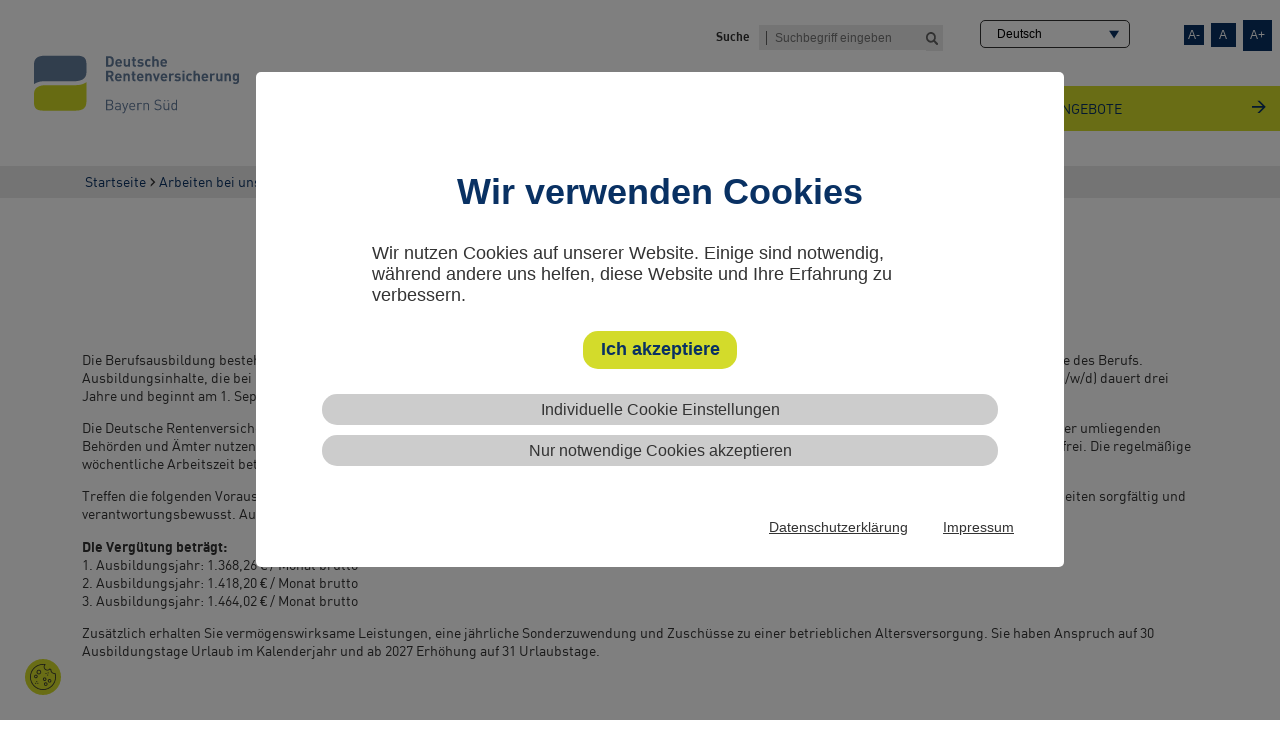

--- FILE ---
content_type: text/html; charset=utf-8
request_url: https://www.drv-bayernsued-karriere.de/index.php?id=114
body_size: 8213
content:
<!DOCTYPE html>
<html lang="de" dir="ltr" class="no-js no-svg no-fonts">
<head>

<meta charset="utf-8">
<!-- 
	This website is powered by TYPO3 - inspiring people to share!
	TYPO3 is a free open source Content Management Framework initially created by Kasper Skaarhoj and licensed under GNU/GPL.
	TYPO3 is copyright 1998-2026 of Kasper Skaarhoj. Extensions are copyright of their respective owners.
	Information and contribution at https://typo3.org/
-->




<meta http-equiv="x-ua-compatible" content="IE=edge" />
<meta name="generator" content="TYPO3 CMS" />
<meta name="viewport" content="width=device-width, initial-scale=1" />
<meta name="robots" content="INDEX,FOLLOW" />
<meta name="twitter:card" content="summary" />


<link rel="stylesheet" href="/typo3conf/ext/wacon_cookie_management/Resources/Public/Css/waconcookiemanagement.css" media="all">
<link rel="stylesheet" href="/typo3conf/ext/oyc_template/Resources/Public/Css/style.css" media="all">







<title>Köchin/Koch (m/w/d)&#32; - Deutsche Rentenversicherung Bayern Süd</title><link type="application/rss+xml" rel="alternate" title="DRV Bayern Süd Podcast" href="https://www.drv-bayernsued-karriere.de/cookie/feed.rss"/><meta property="og:site_name" content="Mehr als du denkst"><meta property="og:type" content="article" /><meta property="og:title" content="Köchin/Koch (m/w/d)"><meta name="twitter:card" content="summary_large_image"><meta property="og:url" content="https://www.drv-bayernsued-karriere.de/arbeiten-bei-uns/auszubildende/koch" /><script>var de = document.documentElement, cn = de.className;de.className = cn.replace(/ ?no-js ?/, '');var oyc = oyc || {};oyc.static = {assetPath: '/typo3conf/ext/oyc_template/Resources/Public'};</script>
<link rel="canonical" href="https://www.drv-bayernsued-karriere.de/arbeiten-bei-uns/auszubildende/koch"/>

</head>
<body>


<div id="page" class="koechin-koch-m-w-d">
  


<header id="site-header">
  <a id="logo" href="/"><i aria-label="Logo der deutschen Rentenversicherung Bayern Süd, Link zur Startseite" class="logo-i"></i></a>
  <div class="header-container">

    



<div id="search-form" role="search">
  <form method="post" class="main-search" id="tx_indexedsearch" action="/suchergebnisseite?tx_indexedsearch_pi2%5Baction%5D=search&amp;tx_indexedsearch_pi2%5Bcontroller%5D=Search&amp;cHash=d6e187861d80b78717f5a7a2c525169b">
<div>
<input type="hidden" name="tx_indexedsearch_pi2[__referrer][@extension]" value="OycTemplate" />
<input type="hidden" name="tx_indexedsearch_pi2[__referrer][@controller]" value="Page" />
<input type="hidden" name="tx_indexedsearch_pi2[__referrer][@action]" value="standard" />
<input type="hidden" name="tx_indexedsearch_pi2[__referrer][arguments]" value="YTowOnt98a627911c9f8912cd6529593d3b1b290edd5b59e" />
<input type="hidden" name="tx_indexedsearch_pi2[__referrer][@request]" value="{&quot;@extension&quot;:&quot;OycTemplate&quot;,&quot;@controller&quot;:&quot;Page&quot;,&quot;@action&quot;:&quot;standard&quot;}28af21e7f861520c6748528334fdc565aecf191b" />
<input type="hidden" name="tx_indexedsearch_pi2[__trustedProperties]" value="{&quot;search&quot;:{&quot;sword&quot;:1}}b72827820b22d63c7fca8cb308f3dd774b05ffb9" />
</div>

    <div class="hidden tx-indexedsearch-hidden-fields">
      <input name="tx_indexedsearch_pi2[search][_sections]" value="0" type="hidden">
      <input id="tx_indexedsearch_freeIndexUid" name="tx_indexedsearch_pi2[search][_freeIndexUid]" value="_" type="hidden">
      <input id="tx_indexedsearch_pointer" name="tx_indexedsearch_pi2[search][pointer]" value="0" type="hidden">
      <input name="tx_indexedsearch_pi2[search][ext]" value="" type="hidden">
      <input name="tx_indexedsearch_pi2[search][searchType]" value="1" type="hidden">
      <input name="tx_indexedsearch_pi2[search][defaultOperand]" value="0" type="hidden">
      <input name="tx_indexedsearch_pi2[search][mediaType]" value="-1" type="hidden">
      <input name="tx_indexedsearch_pi2[search][sortOrder]" value="rank_flag" type="hidden">
      <input name="tx_indexedsearch_pi2[search][group]" value="" type="hidden">
      <input name="tx_indexedsearch_pi2[search][languageUid]" value="-1" type="hidden">
      <input name="tx_indexedsearch_pi2[search][desc]" value="" type="hidden">
      <input name="tx_indexedsearch_pi2[search][numberOfResults]" value="10" type="hidden">
      <input name="tx_indexedsearch_pi2[search][extendedSearch]" value="" type="hidden">
    </div>
    <span>Suche</span>
    <label for="tx-indexedsearch-searchbox-sword" id="search-label">
      <input placeholder="Suchbegriff eingeben" class="form-control" id="tx-indexedsearch-searchbox-sword" type="text" name="tx_indexedsearch_pi2[search][sword]" value="" />
    </label>
    <button name="search[submitButton]" id="tx-indexedsearch-searchbox-button-submit" class="btn btn-primary" type="submit" aria-label="Suche starten">
      <svg focusable="false" tabindex="-1" aria-hidden="true" class="i-search oyc-icon ">
<use xlink:href="/typo3conf/ext/oyc_template/Resources/Public/Img/symbol-defs.svg#i-search"></use>
</svg>
    </button>
  </form>
</div>

    <div class="header-right">
      <nav id="language-nav" aria-label="Menü für Sprachen">
        <span class="visually-hidden">Bitte wählen Sie ihre Sprache</span>
        
          <select class="custom-select" onchange="location = this.options[this.selectedIndex].value;">
            
              
              
              <option value="/" >
                Deutsch
              </option>
            
              
              
              <option value="/english" >
                English
              </option>
            
          </select>
          <svg class="i-down oyc-icon" aria-hidden="true"><use xlink:href="/typo3conf/ext/oyc_template/Resources/Public/Img/symbol-defs.svg#i-down"></use></svg>
        
      </nav>
      <ul id="font-size">
        <li class="small">
          <button value="Schriftgröße verkleinern"><span class="visually-hidden">Schriftgröße verkleinern</span>A-</button>
        </li>
        <li class="middle">
          <button value="Schriftgröße normal"><span class="visually-hidden">Schriftgröße normal</span>A</button>
        </li>
        <li class="big">
          <button value="Schriftgröße vergrößern"><span class="visually-hidden">Schriftgröße vergrößern</span>A+</button>
        </li>
      </ul>
    </div>
    <nav id="main-nav" aria-label="Hauptnavigation">
      <p class="visually-hidden" aria-label="Sprunglink"><a href="#content">Direkt zum Inhalt der Seite springen</a></p>
      <button id="menu-status" aria-haspopup="true" aria-expanded="false" aria-label="Hauptnavigation öffnen">
      </button>
      <label for="menu-status" id="toggle-menu">
        <svg focusable="false" tabindex="-1" aria-hidden="true" class="i-menu oyc-icon ">
<use xlink:href="/typo3conf/ext/oyc_template/Resources/Public/Img/symbol-defs.svg#i-menu"></use>
</svg>
        <svg focusable="false" tabindex="-1" aria-hidden="true" class="i-cancel oyc-icon ">
<use xlink:href="/typo3conf/ext/oyc_template/Resources/Public/Img/symbol-defs.svg#i-cancel"></use>
</svg>
        <span>Menü</span>
      </label>
      
        <ul class="menu-ul">
          <li class="menu-item ">
            <a class="menu-link" title="Zur Startseite" href="/">Startseite</a>
          </li>
          
            <li class="menu-item ">
              <a class="menu-link" title="Über uns" href="/ueber-uns">Über uns</a>
              
            </li>
          
            <li class="menu-item ">
              <a class="menu-link" title="Job Stories" href="/job-stories">Job Stories</a>
              
                <button type="button" class="submenu-toggle hide-submenu" aria-label="Unermenü öffnen">
                  <svg focusable="false" tabindex="-1" aria-hidden="true" class="i-up oyc-icon ">
<use xlink:href="/typo3conf/ext/oyc_template/Resources/Public/Img/symbol-defs.svg#i-up"></use>
</svg>
                </button>
                <ul class="submenu-ul hide" aria-haspopup="true">
                  
                    
                      <li class="">
                        <a class="menu-link" title="Bits, Bytes, Bayern Süd – Wir sind IT" href="/job-stories/it">
                          Bits, Bytes, Bayern Süd – Wir sind IT
                        </a>
                      </li>
                    
                      <li class="">
                        <a class="menu-link" title="Rente &amp; Reha" href="/rentereha">
                          Rente &amp; Reha
                        </a>
                      </li>
                    
                      <li class="">
                        <a class="menu-link" title="Verwaltung" href="/verwaltung">
                          Verwaltung
                        </a>
                      </li>
                    
                      <li class="">
                        <a class="menu-link" title="Nachwuchskräfte" href="/nachwuchskraefte">
                          Nachwuchskräfte
                        </a>
                      </li>
                    
                      <li class="">
                        <a class="menu-link" title="Kliniken und Sozialmedizin" href="/kliniken-und-sozialmedizin">
                          Kliniken und Sozialmedizin
                        </a>
                      </li>
                    
                  
                </ul>
              
            </li>
          
            <li class="menu-item active">
              <a class="menu-link" title="Arbeiten bei uns" href="/arbeiten-bei-uns">Arbeiten bei uns</a>
              
                <button type="button" class="submenu-toggle hide-submenu" aria-label="Unermenü öffnen">
                  <svg focusable="false" tabindex="-1" aria-hidden="true" class="i-up oyc-icon ">
<use xlink:href="/typo3conf/ext/oyc_template/Resources/Public/Img/symbol-defs.svg#i-up"></use>
</svg>
                </button>
                <ul class="submenu-ul hide" aria-haspopup="true">
                  
                    
                      <li class=" ">
                        <a class="menu-link" title="Auszubildende" href="/arbeiten-bei-uns/auszubildende">
                          Auszubildende
                        </a>
                      </li>
                    
                      <li class="">
                        <a class="menu-link" title="Studierende" href="/arbeiten-bei-uns/studierende">
                          Studierende
                        </a>
                      </li>
                    
                      <li class="">
                        <a class="menu-link" title="Berufseinsteiger und Berufserfahrene" href="/arbeiten-bei-uns/berufseinsteiger-und-berufserfahrene">
                          Berufseinsteiger und Berufserfahrene
                        </a>
                      </li>
                    
                      <li class="">
                        <a class="menu-link" title="Kliniken und Sozialmedizin" href="/arbeiten-bei-uns/kliniken-und-sozialmedizin">
                          Kliniken und Sozialmedizin
                        </a>
                      </li>
                    
                  
                </ul>
              
            </li>
          
            <li class="menu-item ">
              <a class="menu-link" title="Bewerben" href="/bewerben">Bewerben</a>
              
            </li>
          
            <li class="menu-item ">
              <a class="menu-link" title="FAQ" href="/faq">FAQ</a>
              
            </li>
          
        </ul>
      
    </nav>
    <div class="job-portal">
      <a href="/stellenangebote" class="link-internal link job-portal-link">Stellenangebote</a>
    </div>
  </div>
</header>
<div id="breadcrumb">
  <span class="visually-hidden">Sie befinden sich hier: </span>
  <ul class="menu-ul"><li class="active">
<a href="/" title="Startseite" class="active">Startseite</a>
</li>
<li class="active">
<a href="/arbeiten-bei-uns" title="Arbeiten bei uns" class="active">Arbeiten bei uns</a>
</li>
<li class="active">
<a href="/arbeiten-bei-uns/auszubildende" title="Auszubildende" class="active">Auszubildende</a>
</li>
<li class="active current">
Köchin/Koch (m/w/d)
</li></ul>
</div>
  <!–-TYPO3SEARCH_begin-–>
  <main id="content" >
    
      <h1 class="main-title">Ausbildung Köchin/Koch (m/w/d)</h1>
    

  
    
  <section id="c340" class="page-container "><div class="page-content"><!-- simple_text --><div class="simple-text"><p>Die Berufsausbildung besteht aus praktischen Einsätzen am Standort in Landshut und dem regelmäßigen Besuch der Berufsschule für die theoretischen Inhalte des Berufs. Ausbildungsinhalte, die bei uns nicht angeboten werden können, erlernen Sie in à la Carte Restaurants in der näheren Umgebung. Die Ausbildung zum Koch (m/w/d) dauert drei Jahre und beginnt am 1. September.</p><p>Die Deutsche Rentenversicherung Bayern Süd betreibt in Landshut ein betriebseigenes Restaurant, das für seine gute Küche bekannt ist. Auch Mitarbeitende der umliegenden Behörden und Ämter nutzen das Angebot gerne. Wir bieten Ihnen angenehme Arbeitszeiten: Es gibt keinen Abend- oder Nachtbetrieb und an Wochenenden ist frei. Die regelmäßige wöchentliche Arbeitszeit beträgt 39 Stunden mit Gleitzeitregelung.</p><p>Treffen die folgenden Voraussetzungen auf Sie zu? Dann sind Sie der oder die Richtige für uns: Sie sind ein Organisationstalent, arbeiten gerne im Team und arbeiten sorgfältig und verantwortungsbewusst. Außerdem haben Sie einen guten qualifizierenden Mittelschulabschluss.</p><p><strong>Die Vergütung beträgt:</strong><br> 1. Ausbildungsjahr: 1.368,26 € / Monat brutto<br> 2. Ausbildungsjahr: 1.418,20 € / Monat brutto<br> 3. Ausbildungsjahr: 1.464,02 € / Monat brutto</p><p>Zusätzlich erhalten Sie vermögenswirksame Leistungen, eine jährliche Sonderzuwendung und Zuschüsse zu einer betrieblichen Altersversorgung. Sie haben Anspruch auf 30 Ausbildungstage Urlaub im Kalenderjahr und ab 2027 Erhöhung auf 31 Urlaubstage.</p></div></div></section>



  <section id="c362" class="page-container "><div class="page-content text-image-content no-full-wd image-right bg-secondary"><picture class="text-image-picture"><source media="(min-width: 1440px)" srcset="/fileadmin/_processed_/6/a/csm_istock-1184331595_e729368a47.jpg" /><source media="(min-width: 1240px)" srcset="/fileadmin/_processed_/6/a/csm_istock-1184331595_4f1f373cd4.jpg" /><source media="(min-width: 1024px)" srcset="/fileadmin/_processed_/6/a/csm_istock-1184331595_2bf0196b7c.jpg" /><source media="(min-width: 800px)" srcset="/fileadmin/_processed_/6/a/csm_istock-1184331595_64df1c0f87.jpg" /><source media="(min-width: 520px)" srcset="/fileadmin/_processed_/6/a/csm_istock-1184331595_3276272831.jpg" /><source media="(min-width: 320px)" srcset="/fileadmin/_processed_/6/a/csm_istock-1184331595_c6b2d08229.jpg" /><source srcset="/fileadmin/_processed_/6/a/csm_istock-1184331595_79186a76f4.jpg" /><img src="/fileadmin/_processed_/6/a/csm_istock-1184331595_79186a76f4.jpg" alt="junger mann der sehr zufrieden in die Kamera lächelt und einen Daumen nach oben hat" class="text-image-img" /></picture><div class="text-wrap"><div class="text"><h2 class="element-title">Arbeitgebervorteile</h2><ul class="check-list"><li>Bei uns haben Sie einen <strong>sicheren Arbeitsplatz</strong> mit <strong>tariflicher Vergütung</strong>, denn wir sind ein öffentlich-rechtlicher Arbeitgeber.</li><li>Wir bieten eine <strong>betriebliche Altersvorsorge</strong> über die Versorgungsanstalt des Bundes und der Länder (VBL).</li><li>Wir bieten umfangreiche<strong> Weiterbildungs- und Seminarangebote</strong>, damit Sie sich auch in Zukunft weiterentwickeln können.</li><li>Sowohl beruflich als auch privat: Sie profitieren vom Angebot eines <strong>kostenlosen Deutschlandtickets</strong>.</li><li>An beiden Standorten stehen<strong> kostenlose Parkplätze</strong> für Sie zur Verfügung.</li><li>Unser <strong>betriebliches Gesundheitsmanagement</strong> unterstützt Sie dabei, gesund und fit zu bleiben.&nbsp;</li><li>An beiden Standorten gibt es in den <strong>Mitarbeiterrestaurants</strong> eine große Auswahl an <strong>gesunden und leckeren Gerichten</strong> für die Zwischen- und Mittagsverpflegung.</li><li>Sie können sich auf <strong>flexible Arbeitszeiten mit Gleitzeitregelung</strong> freuen.</li><li>Bei uns gibt es die Möglichkeit für <strong>ortsflexibles Arbeiten</strong>.</li><li>Der Kindergarten hat zu? Nutzen Sie unser <strong>Eltern-Kind-Arbeitszimmer</strong>.</li><li>Wir bieten Ihnen verschiedene<strong> Teilzeitmodelle</strong>, damit Sie Familie und Beruf vereinbaren können.</li></ul><a href="https://www.deutsche-rentenversicherung.de/BayernSued/DE/Ueber-Uns/Unternehmensprofil/Beruf-u-Familie/beruf-u-familie_node.html;jsessionid=DD4C91D1B1C444CC97ECB26EDF933642.delivery1-1-replication" target="_blank" class="link link-external" rel="noreferrer">
      weitere Informationen zum Thema &quot;familienfreundlicher Arbeitgeber&quot;.
    </a></div></div></div></section>



  <section id="c338" class="page-container "><div class="page-content"><h2 class="element-title">Bewerben</h2><div class="teaser"><picture class="teaser-picture"><source media="(min-width: 1240px)" srcset="/fileadmin/_processed_/a/a/csm_frau_arbeitet_an_tastatur_vor_einem_monitor_2ad457987f.jpg" /><source media="(min-width: 800px)" srcset="/fileadmin/_processed_/a/a/csm_frau_arbeitet_an_tastatur_vor_einem_monitor_06345e7b03.jpg" /><source media="(min-width: 520px)" srcset="/fileadmin/_processed_/a/a/csm_frau_arbeitet_an_tastatur_vor_einem_monitor_d37dca922d.jpg" /><source media="(min-width: 320px)" srcset="/fileadmin/_processed_/a/a/csm_frau_arbeitet_an_tastatur_vor_einem_monitor_fcb9856c90.jpg" /><source srcset="/fileadmin/_processed_/a/a/csm_frau_arbeitet_an_tastatur_vor_einem_monitor_7dfab898ae.jpg" /><img src="/fileadmin/_processed_/a/a/csm_frau_arbeitet_an_tastatur_vor_einem_monitor_7dfab898ae.jpg" alt="Frau arbeitet an einer Tastatur vor einem Monitor" class="teaser-image" /></picture><div class="teaser-background right"><div class="teaser-text"><p>Eine Ausbildung, ein Studium oder ein beruflicher Neuanfang? Das ist auch bei der Deutschen Rentenversicherung Bayern Süd möglich. Schauen Sie sich unser vielseitiges Stellenangebot an und bewerben Sie sich jetzt!</p><a href="/bewerben" class="link link-internal">
      Infos zum Bewerbungsprozess
    </a></div></div></div></div></section>


  
  </main>
  <!–-TYPO3SEARCH_end-–>
  <footer id="site-footer">
  <a class="logo" href="/" aria-label="Logo der deutschen Rentenversicherung, zur Startseite"></a>
  <nav id="menu-footer" aria-label="Abschlussmen&uuml;">
    
      <ul class="menu-ul">
        
          <li class="">
            <a title="Impressum" href="/impressum">Impressum</a>
          </li>
        
          <li class="">
            <a title="Datenschutz" href="/datenschutz">Datenschutz</a>
          </li>
        
          <li class="">
            <a title="Sitemap" href="/sitemap">Sitemap</a>
          </li>
        
          <li class="">
            <a title="Erklärung zur Barrierefreiheit" href="/erklaerung-zur-barrierefreiheit">Erklärung zur Barrierefreiheit</a>
          </li>
        
      </ul>
    
  </nav>
  









  <a href="#site-header" id="to-top">nach oben springen</a>
</footer>
<div id="cookie-banner-button">
  <svg focusable="false" tabindex="-1" aria-hidden="true" class="i-cookie oyc-icon ">
<use xlink:href="/typo3conf/ext/oyc_template/Resources/Public/Img/symbol-defs.svg#i-cookie"></use>
</svg>
  
  

  
  
  <button type="button" title="Cookie-Einstellungen anpassen" class="cookie-set">Cookie-Einstellungen anpassen</button>

  <div class="waconcookiemanagement ">
  <div id="CookieBox" class="cookiemanagement">
    <div class="middle-center">
      <div class="intro">
        <div class="cookieclose">
          X
        </div>
        <h2>
          
              Wir verwenden Cookies
            
        </h2>
        <p>
          
              Wir nutzen Cookies auf unserer Website. Einige sind notwendig, während andere uns helfen, diese
					Website und Ihre Erfahrung zu verbessern.
				
            
        </p>


        <p class="cookie-accept"><a class="cookie-btn cursor none" data-cookie-accept>
          Ich akzeptiere
        </a></p>
        <p class="cookie-management"><a class="cursor" id="data-cookie-individual">
          Individuelle Cookie Einstellungen
        </a></p>
        <p class="cookie-refuse"><a class="cursor" id="data-cookie-refuse">
          Nur notwendige Cookies akzeptieren
        </a></p>
        <p class="text-right cookie-legal">
          
            <a href="/datenschutz">
              Datenschutzerklärung
            </a>
          
          
            <a href="/impressum">
              Impressum
            </a>
          
        </p>
      </div>
      <div class="box-cookie-management">
        <div class="cookieclose">
          X
        </div>
        <div class="box-cookie-management-in">
          <h2>
            Datenschutzeinstellungen
          </h2>
          <p>
            Hier finden Sie eine Übersicht über alle verwendeten Cookies. Sie können Ihre Zustimmung zu
					ganzen Kategorien geben oder sich weitere Informationen anzeigen lassen und so nur bestimmte Cookies
					auswählen.
				
          </p>
          <div class="category">
            <h3>
              Notwendige Cookies
            </h3>
            <p>
              Diese Cookies ermöglichen grundlegende Funktionen und sind für die einwandfreie Funktion der
					Website erforderlich.
				
            </p>
            <p class="text-center info-show cookie-n">
              Cookie Informationen anzeigen
              <span class="arrow down"></span></p>
            <div class="info-text">
              <p class="text-center info-hide">
                Cookie Informationen verbergen
                <span class="arrow up"></span></p>
              
            </div>
          </div>
          
            <div class="category">
              <div class="cookie-off cookiecat cookiecat-s"
              
              >
              <div class="deactivated"><span class="off"></span></div>
            </div>
            <div class="cookie-on cookiecat cookiecat-s"
            
            >
            <div class="activated"><span class="on"></span></div>
        </div>
        <h3>
          Cookies für Statistiken
        </h3>
        <p>
          Statistik Cookies erfassen Informationen anonym. Diese Informationen helfen uns zu verstehen,
					wie unsere Besucher unsere Website nutzen.
				
        </p>
        <p class="text-center info-show cookie-s">
          Cookie Informationen anzeigen
          <span class="arrow down"></span></p>
        <div class="info-text">
          <p class="text-center info-hide">
            Cookie Informationen verbergen
            <span class="arrow up"></span></p>
          
            <div class="cookie-info  cookieinfo-2">
              <div class="cookie-off cookie2">
                <div class="deactivated"><span class="off"></span></div>
              </div>
              <div class="cookie-on cookie2">
                <div class="activated"><span class="on"></span></div>
              </div>
              <p><b>Matomo</b></p>
              <p>&lt;p&gt;Erfassung der Aktivitäten auf der Webseite während Ihres Besuch, zur Verbesserung unserer Angebote.&lt;/p&gt;</p>
              <table>
                
                  <tr>
                    <td>
                      Anbieter
                      :
                    </td>
                    <td>Deutsche Rentenversicherung Bayern Süd</td>
                  </tr>
                
                
                  <tr>
                    <td>
                      Cookiename
                      :
                    </td>
                    <td>_pk_id</td>
                  </tr>
                
                
                  <tr>
                    <td>
                      Laufzeit
                      :
                    </td>
                    <td>1 Monat</td>
                  </tr>
                
                
                  <tr>
                    <td>
                      Datenschutzlink
                      :
                    </td>
                    <td>/datenschutz/</td>
                  </tr>
                
                
                  <tr>
                    <td>
                      Host
                      :
                    </td>
                    <td>matomo.drv-bayernsued-karriere.de</td>
                  </tr>
                
              </table>
            </div>
          
        </div>
      </div>
      
      
  
    <div class="category">
      <div class="cookie-off cookiecat cookiecat-e"
      
      >
      <div class="deactivated"><span class="off"></span></div>
    </div>
    <div class="cookie-on cookiecat cookiecat-e"
    
    >
    <div class="activated"><span class="on"></span></div>
    </div>
    <h3>
      Cookies für Externe Inhalte
    </h3>
    <p>
      Inhalte von Videoplattformen und Social Media Plattformen werden standardmäßig blockiert. Wenn
					Cookies von externen Medien akzeptiert werden, bedarf der Zugriff auf diese Inhalte keiner manuellen
					Zustimmung mehr.
				
    </p>
    <p class="text-center info-show cookie-e">
      Cookie Informationen anzeigen
      <span class="arrow down"></span></p>
    <div class="info-text">
      <p class="text-center info-hide">
        Cookie Informationen verbergen
        <span class="arrow up"></span></p>
      
        <div class="cookie-info  cookieinfo-1">
          <div class="cookie-off cookie1">
            <div class="deactivated"><span class="off"></span></div>
          </div>
          <div class="cookie-on cookie1">
            <div class="activated"><span class="on"></span></div>
          </div>
          <p><b>YouTube</b></p>
          <p>Um Informationen wie Ihre bevorzugte Seitenkonfiguration und Wiedergabeeinstellungen wie explizite Autoplay-Optionen, Zufallsmix und Playergröße zu speichern</p>
          <table>
            
              <tr>
                <td>
                  Anbieter
                  :
                </td>
                <td>google.com</td>
              </tr>
            
            
              <tr>
                <td>
                  Cookiename
                  :
                </td>
                <td>PREF</td>
              </tr>
            
            
              <tr>
                <td>
                  Laufzeit
                  :
                </td>
                <td>8 Monate</td>
              </tr>
            
            
              <tr>
                <td>
                  Datenschutzlink
                  :
                </td>
                <td>https://policies.google.com/technologies/cookies?hl=de</td>
              </tr>
            
            
              <tr>
                <td>
                  Host
                  :
                </td>
                <td>google.com</td>
              </tr>
            
          </table>
        </div>
      
    </div>
    </div>
  
  </div>
  </div>
  <div class="cookie-fix">
    <p class="text-center cookie-save"><a class="cookie-btn cursor" data-cookie-accept>
      Speichern
    </a></p>
    <p class="text-back-right"><a class="cookieback">
      Zurück
    </a><a class="cookie-refuse"" >
      Nur notwendige Cookies akzeptieren
      </a></p>
    <p class="text-right cookie-legal">
      
        <a href="/datenschutz">
          Datenschutzerklärung
        </a>
      
      
        <a href="/impressum">
          Impressum
        </a>
      
    </p>
  </div>

  </div>
  </div>
  </div>






</div>
</div>

  


	

	



<script src="/typo3conf/ext/oyc_template/Resources/Public/Js/scripts.js"></script>
<script src="/typo3conf/ext/wacon_cookie_management/Resources/Public/JavaScript/waconcookiemanagement.js"></script>



</body>
</html>

--- FILE ---
content_type: text/css; charset=utf-8
request_url: https://www.drv-bayernsued-karriere.de/typo3conf/ext/oyc_template/Resources/Public/Css/style.css
body_size: 17839
content:
@charset "UTF-8";body{color:#323232;font-family:din,Verdana,Helvetica Neue,"sans-serif";margin:0}.submenu-toggle:focus,:focus,button.slider-pause:focus{box-shadow:0 0 6px -1px #093163,inset 0 0 6px -1px #093163;outline:2px solid #093163}button:focus{box-shadow:0 0 6px -1px #d3db2b,inset 0 0 6px -1px #d3db2b;outline:2px solid #d3db2b}.big-image .link:focus,.teaser-text a:focus{box-shadow:0 0 6px -1px #fff,inset 0 0 6px -1px #fff;outline:2px solid #fff}h1,h2{font-size:2.5em;text-align:center;text-transform:uppercase}a,h1,h2,h3,h4,h5{color:#093163}a{text-decoration:none}a span{text-decoration:underline}input,select,textarea{font-size:1em}img{display:block;max-width:100%}ul{padding:0 1em}.sitemap ul{padding:1em 5em}.sitemap ul li{margin:.5em 3em}.sitemap ul li a{text-decoration:underline}.sitemap ul li a:hover{font-weight:700}.sitemap ul li a:visited{color:#727272}ol{list-style:none}ol>li>ul{list-style:disc}ol li{margin-top:20px}ol>li{counter-increment:li}ol>li:before{background-color:#093163;border-bottom-right-radius:10px;border-top-right-radius:10px;box-sizing:border-box;color:#fff;content:counter(li);display:inline-block;height:2em;margin-left:-3em;padding:4px;position:absolute;text-align:center;width:2em}p.larger{font-size:1.2em}p.center{text-align:center}button{font-size:1em;padding:0}blockquote{margin:1em 0}.visually-hidden{height:1px;overflow:hidden;position:absolute!important;width:1px;clip:rect(1px 1px 1px 1px);clip:rect(1px,1px,1px,1px);white-space:nowrap}.visually-hidden:not(:focus){-webkit-clip-path:inset(100%);clip-path:inset(100%)}#page{background-color:#fff;display:flex;flex-direction:column;margin:auto;min-height:100vh;overflow:hidden}.datenschutz h2,.impressum h2,.sitemap h2,.stellenangebote h2{font-weight:700;margin-block-end:1em;margin-block-start:1em;text-align:left;text-transform:none}.datenschutz h2,.impressum h2,.sitemap h2{font-size:1.25em;margin-inline-end:0;margin-inline-start:0;text-decoration:underline}.datenschutz p a,.impressum p a,.sitemap p a{text-decoration:underline}.startseite .bg-primary:nth-child(2) .simple-text{background-color:rgba(255,0,0,.2)}#content{flex:1 1 auto}#content li{padding-bottom:.5em}.main-title{margin:1em}.page-container:not(:first-of-type){margin-top:5.5em}.page-container:last-child{padding-bottom:5.5em}.page-container+.element-title{margin-top:2.5em}.bg-primary{background-color:#eaeaea}.bg-with-img-light{background:#e0e5eb;position:relative}.bg-with-img-light:before{background:url(../Img/technologie-netzwerk-hintergrund_light.png) no-repeat 50%;background-size:cover;content:"";height:100%;mix-blend-mode:multiply;position:absolute;width:100%}.bg-with-img{background:url(../Img/technologie-netzwerk-hintergrund.jpeg) no-repeat 50%;background-size:cover}.bg-with-img .element-title,.bg-with-img .text *,.bg-with-img svg{color:#fff}.bg-with-img .text{filter:drop-shadow(0 0 1px rgba(0,0,0,.7))}.bg-with-img .icon-list>ul>li .text ul li:before{background-image:url(../Img/checkmark-white.svg)}.element-title{margin-left:36px;margin-right:36px}.element-title+.page-container{margin-top:0}.menu-ul a{color:#093163}.menu-ul a:visited{color:#727272}.check-list{list-style:none;padding:0 2em}.check-list li:before{background-color:transparent;background-image:url(../Img/checkmark.svg);background-repeat:no-repeat;background-size:contain;content:"";display:inline-block;height:1em;margin-left:-2em;position:absolute;width:2em}.bg-secondary .check-list li:before{background-image:url(../Img/checkmark-white.svg)}.link{background-color:#d3db2b;border-radius:5px;color:#093163;display:inline-flex;font-weight:700;overflow:hidden;padding:1em;position:relative;text-decoration:none;text-transform:uppercase}.link .oyc-icon.link-icon{height:1em;margin-left:1em;padding:0;vertical-align:sub;width:1em}.link:visited,.link:visited:after{color:#727272}.link-external,.link-internal{padding-right:2.75em}.link-external:after,.link-internal:after{background-image:url(/typo3conf/ext/oyc_template/Resources/Public/Img/link_right.svg);background-size:contain;content:"";height:1em;position:absolute;right:1em;width:1em}.link-external:after{transform:rotate(-45deg)}.custom-select{-webkit-appearance:none;-moz-appearance:none;appearance:none;background-color:transparent;border:1px solid #323232;border-radius:5px;box-sizing:border-box;height:2.25em;padding-left:1em;padding-right:3em;width:100%}.custom-select::-ms-expand{display:none}.custom-select:hover{cursor:pointer}.custom-select~.oyc-icon{bottom:.75em;color:#093163;display:block;font-size:.875em;height:1em;position:absolute;right:1em;width:1em;z-index:0}.custom-checkbox{cursor:pointer;display:inline-block;margin-bottom:12px;margin-right:30px;margin-top:6px;padding-left:30px;position:relative;-webkit-user-select:none;-moz-user-select:none;user-select:none}.custom-checkbox input{cursor:pointer;height:0;opacity:0;position:absolute;width:0}.custom-checkbox input:checked~.checkmark:after{display:inline-block}.custom-checkbox .checkmark{border:1px solid #323232;border-radius:5px;height:15px;left:0;position:absolute;top:0;width:15px}.custom-checkbox .checkmark.dark{background-color:#eaeaea}.custom-checkbox .checkmark:after{border:solid #093163;border-width:0 3px 3px 0;content:"";display:none;height:14px;left:6px;position:absolute;top:-4px;transform:rotate(45deg);width:5px}.cc-window:visited{background-color:#eaeaea}.cc-window:active,.cc-window:focus,.cc-window:hover{outline:2px dotted #d3db2b}@media screen and (max-width:539px){h1,h2{font-size:1.5em}}@media screen and (min-width:540px) and (max-width:799px){.element-title,.main-title{font-size:calc(14px + 2.4vw)}h1,h2{font-size:1.75em}}@media screen and (min-width:800px) and (max-width:1023px){h1,h2{font-size:2.125em}}@media screen and (max-width:1239px){body{font-size:14px}.desktop{display:none}.mobile{display:block}}@media screen and (min-width:1240px){body{font-size:calc(10.5px + .3vw)}.desktop{display:block}.mobile{display:none}}.oyc-icon{display:inline-block;height:1em;width:1em;stroke-width:0;stroke:currentColor;fill:currentColor}.uhwi-link_topright{width:1.0126953125em}#site-header{display:flex;padding:1.6428571429em 0}#site-header .oyc-icon{color:#093163}#logo{display:flex}#logo i{background:url(/typo3conf/ext/oyc_template/Resources/Public/Img/logo.svg) no-repeat;background-size:contain;margin:0 0 0 2.5vw}#logo i,#logo i:before{display:block;position:relative;width:100%}#logo i:before{content:"";padding-top:27.5%}.main-search{align-items:center;display:flex;justify-content:flex-end}.header-container{align-items:flex-end;display:flex;flex:1 1 auto;flex-wrap:wrap;justify-content:space-between}#search-form{text-align:right}.header-right,.link.job-portal-link{flex:0 0 22.5806451613%;max-width:320px}#main-nav{flex:1 1 auto;min-width:50%}#breadcrumb ul{background-color:#eaeaea;list-style:none}#breadcrumb ul li{display:inline}#breadcrumb ul li:first-child:before{content:""}#breadcrumb ul li:before{content:"›";display:inline-block;font-size:1.5em;line-height:.5em;transform:translateY(.05em)}#font-size{float:right;list-style:none;margin:0;padding:0 1vw 0 0;position:relative;top:-.25em}#font-size li{display:inline-block}#font-size li button{background-color:#093163;border:none;color:#fff;display:inline;list-style:none;margin:0 2px;text-decoration:none}#font-size li button:active,#font-size li button:focus,#font-size li button:hover{background-color:#d3db2b;cursor:pointer;text-decoration:underline}#font-size li button:hover{color:#093163}#font-size li button:focus{color:#093163;outline:2px dotted #093163}#font-size .small button{padding:.25em .3333333333em}#font-size .middle button{padding:.4166666667em .6666666667em}#font-size .big button{padding:.6666666667em .5833333333em}@media (max-width:539px){#font-size{display:none}}@media (min-width:540px){#font-size{display:block;min-width:120px}}@media (max-width:799px){#logo{flex:0 0 45%}}@media (min-width:800px) and (max-width:1023px){#logo{flex:0 0 24%}}@media (max-width:1023px){#site-header{background-color:#fff;box-sizing:border-box;height:150px;justify-content:unset;position:fixed;width:100%;z-index:20}#breadcrumb{margin-top:150px}#breadcrumb ul{padding:.5em 2.5vw}#logo i{max-width:200px}.header-container{align-items:flex-start;display:flex;justify-content:flex-end;min-width:75%;position:absolute;right:1em;top:2em}.header-container #search-form{margin-right:2em;order:2}.header-container .header-right{order:1}.header-container #main-nav{order:3}.header-container .job-portal{display:block;margin-top:2em;min-width:-moz-fit-content;min-width:fit-content;order:4;overflow:visible;width:100%}.header-container .job-portal .link.job-portal-link{bottom:auto;left:auto;margin-left:-27.5%;margin-top:.5em;overflow:visible;padding:1em 50%;position:relative;right:0;text-align:center;width:100%}#language-nav .custom-select,#language-nav .oyc-icon{display:none}.main-search{position:relative;top:-.28em}.main-search>span{left:50%;position:absolute;top:102%;transform:translateX(-50%)}#tx-indexedsearch-searchbox-sword{cursor:pointer;max-width:0;opacity:0;padding-right:2em;position:absolute;right:0;transition:.3s;width:40vw;z-index:1}#tx-indexedsearch-searchbox-sword:focus{max-width:100vw;opacity:1;padding:.25em .5em;right:3em}#tx-indexedsearch-searchbox-button-submit{background-color:transparent;border:none;position:relative}#tx-indexedsearch-searchbox-button-submit .oyc-icon{height:2em;width:2em}}@media (min-width:1024px){#site-header{align-content:space-between;display:flex;font-size:.8571428571em;justify-content:space-between;position:relative;z-index:5}#logo{align-items:flex-end;flex:0 0 19.9193548387%;padding-bottom:1.3175em}#search-form{flex:1 1 50%;min-width:50%}.header-right,.job-portal{flex:0 0 32.2580645161%;max-width:300px}#main-nav{flex:1 1 auto;min-width:50%}.header-center{flex:1 1 auto;justify-content:flex-end}.header-center #main-nav,.header-center #search-form{display:block;padding:0}}@media (min-width:1024px) and (max-width:1240px){#logo i{margin-left:1.5vw}#main-nav .menu-ul .menu-link{padding:1em .5em}}@media (min-width:1024px){.main-search>span{font-weight:700;padding-right:.75em}#search-label,#tx-indexedsearch-searchbox-button-submit{background-color:#eaeaea;display:inline-block;padding:5px 5px 5px 0}#tx-indexedsearch-searchbox-button-submit{margin-left:-3px}#tx-indexedsearch-searchbox-button-submit,#tx-indexedsearch-searchbox-sword{border:none}#tx-indexedsearch-searchbox-sword{background-color:transparent;border-left:1px solid #636363;color:#636363;display:inline;margin-left:.6em;padding:0 .1em 0 .6em}#tx-indexedsearch-searchbox-sword ::-webkit-input-placeholder,#tx-indexedsearch-searchbox-sword ::placeholder,#tx-indexedsearch-searchbox-sword ::placeholder-shown,#tx-indexedsearch-searchbox-sword:placeholder{color:#000}#tx-indexedsearch-searchbox-button-submit .oyc-icon{color:#636363;height:1em;position:relative;top:2px;width:1em}#search-form{margin-right:3em}#language-nav{display:block;float:left;position:relative;width:50%}#language-nav .custom-select{padding-left:1.3em}#font-size{padding:0 .5em 0 0;position:relative;right:auto;text-align:right;top:auto}#breadcrumb{margin-top:0}#breadcrumb ul{padding:.5em calc(50px + 2.5vw)}}#toggle-menu{cursor:pointer;letter-spacing:-.5px;line-height:1em;max-height:12em;overflow:hidden;padding:.5em 2.5vw 0 0;position:relative;z-index:5}#toggle-menu .oyc-icon{display:block;font-size:1.6em;line-height:1em;transition:.6s ease,left .3s}#toggle-menu .i-menu{opacity:1;position:relative;transform:scale(1) rotate(0deg);z-index:1}#toggle-menu .i-cancel{font-size:1.6em;left:.25em;opacity:1;position:absolute;top:0;transform:scale(0) rotate(180deg);z-index:0}#menu-status{display:none}#main-nav .menu-ul,#main-nav .submenu-ul{list-style:none;padding:0;text-transform:uppercase}#main-nav .submenu-ul{padding-right:0}@media (max-width:1023px){#toggle-menu{font-size:.88235em}#menu-status{border-width:0;cursor:pointer;display:block;height:42px;letter-spacing:-.5px;line-height:1em;overflow:visible;position:absolute;right:0;top:-1em;transform:scale(1)!important;width:42px;z-index:5}#menu-status #toggle-menu{color:#323232;font-family:din,Verdana,Helvetica Neue,"sans-serif";left:40%;max-height:2.5em;overflow:visible;padding:0;right:.25em;top:.35em;transform:scale(1) translateX(-50%)}#menu-status .oyc-icon{padding-bottom:.25em}#menu-status .oyc-icon.i-menu{opacity:1;transform:scale(1) rotate(0)}#menu-status .oyc-icon.i-cancel{transform:scale(0) rotate(0)}#main-nav{flex:0 0 50px;min-width:auto}#main-nav .menu-ul{display:none}#main-nav.mobilemenu-open{background-color:#d3db2b;bottom:0;box-sizing:border-box;color:#093163;font-family:din,Verdana,Helvetica Neue,"sans-serif";font-size:1.6666666667em;opacity:1;overflow:auto;position:fixed;right:0;top:0;transform:translateX(100%) scale(1);transform-origin:-2.5em 2em;transition:.3s ease,z-index 1ms ease .3s,width 1ms ease .3s;width:0;z-index:15}#main-nav.mobilemenu-open .menu-ul{display:block}#main-nav.mobilemenu-open #menu-status{background-color:transparent;height:75px;overflow:hidden;right:-1em;width:75px}#main-nav.mobilemenu-open #menu-status:focus{box-shadow:none;outline:none}#main-nav.mobilemenu-open #menu-status:focus .i-cancel{box-shadow:0 0 6px -1px #fff,inset 0 0 6px -1px #fff;outline:2px solid #fff;padding:0}#main-nav.mobilemenu-open #menu-status #toggle-menu{color:#d3db2b}#main-nav.mobilemenu-open #menu-status .i-menu{opacity:0;transform:scale(0) rotate(180deg)}#main-nav.mobilemenu-open #menu-status .i-cancel{left:auto;opacity:1;right:.25em;top:.25em;transform:scale(1) rotate(0deg);width:1em;z-index:5}#main-nav.mobilemenu-open:before{background:url(/typo3conf/ext/oyc_template/Resources/Public/Img/logo-footer.png) no-repeat;background-size:contain;content:"";display:block;height:25px;left:30px;position:absolute;top:20px;width:50px}#main-nav.mobilemenu-open .menu-link{border-bottom:1px solid #323232;display:block;padding:.5em 2em;position:relative;text-decoration:none;text-decoration:underline}#main-nav.mobilemenu-open .menu-link:visited,#main-nav.mobilemenu-open .menu-linka:visited{color:#000}#main-nav.mobilemenu-open .submenu-toggle{background:transparent;border:0;margin-top:-1.5em;position:absolute;right:1em}#main-nav.mobilemenu-open .submenu-toggle.hide-submenu{transform:scaleY(-1)}#main-nav.mobilemenu-open .hide{display:none}#main-nav.mobilemenu-open .menu-ul{flex-direction:column}#main-nav.mobilemenu-open .submenu-ul{background-color:#fff;padding:0}#main-nav.mobilemenu-open.mobilemenu-open{opacity:1;transform:translateX(0) scale(1);transition:.3s ease,z-index 1ms,width 1ms;width:100%;z-index:15}#toggle-menu-overlay.mobilemenu-open{background:rgba(0,0,0,.6);bottom:0;display:block;left:0;position:absolute;right:0;top:0;z-index:10}}@media screen and (max-width:1023px){#toggle-menu{font-size:1em;position:absolute;right:-1.4em;top:-1.1em}#toggle-menu .oyc-icon{height:1.5em;width:1.5em}#toggle-menu span{display:inline-block;margin-top:6px}nav.mobilemenu-open #toggle-menu .i-menu,nav.mobilemenu-open #toggle-menu span{display:none}nav.mobilemenu-open #toggle-menu .i-cancel{margin:10px 10px 0 0;position:static;transform:scale(.6) rotate(180deg);z-index:5}}@media screen and (min-width:1024px){#toggle-menu{display:none}#main-nav{font-size:calc(.75em + .3vw);margin-top:calc(38px + .05vw)}#main-nav .menu-ul{display:flex;justify-content:center;margin:0 auto;text-align:center}#main-nav .menu-ul .menu-link{white-space:nowrap}#main-nav .submenu-toggle{display:none}#main-nav .menu-item{flex:1 1 auto}#main-nav .menu-item:active .submenu-ul,#main-nav .menu-item:focus .submenu-ul,#main-nav .menu-item:hover .submenu-ul{opacity:1;transform:scale(1);transition:transform .5s ease,opacity .5s ease,z-index 1ms;z-index:2}#main-nav .menu-link{display:block;outline:#093163;padding:1em;text-decoration:none}#main-nav .menu-link:hover{text-decoration:underline}#main-nav .menu-link:active,#main-nav .menu-link:focus{box-shadow:0 0 6px -1px #093163,inset 0 0 6px -1px #093163;outline:2px solid #093163}#main-nav .menu-link:active~.submenu-ul,#main-nav .menu-link:focus~.submenu-ul,#main-nav .menu-link:hover~.submenu-ul{opacity:1;transform:scale(1);transition:transform .3s ease,opacity .3s ease,z-index 1ms;z-index:2}#main-nav .submenu-ul{background-color:#fff;margin:0 -2em;opacity:0;padding-top:.5em;position:absolute;text-align:left;transform:scale(.5,0);transform-origin:10% 10%;transition:transform .3s ease,opacity .3s ease,z-index 1ms ease .5s;z-index:-1}#main-nav .submenu-ul.open{opacity:1;transform:scale(1);transition:transform .3s ease,opacity .3s ease,z-index 1ms;z-index:2}}@media screen and (min-width:1240px){#main-nav .menu-ul{margin:0 auto;max-width:50em;position:relative}}.pager .next,.pager .prev{height:100%;position:absolute;top:0;z-index:10}.pager .next .background,.pager .prev .background{overflow:hidden;position:relative;top:50%;transform:translateY(-50%)}.pager .next .background:hover,.pager .prev .background:hover{cursor:pointer}.pager .next .background .oyc-icon,.pager .prev .background .oyc-icon{height:5em;margin-left:-2.5em;padding-top:0;width:5em}.pager .next .background .icon .oyc-icon,.pager .prev .background .icon .oyc-icon{margin:0;position:absolute;fill:#fff;height:2.5em;top:50%;transform:translateY(-50%);width:2.5em}.pager .next{right:0}.pager .next .background{transform:translateY(-50%) rotate(180deg)}#modal{display:none}#modal.visible{background-color:rgba(0,0,0,.6);border:0;border-radius:0;display:block;height:100%;inset:0 0 auto auto!important;left:0!important;margin:0;max-width:100%;padding:0;position:fixed;top:0!important;transform:none;z-index:1000}#modal.visible:before{display:none}#modal.visible .i-cancel{color:#093163;display:block;position:absolute;fill:#093163;background-color:#eaeaea;box-sizing:border-box;cursor:pointer;height:32px;padding:5px;right:.625em;top:.5em;width:32px;z-index:1}#modal.visible .modal-content{background-color:#eaeaea;left:50%;max-height:90vh;max-width:1500px;position:absolute;top:50%;transform:translate(-50%,-50%)}@media screen and (min-width:800px){#modal.visible .modal-content:not(.image-only){display:grid;grid-template-columns:1fr 1fr}}#modal.visible .modal-content.image-only{padding:2em 4em}#modal.visible .modal-content.image-only:has(.modal-content__link){padding-bottom:6em}#modal.visible .modal-content.image-only .modal-content__link{bottom:1.5em;position:absolute;text-align:center;width:calc(100% - 8em)}@media screen and (max-width:1023px){#modal.visible .modal-content{width:80%}}#modal.visible .modal-content__image{background-color:transparent;display:flex}#modal.visible .modal-content__image:not(:last-child) .modal-picture{padding-right:1em}#modal.visible .modal-content__image .modal-img,#modal.visible .modal-content__image .modal-picture{height:auto;width:auto}#modal.visible .modal-content__text{display:grid;grid-template-rows:max-content auto max-content;padding:2em 3em 1.25em 1em;position:relative}@media screen and (max-width:1023px){#modal.visible .modal-content__text{padding:2em 36px 1.5em}}#modal.visible .modal-content__text .title{margin-block:.5em 0}#modal.visible .modal-content__text-inner{flex:1 1 100%}#modal.visible .modal-content .link{display:inline-block;margin-top:1.5em}.link.job-portal-link{border-bottom-right-radius:0;border-top-right-radius:0;display:block;font-weight:400}@media (max-width:1023px){.link.job-portal-link{bottom:0;left:2.5vw;position:absolute;right:0;text-align:center}.link.job-portal-link:after{background-position:100% 100%;background-size:contain;right:auto;transform:translate(.5em,.125em)}}@media (min-width:1024px){.link.job-portal-link{clear:both;font-size:1.1428571429em;left:0;position:relative;text-align:initial}}.job-header .teaser .teaser-background{bottom:0;font-size:1.15em;top:0}.job-header .teaser-text{padding-left:2em;position:relative}.job-header .teaser-text .job-details dl{display:block}.job-header .teaser-text .job-details dt{display:inline-block}.job-header .teaser-text .job-details dd{display:inline;margin-left:5px}.job-header .teaser-text .oyc-icon{left:.5em;margin-right:1em;position:absolute;transform:translateY(.1875em)}.job-contact{background-color:#eaeaea}.job-contact h2{margin:0 0 60px}.job-contact .contact-area{display:block;margin-bottom:30px}.job-contact .image-with-text:not(:last-child){padding-bottom:2.5em}.job-contact .image-with-text img{margin-bottom:1.75em}.job-contact .image-with-text .contact-infos{margin-right:170px}.job-link{display:flex;margin-bottom:3em;position:relative;text-align:center}.job-link .link{margin:auto;padding:1em 2em}.job-contact{padding:80px 0}.job-contact .contact-area{margin-left:60px}.job-contact .image-with-text .contact-infos,.job-infos{margin:0 60px}.job-infos-part{padding-top:1em}.job-infos-part h2.job-info-title{font-size:1em;font-weight:700;margin:0;text-align:left;text-transform:none}.job-infos-container{margin-bottom:50px}.job-title{overflow-wrap:break-word;word-wrap:break-word;-webkit-hyphens:auto;hyphens:auto}@media screen and (max-width:799px){.job-header .teaser .teaser-background{position:relative;top:0;width:100%}.job-header .teaser .teaser-background .teaser-text{line-height:1.5em}.job-header .teaser .teaser-background .teaser-text .job-details dd,.job-header .teaser .teaser-background .teaser-text .job-details dt{line-height:1em}.job-header .teaser .teaser-background .teaser-text .job-details p:last-child{margin-top:20px}.job-header .teaser-picture{left:0;position:absolute;top:0}.job-header .teaser-image,.job-header .teaser-picture{display:block;height:100%;width:100%}.job-header .teaser-image{-o-object-fit:cover;object-fit:cover;-o-object-position:50% 25%;object-position:50% 25%}}@media screen and (min-width:800px){.job-header .teaser{background:#eaeaea}.job-header .teaser .teaser-background{width:50%}.job-header .teaser .teaser-background .teaser-text{margin:0 calc(50px + 2.5vw);top:50%;transform:translateY(-50%)}.job-header .teaser .teaser-background .teaser-text .job-details dl.job-extra_info,.job-header .teaser .teaser-background .teaser-text .job-details p:last-child{margin-top:4vw}.job-header .teaser .teaser-background:first-child{padding:3em 0;position:relative;top:0}.job-header .teaser .teaser-background:first-child .teaser-text{position:relative;transform:none}.job-infos{margin:0 calc(50px + 2.5vw)}}@media screen and (min-width:1240px){.job-header .teaser-text{line-height:2em;margin:0 calc(50px + 2.5vw)}.job-header .teaser-text .job-details dl.job-extra_info{margin-top:4vw}.job-header .teaser-text .job-details dd,.job-header .teaser-text .job-details dt{line-height:2em}.job-header .teaser-text .oyc-icon{transform:translateY(.4375em)}.job-contact{padding:80px 0 80px calc(50px + 2.5vw)}.job-infos-container{display:flex}.job-infos-container .job-infos{flex:0 1 60%;margin-left:calc(50px + 2.5vw);margin-right:70px}.job-infos-container .job-contact{flex:0 1 40%}.job-infos-container .job-contact h2{font-size:2em;text-align:left}.job-infos-container .contact-infos{margin:0}.job-infos-container .contact-name{display:inline-block;margin-top:.375em}}.tx-oyc-job-alert-subscribe-register,.tx-oyc-job-alert-subscribe-unsubscribe{margin:auto;max-width:700px}.tx-oyc-job-alert-subscribe-register .e-mail-group,.tx-oyc-job-alert-subscribe-unsubscribe .e-mail-group{padding-bottom:2em}.tx-oyc-job-alert-subscribe-register .e-mail-group .input,.tx-oyc-job-alert-subscribe-unsubscribe .e-mail-group .input{grid-template-columns:1fr;padding-inline:5px}.tx-oyc-job-alert-subscribe-register .e-mail-label,.tx-oyc-job-alert-subscribe-unsubscribe .e-mail-label{display:inline-block;font-weight:700;margin-bottom:.5em}.tx-oyc-job-alert-subscribe-register .e-mail-label .required,.tx-oyc-job-alert-subscribe-unsubscribe .e-mail-label .required{float:left}.tx-oyc-job-alert-subscribe-register .e-mail-control,.tx-oyc-job-alert-subscribe-unsubscribe .e-mail-control{border:1px solid;border-radius:5px;height:2em;margin-inline:-6px;padding-inline:5px;width:100%}.tx-oyc-job-alert-subscribe-register .subscribe-register-container{margin:0 1em;position:relative}.tx-oyc-job-alert-subscribe-register .subscribe-register-container .strong-text{margin-bottom:1em;max-width:100%;padding:0}.tx-oyc-job-alert-subscribe-register .filter-criteria{border:none;border-bottom:1px solid #eaeaea;margin:0 0 1em;padding:0}.tx-oyc-job-alert-subscribe-register .filter-criteria strong{color:#093163}.tx-oyc-job-alert-subscribe-register .filter-criteria-list{border-bottom:none;display:flex;flex-wrap:wrap;justify-content:space-between;list-style:none;margin-bottom:0;margin-right:1em;padding-left:0}.tx-oyc-job-alert-subscribe-register .filter-criteria-list-item{padding:0}.tx-oyc-job-alert-subscribe-register .filter-criteria-list-item input[type=checkbox]:active,.tx-oyc-job-alert-subscribe-register .filter-criteria-list-item input[type=checkbox]:focus,.tx-oyc-job-alert-subscribe-register .filter-criteria-list-item input[type=checkbox]:hover{outline:2px dotted #d3db2b}.tx-oyc-job-alert-subscribe-register .filter-criteria-explanation{display:inline-block;margin-bottom:2em;margin-top:-1em}.tx-oyc-job-alert-subscribe-register #job-alert-register{margin-bottom:3em}@media screen and (max-width:539px){.tx-oyc-job-alert-subscribe-register #job-alert-register{padding-bottom:9em}.tx-oyc-job-alert-subscribe-register #job-alert-register .link{bottom:4.5em}}@media screen and (min-width:540px){.tx-oyc-job-alert-subscribe-register #job-alert-register{padding-bottom:5em}}.tx-oyc-job-alert-subscribe-register .checkboxes,.tx-oyc-job-alert-subscribe-register .e-mail-group{border-bottom:1px solid #eaeaea;margin-bottom:1em}.tx-oyc-job-alert-subscribe-register .checkboxes{display:flex;flex-wrap:wrap;justify-content:space-between;list-style:none;margin-right:1em;padding-left:0}.tx-oyc-job-alert-subscribe-register .category-item{display:inline-block;padding:0}.tx-oyc-job-alert-subscribe-register label{color:#093163}.tx-oyc-job-alert-subscribe-register .gdpr-text{height:160px;margin:2em 0;overflow-y:scroll;position:relative}.tx-oyc-job-alert-subscribe-register .gdpr-text h2,.tx-oyc-job-alert-subscribe-register .gdpr-text h3,.tx-oyc-job-alert-subscribe-register .gdpr-text h4{font-size:1em;font-weight:700;margin-block-end:1.33em;margin-block-start:1.33em;margin-inline-end:0;margin-inline-start:0;text-align:left;text-transform:none}.tx-oyc-job-alert-subscribe-register .gdpr-text a{font-weight:700;text-decoration:underline}.tx-oyc-job-alert-subscribe-register .privacy-policy-label{position:relative}.tx-oyc-job-alert-subscribe-register #job-alert-register-privacy-policy{visibility:hidden}.tx-oyc-job-alert-subscribe-register #job-alert-register-privacy-policy:checked~.checkmark:after{display:inline-block}.tx-oyc-job-alert-subscribe-register .checkmark{border:1px solid #323232;border-radius:5px;height:15px;left:0;position:absolute;top:0;width:15px}.tx-oyc-job-alert-subscribe-register .checkmark:after{border:solid #093163;border-width:0 3px 3px 0;content:"";display:none;height:14px;left:6px;position:absolute;top:-4px;transform:rotate(45deg);width:5px}.tx-oyc-job-alert-subscribe-register .checkmark.dark{background-color:#eaeaea}.tx-oyc-job-alert-subscribe-register .text-border{border:1px solid;border-radius:5px;margin-bottom:5px;margin-right:1em;padding:1em;position:relative}.tx-oyc-job-alert-subscribe-register .link{border:none;bottom:0;cursor:pointer;display:inline-block;padding:1em .75em;position:absolute;right:0;text-align:center}@media screen and (max-width:539px){.tx-oyc-job-alert-subscribe-register .link{width:100%}}@media screen and (min-width:540px){.tx-oyc-job-alert-subscribe-register .link{width:calc(50% - .5em)}}.tx-oyc-job-alert-subscribe-register .link.disabled{background-color:#eaeaea;cursor:inherit}.tx-oyc-job-alert-subscribe-register #oyc-job-alert-unsubscribe .link{left:0}.tx-oyc-job-alert-subscribe-register .failure{border-left:5px solid red;padding-left:1em}.tx-oyc-job-alert-subscribe-register .failure .failure-text{color:red;margin:1em 0}.tx-oyc-job-alert-subscribe-register .failure .failure-text svg{margin-right:1em}.newsletter-page,.vorregistriert .simple-text{color:#093163;margin:auto}.newsletter-page h1,.vorregistriert .simple-text h1{text-align:left}.newsletter-page a,.vorregistriert .simple-text a{text-decoration:underline}.newsletter-page{max-width:530px}.vorregistriert .simple-text{max-width:655px}.video .cookiecontent{background-color:#eaeaea;bottom:0;display:flex;flex-direction:column;justify-content:center;left:0;position:absolute;right:0;top:0;z-index:2}.video .cookiecontent p{left:auto;position:relative;text-align:center;top:auto;transform:none}#cookie-banner-button{align-items:center;background-color:#d3db2b;border-radius:50%;bottom:1.75em;display:flex;height:2.5em;justify-content:center;left:1.75em;position:fixed;width:2.5em;z-index:5}@media screen and (max-width:1024px){#cookie-banner-button{bottom:1.25em;left:1.125em}}#cookie-banner-button:hover{background-color:#093163}#cookie-banner-button:hover svg{fill:#fff;stroke-width:10px;stroke:#fff}#cookie-banner-button svg{display:inline-block;height:1.875em;position:relative;width:1.875em;z-index:0}#cookie-banner-button .cookie-set{background-color:transparent;border:0;border-radius:50%;bottom:0;cursor:pointer;left:0;position:absolute;right:0;text-indent:-100vw;top:0;z-index:1}#CookieBox.cookiemanagement h2{color:#093163}#CookieBox.cookiemanagement .cookieclose{background-color:#093163;border-color:#093163}#CookieBox.cookiemanagement .cookie-accept{text-align:center}#CookieBox.cookiemanagement .cookie-btn{background-color:#d3db2b;color:#093163}#CookieBox.cookiemanagement .cookie-legal a{text-decoration:underline}.strong-text{color:#093163;line-height:1.5em}.text-background{background-color:#eaeaea}.text-with-line{color:#093163}.text-with-line .right{position:relative}.text-with-line .right strong{font-size:1.6em}.text-with-line .right strong .big-text{margin:10px 0;text-align:center}.text-with-line .left h2{font-size:medium;text-align:initial;text-transform:none}@media screen and (min-width:320px){.simple-text,.strong-text,.text-with-image,.text-with-line,.two-columns-text{padding:1em 60px}.text-with-line .right{border-bottom:1px solid #093163;border-top:1px solid #093163;padding:1em 0}.two-columns-text .right{position:relative}.two-columns-text .right .link{left:50%;position:absolute;transform:translateX(-50%)}}@media screen and (max-width:799px){.text-with-big-part{font-size:calc(.5em + 1.52691vw)}.text-with-big-part .big-text{font-size:calc(1.5em + 1.52691vw);text-align:center}}@media screen and (min-width:800px){.text-with-big-part{font-size:1.6em}.text-with-big-part .big-text{font-size:calc(1.75em + 1.52691vw);text-align:center}.simple-text,.strong-text,.text-with-line,.two-columns-text{padding:1em calc(50px + 2.5vw)}.text-with-line,.two-columns-text{display:flex}.two-columns-text .left{margin-right:10%}.two-columns-text .left,.two-columns-text .right{flex:0 1 40%}.two-columns-text .right .link{bottom:0;left:auto;right:0;transform:none}.text-with-line .left{border-right:1px solid #093163;flex:0 1 66%;padding-right:10%}.text-with-line .right{border-bottom:none;border-top:none;flex:0 1 34%;margin-left:5%}.text-with-line .right strong{position:absolute;top:50%;transform:translateY(-50%)}.text-with-image{display:flex;padding:1em 0}.text-with-image.reverse{flex-direction:row-reverse}.text-with-image .text.left{margin-right:30px;padding-left:calc(50px + 2.5vw)}.text-with-image .text.right{margin-left:30px;padding-right:calc(50px + 2.5vw)}.text-with-image .left,.text-with-image .right{flex:0 0 50%}.text-with-image .left{margin-right:30px}}@media screen and (min-width:1240px){.simple-text,.strong-text,.text-with-line,.two-columns-text{padding:1em calc(50px + 2.5vw)}.text-with-image .text.left{padding-left:120px}.text-with-image .text.right{padding-right:120px}}.teaser{position:relative}.teaser .teaser-background{background-color:rgba(9,49,99,.85);bottom:0;height:auto;padding:2em 0;position:absolute;top:auto;width:100%}.teaser .teaser-background .link{margin-top:1em;position:relative}.teaser .teaser-text{color:#fff}.teaser .teaser-text p{margin:0}@media screen and (max-width:799px){.teaser .teaser-background .link{margin-top:1em}.teaser .teaser-text{margin:0 30px}.teaser .teaser-text p{text-align:left}}@media screen and (min-width:800px){.teaser .link{font-size:.6em}.teaser .teaser-text{margin:0 calc(50px + 2.5vw)}}@media screen and (min-width:1024px){.teaser .teaser-background{font-size:1.6em}}@media screen and (min-width:1240px){.teaser .teaser-background{height:100%;padding:0;top:0;width:50%}.teaser .teaser-background.right{right:0}.teaser .teaser-background .link{margin-top:60px}.teaser .teaser-text{position:absolute;top:50%;transform:translateY(-50%)}}.teaser-list-container{background-color:#eaeaea;padding:0}.teaser-list-container:not(:first-of-type){margin-top:5em}.teaser-list-container .oyc-icon{color:#093163;height:8em;padding-top:3em;width:8em}.teaser-list-container .teaser-list{list-style:none;padding:0;position:relative;transition:left .3s ease}.teaser-list-container .teaser-list:first-child{margin-top:5em}.teaser-list-container .teaser-list-item{background-color:#fff;overflow:hidden;padding-bottom:0!important;position:relative;text-align:center}.teaser-list-container .teaser-list-item:last-child{margin-right:0}.teaser-list-container .teaser-list-item img{display:none;height:auto;position:absolute;top:0;width:100%;z-index:0}.teaser-list-container .teaser-list-item .text{background-color:#fff;box-sizing:border-box;display:flex;flex-direction:column;justify-content:space-between;padding-bottom:2em;z-index:1}.teaser-list-container .teaser-list-item .text p{margin:0 2em 2em;padding-top:3em;text-align:left}.teaser-list-container .teaser-list-item:hover .oyc-icon{opacity:0}.teaser-list-container .teaser-list-item:hover .text{background-color:rgba(9,49,99,.85);box-sizing:border-box;color:#fff;position:relative;width:100%;z-index:10}.teaser-list-container .teaser-list-item:hover img{display:block}.teaser-list-container .link{align-items:center;box-sizing:border-box;display:flex;flex-flow:row;justify-content:center;margin:auto;min-width:0;text-align:center;width:90%;z-index:10}.teaser-list-container .link:hover{cursor:pointer;text-decoration:underline}.teaser-list-container .link:after{margin-left:2em}.teaser-list-container .link .oyc-icon{opacity:1}.teaser-list-container .pager-button{top:50%}.teaser-list-container .pager-button .oyc-icon{color:#fff;height:1em;padding-top:0;width:1em}.teaser-list-container.button-list .text{padding-bottom:0;padding-top:.5em}.strong-text{margin:auto;max-width:50%}.text-with-image .text{box-sizing:border-box}@media screen and (max-width:799px){.teaser-list-container{position:relative}.teaser-list-container .teaser-list{display:block;margin:0 40px}.teaser-list-container .teaser-list .teaser-list-item{display:block}}@media screen and (min-width:800px){.teaser-list-container .teaser-list{display:flex;left:33.3333%;margin:5em -1em}.teaser-list-container .teaser-list .teaser-list-item{display:flex;flex:0 0 32%;flex-direction:column;margin-left:1em;margin-right:1em;width:32%}}@media screen and (max-width:1240px){.teaser-list-container .teaser-list-item{animation:move-active-item 1 .4s ease 0;position:absolute;transform:translateX(calc(-100% - 2em));z-index:0}.teaser-list-container .teaser-list-item.active{position:relative;transform:translateX(0);z-index:2}.teaser-list-container .teaser-list-item.active~.teaser-list-item{transform:translateX(calc(100% + 2em));z-index:0}.teaser-list-container .teaser-list-item.active+.teaser-list-item{z-index:1}@keyframes move-active-item{0%{position:relative}99%{position:absolute;transform:translateX(0)}to{position:relative}}}@media screen and (min-width:1240px){.teaser-list-container .teaser-list{left:0!important;margin:5em calc(50px + 2.5vw);overflow:visible}.teaser-list-container .teaser-list .teaser-list-item{flex:0 0 24%;margin-left:0;margin-right:1.3333%;transform:none!important}.teaser-list-container .pager-button{display:none}}.big-image{overflow:hidden;position:relative}.big-image .blue-background,.big-image .green-background{position:absolute}.big-image .blue-background{border-right:55vw solid transparent;border-top:60vw solid rgba(9,49,99,.7);color:#fff;height:0;top:0;width:0;z-index:2}.big-image .green-background{border-bottom:19vw solid rgba(211,219,43,.8);border-right:40vw solid transparent;bottom:0;height:0;width:0;z-index:3}.big-image h2.bitv-title{margin:0;padding:0}@media screen and (max-width:1239px){.big-image .text{display:none}.big-image-mobile-text{background-color:#093163;color:#fff;display:block;padding:1em 30px}.big-image-mobile-text .element-title{color:#fff;font-weight:700;margin-left:0;margin-right:0;margin-top:.75em;text-align:left}}@media screen and (min-width:1240px){.big-image .text{display:block;left:calc(50px + 2.5vw);position:absolute;top:-60vw;width:30vw}.big-image .element-title{color:#fff;font-weight:700;margin-left:0;margin-right:0;margin-top:3vw;text-align:left}.big-image-mobile-text{display:none}}.single-image img{display:block;margin:auto}@media screen and (min-width:1024px){.single-image img{width:80%}}@media screen and (min-width:520px) and (max-width:1023px){.single-image{display:block;margin:0 calc(50px + 2.5vw)}.single-image img{width:100%}}@media screen and (max-width:520px){.single-image img{width:100%}}.gallery-container.slider-container{background-color:#fff;overflow:visible}.gallery-container.slider-container .pager-button{top:calc(50% - 1em)}.gallery-container .gallery{list-style:none}.gallery-container .gallery .gallery-item{position:relative;transform:none}.gallery-container .gallery .gallery-item.active,.gallery-container .gallery .gallery-item.active~.gallery-item{transform:none}.gallery-container .gallery .gallery-item:focus-within{outline:dashed #d3db2b;z-index:5}.gallery-container .gallery .gallery-item a:visited{outline:1px solid #eaeaea}.gallery-container .image-description{background-color:transparent;color:#fff;height:100%;position:absolute;top:0;width:100%}.gallery-container .image-description p{bottom:0;display:none;padding:1em;position:absolute}.gallery-container .image-description:hover{background-color:rgba(9,49,99,.85);cursor:pointer}.gallery-container .image-description:hover p{display:block}.gallery-container .overlay{background-color:hsla(0,0%,100%,.8);display:none;height:100%;position:fixed;top:0;width:100%;z-index:25}.gallery-container .overlay .overlay-content{height:auto;left:50%;max-width:100%;position:relative;top:10%;transform:translate(-50%,-50%);width:80vh;z-index:26}.gallery-container .overlay #overlay-label,.gallery-container .overlay .overlay-top{height:0;overflow:hidden;text-indent:-9999px}.gallery-container .overlay .close{background-color:rgba(9,49,99,.85);border:none;box-sizing:border-box;color:#fff;cursor:pointer;font-size:.85em;padding:.5em 2em;position:absolute;right:0;text-align:right;text-decoration:underline;width:100%;z-index:1}.gallery-container .overlay .img-container img{height:80vh;position:absolute;width:auto}.gallery-container .overlay .img-container .image-description{background-color:rgba(9,49,99,.85);bottom:0;cursor:default;height:20vh;top:auto}.gallery-container .overlay .img-container .image-description p{display:block}.gallery-container .overlay .pager-button{bottom:auto;top:40vh;transform:translateY(-50%)}.gallery-container .overlay .pager-button.next{transform:scaleX(-1) translateY(-50%)}@media screen and (min-width:800px){.gallery-container .overlay .overlay-content .img-container .image-description{bottom:auto;height:20vh;top:60vh}}@media screen and (max-width:1023px){.gallery-container.slider-container{overflow:hidden}.gallery-container.slider-container .overlay .overlay-content{top:50%}.gallery-container.slider-container .overlay .overlay-content .img-container img{height:auto;position:relative;width:100%}.gallery-container.slider-container .overlay .overlay-content .img-container .image-description{bottom:auto}.gallery-container.slider-container .overlay .overlay-content .img-container .close{position:absolute;top:0}}@media screen and (min-width:800px){.gallery-container .gallery{display:flex;flex-wrap:wrap;margin:0 -10px;padding:0 calc(50px + 2.5vw)}.gallery-container .gallery .gallery-item{flex-basis:calc(50% - 20px);flex-grow:0;flex-shrink:0;margin:10px}}@media screen and (max-width:799px){.gallery-container .gallery{padding:0 30px}.gallery-container .gallery .gallery-item{margin:1em 0}.gallery-container .overlay .overlay-content .pager-button{top:50%}}@media screen and (min-width:1240px){.gallery-container .gallery .gallery-item{flex-basis:calc(33.3333% - 20px);flex-grow:0;flex-shrink:0}}.video-embed.play .video-embed-button,.video-embed.play .video-img{display:none}.video{margin-left:50%;max-width:100%;position:relative;transform:translateX(-50%);width:1440px}.video:before{content:"";display:block;padding-top:52.75%}.video .oyc-icon{left:50%;position:absolute;top:50%;transform:translate(-50%,-50%);fill:transparent;color:#093163;stroke-width:2px;stroke-miterlimit:4;stroke-linecap:butt;stroke-linejoin:miter;cursor:pointer}.video .video-img{-o-object-fit:cover;object-fit:cover;transition:display 1s ease-out}.video .video-img,.video .video-item{height:100%;position:absolute;top:0;width:100%}.video .video-item{left:0}@media screen and (min-width:320px){.video .oyc-icon{height:5em;width:5em}}@media screen and (min-width:800px){.video .oyc-icon{height:8em;width:8em}}.tab-titles{background-color:#eaeaea;border-top-left-radius:10px;border-top-right-radius:10px;box-sizing:border-box;margin:auto;position:relative;width:100%}.tab-titles a,.tab-titles li{display:inline-block}.tab-titles .tab-title{background-color:#d3db2b;border-top-left-radius:5px;border-top-right-radius:5px;box-shadow:0 -4px 8px 0 rgba(0,0,0,.3);color:#093163;font-weight:700;margin:0 10px;min-width:200px;padding:.5em 2em;text-align:center}.tab-titles .tab-title:first-child{margin-left:10px}.tab-titles .tab-title:hover{cursor:pointer}.tab-titles .tab-title:after{background-color:inherit;content:"";display:block;height:8px;left:0;position:absolute;top:100%;width:100%}.tab-titles .active .tab-title{background-color:#eaeaea;position:relative;z-index:2}.tab_section:not(:target){display:none}.tab-content{box-shadow:0 -1px 4px 0 rgba(0,0,0,.15);position:relative}.tab-content .tab-content-wrap{display:block;margin-left:auto;margin-right:auto;max-width:1200px;padding:3em 0 2em}.tab-content,.tab-title{background-color:#eaeaea}#content .nav-tab-list{padding-bottom:0}@media screen and (min-width:1240px){.tab-titles{padding-left:calc(50vw - 600px);padding-right:calc(50vw - 600px)}}.job-list{position:relative}.job-list:last-child .job-abo-wrapper{white-space:nowrap}@media (max-width:799px){.job-list:last-child .job-abo-wrapper{bottom:4em}}@media (min-width:800px){.job-list:last-child .job-abo-wrapper{bottom:2em}}.empty-result{font-size:1.2em;padding-top:2em;text-align:center}.job-abo-wrapper{bottom:0;position:absolute;transition:.3s ease;z-index:1}.job-abo-wrapper.fixed{bottom:12vh;position:fixed;right:0;z-index:10}.job-abo-wrapper.fixed .link:first-child{margin-bottom:1em}.job-abo-wrapper:not(.fixed){display:flex}.job-abo-wrapper:not(.fixed) .link:first-child{margin-right:1.5em}@media screen and (min-width:1240px){.job-abo-wrapper{right:calc(50px + 2.5vw)}}@media screen and (min-width:1024px) and (max-width:1519px){.job-abo-wrapper:not(.fixed){align-items:flex-end;bottom:-4em;flex-direction:column}.job-abo-wrapper:not(.fixed) .link{margin-bottom:.5em}.job-abo-wrapper:not(.fixed) .link:first-child{margin-right:0}}@media screen and (min-width:1024px) and (max-width:1239px){.job-abo-wrapper{right:40px}}@media screen and (max-width:1023px){.job-abo-wrapper{bottom:-.5em;right:50%;transform:translate(50%,100%);width:-moz-max-content;width:max-content}.job-abo-wrapper.fixed{transform:translate(5px,100%)}}@media screen and (max-width:539px){.job-abo-wrapper:not(.fixed){flex-direction:column;justify-items:center;transform:translateY(100%)}.job-abo-wrapper:not(.fixed) .link{left:100%;margin-bottom:.5em;transform:translateX(-50%)}}.job-abo-wrapper .link{box-shadow:0 0 8px 1px #fff;display:block}.jobs{position:relative}.jobs.other-jobs{margin-bottom:1.75em}.jobs .job-list{list-style:none;margin:0;padding:0}.jobs .job-list-item{margin:0;padding:0!important}.jobs .job-list-item:last-of-type{margin-bottom:3em}.jobs .acc{background-color:#eaeaea;display:block;margin-top:15px;-webkit-user-select:none;-moz-user-select:none;user-select:none}.jobs .acc.open .details-triangle,.jobs .acc[open] .details-triangle{margin-right:.5em;transform:scaleY(-1)}.jobs .acc strong{color:#093163}.jobs .acc-title{background-color:#093163;color:#fff;display:flex;flex-wrap:wrap;padding:1em 2em;position:relative}.jobs .acc-title::-webkit-details-marker{display:none}.jobs .acc-title ul.summary.infos li{display:inline-block;font-size:1.15em;margin-right:1em}.jobs .acc-title .title{color:#fff;flex:1 0 100%;font-size:1.4em;font-weight:400;margin:0 0 .75em;max-width:800px;padding-right:calc(100% - 800px);text-align:left;text-transform:none;width:100%}.jobs .acc-content{padding:1em 2em 2em}.jobs .acc-content:after{clear:both;content:"";display:table}.jobs .acc-content .link{float:right;left:0;transform:none}.jobs .job-infos-part{max-width:1000px;padding-top:1em}.jobs .job-infos-part h4{margin:0 0 1em}.jobs .job-infos-part ul{list-style-type:disc}.jobs .summary-infos li{list-style:none;margin-right:.75em}.jobs .summary-infos li .location-list{display:block;margin:0;padding:0}.jobs .details-triangle{position:absolute;right:1.5em;top:50%;transform:translateX(-50%)}.jobs .oyc-icon{height:1em;width:1em}.jobs .more-jobs{background-color:transparent;border:none;cursor:pointer;margin-top:1em;position:absolute;text-decoration:underline}.jobs .link,.jobs .more-jobs{left:50%;transform:translateX(-50%)}.jobs .link{margin-top:.5em}.job-search-form{align-content:flex-end;display:flex;justify-content:space-around;margin-bottom:2em;position:relative}.job-search-form div:first-child{display:none}.job-search-form .job-types-filter,.job-search-form .location-filter{position:relative}.job-search-form .link{border:none;bottom:0;cursor:pointer;left:auto;right:0;transform:none}.job-search-form .filter-title{display:block;margin-bottom:1em}.job-search-form .reset-filter{bottom:-3em;position:absolute;right:0}.job-search-form .reset-filter input[type=reset]{background-color:transparent;border:none;text-decoration:underline}.job-search-form .reset-filter input[type=reset]:hover{cursor:pointer}.job-search-form .reset-filter .oyc-icon{height:.5em;width:.5em}@media screen and (max-width:799px){.jobs .acc{padding:0}.jobs .acc[open]{padding-bottom:2em}.jobs .acc .qualifications .left,.jobs .acc .qualifications strong,.jobs .acc .tasks{display:none}.jobs .acc .qualifications .right .link{width:90%}.jobs .acc-title .date{display:none}.jobs .acc-title span{width:40%}.jobs .acc-title .area{margin-bottom:1em;width:90%}.job-search-form{flex-wrap:wrap}.job-search-form .job-types-filter,.job-search-form .link,.job-search-form .location-filter{flex:0 0 100%;margin-top:2em}.job-search-form .location-filter .container{display:block}.job-search-form .link{margin-left:0}.job-search-form input[type=submit]{position:relative}.jobs{margin:0 2.5vw}}@media screen and (min-width:800px){.jobs{margin:0 40px}.jobs .job-search-form .location-filter{align-self:flex-end}.jobs .job-search-form .location-filter .container{display:inline-block}.jobs .acc{padding:0}.jobs .acc .qualifications .left,.jobs .acc .qualifications strong,.jobs .acc .tasks,.jobs .acc ol,.jobs .acc ul{display:block}.jobs .acc .two-columns-text .left{margin-bottom:6em}.jobs .acc .two-columns-text .right .link{width:auto}.jobs .acc-title{margin:0}.jobs .acc-title:focus{outline:dashed #d3db2b}.jobs .acc-title .title{line-height:1.65em}.jobs .acc-title ul.summary-infos{font-size:1.15em;margin:0;width:100%}.jobs .acc-title ul.summary-infos .area,.jobs .acc-title ul.summary-infos li{display:inline-block;list-style:none;width:23%}.jobs .acc-title ul.summary-infos .area .location,.jobs .acc-title ul.summary-infos li .location{display:inline-block;list-style:none;padding:0;width:100%}}@media screen and (min-width:1240px){.jobs{margin:0 calc(50px + 2.5vw)}.jobs details[open]{padding-bottom:0}.jobs details summary .area,.jobs details summary span{width:23%}.jobs details summary .date{display:inline-block}.jobs details ol{margin-bottom:2em}.jobs details .two-columns-text .left,.jobs details .two-columns-text .right{flex:0 0 50%}.jobs details .two-columns-text .left{margin:0}.jobs details .two-columns-text .right .link{left:auto;transform:none}.job-search-form{align-items:end}.job-search-form .location-filter{flex:0 0 33%;margin-right:6em}.job-search-form .job-types-filter{flex:0 0 19%;margin-right:6em}.job-search-form .link{padding:1em 10em}}.interview{align-items:flex-end;display:flex;flex-flow:row wrap;margin:0 -30px;position:relative}@media screen and (max-width:1240px){.interview{align-items:flex-start;margin:0 -20px}}@media screen and (max-width:1024px){.interview{display:block;margin:0}}@media screen and (max-width:540px){.interview{margin:0 -30px}}.interview *{box-sizing:border-box}.interview-img{flex-basis:470px;margin-bottom:-20px;max-width:470px;padding:0 30px}@media screen and (max-width:1240px){.interview-img{flex-basis:260px;max-width:260px;padding:0 20px}}@media screen and (max-width:1024px){.interview-img{margin:0 auto 30px;padding:0}}.interview-img-box{border-radius:100%;overflow:hidden}.interview-text{flex:1 1 0%;padding:0 30px}@media screen and (max-width:1240px){.interview-text{padding:0 20px}}@media screen and (max-width:1024px){.interview-text{padding:0}}.interview-text-inner{background-color:#093163;border-radius:50px 50px 50px 0;padding:50px;position:relative}@media screen and (max-width:1240px){.interview-text-inner{border-radius:30px 30px 30px 0;padding:30px}}@media screen and (max-width:1024px){.interview-text-inner{border-radius:30px}}@media screen and (max-width:540px){.interview-text-inner{border-radius:15px;padding:15px}}.interview-text-inner:before{background-color:transparent;border-radius:100% 0 0 0/50% 0 0 0;bottom:-50px;box-shadow:0 -30px 0 0 #093163;content:"";height:50px;left:0;position:absolute;width:100px}@media screen and (max-width:1024px){.interview-text-inner:before{display:none}}.interview-text-inner *{color:#fff}.interview-text__quote{font-size:1.6em;margin-bottom:1.8em}.interview-text__quote p:first-child{margin-top:0}.interview-text__name{font-size:1.2em;margin-bottom:2.6em}@keyframes open{0%{opacity:0}to{opacity:1}}.interview details{box-shadow:none!important}.interview details[open] svg{transform:rotate(180deg)}.interview details[open] .details-content{animation:open .45s cubic-bezier(.4,0,.51,1.07)}.interview details:not([open]) .details-content{animation:open .45s cubic-bezier(.4,0,.51,1.07) reverse}.interview details summary{box-shadow:none!important;cursor:pointer;display:block;outline:none}.interview details summary::marker{display:none}.interview details summary:hover p{text-decoration:underline}.interview details summary>div{align-items:center;display:flex;flex-flow:row nowrap}.interview details summary svg{transition:transform .4s cubic-bezier(.4,0,.51,1.07)}@media screen and (min-width:320px){.interview details summary svg{height:2em;width:2em}}@media screen and (min-width:540px){.interview details summary svg{height:1.4em;width:1.4em}}@media screen and (min-width:800px){.interview details summary svg{height:1em;width:1em}}.interview details summary p{font-size:1.6em;margin:0 1.6em 0 0}.interview details .details-content{padding-top:1.6em}.faq:not(#page){margin:0 auto;max-width:1200px;padding:0 1em;position:relative}.faq:not(#page) dd,.faq:not(#page) dt{display:block;margin-block-end:1em;margin-block-start:1em;margin-inline-end:0;margin-inline-start:0}.faq:not(#page) dt{color:#093163;font-weight:700}.faq:not(#page) dd{margin-inline-start:0;margin-left:0}.faq:not(#page) dd a{font-weight:bolder;text-decoration:underline}.faq:not(#page) .link-wrap{padding:3em 0 0;text-align:center}.faq:not(#page) .link{text-align:center}.slider-container{background-color:#eaeaea;overflow:hidden;position:relative;width:100%}.slider{padding:0}.slider .big-picture{height:40vh;width:100vw}.pager-button{background-color:#093163;border:none;border-radius:0 .5em .5em 0;color:#fff;cursor:pointer;display:block;font-size:3em;padding:.4em .125em .15em 0;position:absolute;top:22.5vw;z-index:2}.pager-button.prev{left:0}.pager-button.next{right:0;transform:scaleX(-1)}.slider{margin:0}.slider-item{left:0;overflow:hidden;position:absolute;right:0;top:0;transform:translateX(-100%);transition:.3s;z-index:1}.slider-item.active{display:block;transform:translateX(0)}.slider-item.active~.slider-item{transform:translateX(100%)}.slider-item .link{margin-bottom:1em;margin-top:.5em}.slider-play-state{background-color:#d3db2b;border:0;border-radius:12px;bottom:5em;display:block;height:2.7778em;position:absolute;width:2.7778em;z-index:3}.slider-play-state:after,.slider-play-state:before{content:"";display:block;position:absolute}.slider-play-state.slider-play:before{border-color:transparent transparent transparent #093163;border-style:solid;left:35%;top:50%;transform:translateY(-50%)}.slider-play-state.slider-pause:after,.slider-play-state.slider-pause:before{background-color:#093163;height:1em;top:50%}.slider-play-state.slider-pause:before{left:50%;transform:translate(.1em,-50%)}.slider-play-state.slider-pause:after{right:50%;transform:translate(-.1em,-50%)}@media screen and (max-width:799px){.slider-container .big-image-mobile-text{padding-bottom:2em;padding-top:2em}.slider-container .big-image-mobile-text .element-title{margin-top:0}.slider-pager{display:none}.slider-play-state{bottom:auto;right:.75em;top:44.5vh}}@media screen and (min-width:540px){.pager-buttons{font-size:1.5em;margin:0 .25em}.pager-buttons svg{stroke-width:1px}.pager-buttons{line-height:1em}}@media screen and (min-width:800px){.slider-pager{align-content:flex-start;align-items:flex-start;display:flex;justify-content:center;list-style:none;position:relative;z-index:1}.slider-pager .pager-item{border:0;color:#093163;cursor:pointer;font-size:.8571428571em;margin:2em 1em 0;overflow:visible;position:relative;text-transform:uppercase}.slider-pager .pager-item.active img{border:5px solid #093163;margin:-5px auto 10px}.slider-pager .pager-item button{background-color:transparent;border-width:0}.slider-pager .pager-item img{border:0 solid rgba(9,49,99,0);border-radius:50%;display:block;height:auto;margin:0 auto 15px;transition:all .3s ease}.slider-pager .pager-item span{font-weight:700}.slider-play-state{right:4vw}}@media screen and (max-width:1023px){.slider-item img{left:50%;max-width:100%;-o-object-fit:cover;object-fit:cover;position:relative;transform:translateX(-50%);width:auto}.slider-pager{left:-5vw;margin-top:2em}.slider-pager .pager-item{width:120px}.slider-play-state{bottom:5em;font-size:14.5px}.slider-play-state.slider-pause:after,.slider-play-state.slider-pause:before{width:5px}.slider-play-state.slider-play:before{border-width:.66666em 0 .66666em 1em}}@media screen and (min-width:1024px){.slider-pager .pager-item{width:140px}.slider-play-state{font-size:18px}.slider-play-state.slider-play:before{border-width:.66666em 0 .66666em 1em}.slider-play-state.slider-pause:after,.slider-play-state.slider-pause:before{width:6px}}@media screen and (min-width:1240px){.slider-pager .pager-item{transform:translateY(-60px)}}.testimonial{color:#093163;position:relative}.testimonial .quote{padding:2em 0;position:relative;text-align:center}.testimonial .quote .personal-infos{bottom:0;position:absolute;right:0}.testimonial .image{background-color:#6a83a1;top:0}.testimonial .image img{border-radius:50%;position:absolute;right:1em;top:50%}.testimonial .faq{margin-top:4em}@media screen and (min-width:320px){.testimonial .quote{margin:0 30px;width:none}.testimonial .image{border-radius:50%;height:35vw;left:50%;margin-top:3em;position:relative;transform:translateX(-50%);width:35vw}.testimonial .image img{height:30vw;left:50%;transform:translate(-50%,-50%);width:30vw}}@media screen and (min-width:800px){.testimonial .quote{margin:0 auto;width:46%}.testimonial .image{border-radius:0;border-bottom-right-radius:100px;border-top-right-radius:100px;height:16vw;left:auto;max-height:160px;max-width:240px;position:absolute;transform:none;width:25vw}.testimonial .image img{height:auto;left:auto;max-height:130px;max-width:130px;right:1em;transform:translateY(-50%);width:55%}}.contacts-container{padding-bottom:2em!important;padding-top:2em!important;position:relative}.contacts-container.slider-container .pager-button{top:calc(50% - 1em)}.contacts-container .contacts{list-style:none}.contacts-container .contacts .contact{position:relative}.contacts-container .contacts .contact.slider-item img{max-width:100%}.contacts-container .contacts .contact .contact-area{display:inline-block;font-size:1.15em;margin-bottom:1em}.info-span{display:flex;position:relative}.info-span+.info-span{margin-top:10px}.info-span .label{flex:0 0 30px;flex-basis:30px}.info-span .label svg{display:block;height:100%;max-height:20px;max-width:20px;width:100%;fill:#000}.info-span .instagram,.info-span .mail{text-decoration:underline}@media screen and (max-width:539px){.contacts-container .contacts .contact .image-with-text{margin:6.25vw 4.5em 0}}@media screen and (min-width:540px) and (max-width:799px){.contacts-container .contacts .contact{margin:0 auto;max-width:500px}.contacts-container .contacts .contact .image-with-text{margin:6.25vw 10vw 0}}@media screen and (max-width:799px){.contacts-container{margin-top:4em;padding:0}.contacts-container .contacts{padding:0}.contacts-container .contacts .contact{display:none}.contacts-container .contacts .contact.active{display:block}.contacts-container .contacts .contact .contact-area{color:#323232;margin-left:12.5vw}.info-span .mail,.info-span .phone-number{left:55px}}@media screen and (min-width:800px){.contacts-container{margin-top:4em}.contacts-container h1,.contacts-container h2,.contacts-container h3{background-color:unset}.contacts-container .contacts{display:flex;flex-wrap:wrap;justify-content:space-around;margin:0 calc(50px + 2.5vw)}.contacts-container .contacts .contact{display:block;margin-right:20px;transform:none}.contacts-container .contacts .contact:last-child{margin-right:0}.contacts-container .contacts .contact.active{transform:none}.contacts-container .contacts .contact .contact-area{margin-left:0}.contacts-container .contacts .contact .image-with-text{position:relative}.contacts-container .contacts .contact .image-with-text img{flex:0 0 50%}.contacts-container .contacts .contact .image-with-text .contact-infos{margin-top:0;position:relative}.contacts-container .contacts .contact .image-with-text .contact-infos .additional-infos{position:relative}.contacts-container .pager-button{display:none}}@media screen and (min-width:1240px){.contacts-container{padding-top:1em}.contacts-container h1,.contacts-container h2,.contacts-container h3{background-color:unset}.contacts-container .contacts .contact .image-with-text{display:block;position:unset}.contacts-container .contacts .contact .image-with-text img{margin-right:0}.contacts-container .contacts .contact .image-with-text .contact-infos{margin-left:0;margin-top:2em;position:unset;transform:none}.contacts-container .contacts .contact .image-with-text .contact-infos .additional-infos{bottom:0;width:100%}.info-span .mail,.info-span .phone-number{left:4.435483871vw}}@media screen and (min-width:1025px){.text-image-content{align-items:stretch;display:flex;flex-wrap:wrap}.text-image-content .element-title{flex:0 0 100%}.text-image-content .text-image-picture,.text-image-content .text-wrap{flex:0 0 50%}.text-image-content .text-wrap{align-items:center;display:flex}.text-image-content .text-image-picture{display:block;overflow:hidden;position:relative;width:100%}}@media screen and (min-width:1025px) and (min-width:1025px){.text-image-content .text-image-picture{min-height:28.125vw}}@media screen and (min-width:1025px){.text-image-content .text-image-img{display:block;height:100%;-o-object-fit:cover;object-fit:cover;position:relative;width:100%}.text-image-content.image-right .text-image-picture{order:2}}.text-image-content .text{margin:0 calc(50px + 2.5vw);padding:3em 0 4em}.text-image-content.bg-secondary .text-wrap{background-color:#093163}.text-image-content.bg-secondary a:not(.link):not(.link-external){color:inherit;text-decoration:underline}.text-image-content.bg-secondary .element-title,.text-image-content.bg-secondary .text{color:#fff}.text-image-content.keep-size,.text-image-content.no-full-wd{margin:0 calc(50px + 2.5vw)}@media screen and (max-width:1024px){.text-image-content.keep-size,.text-image-content.no-full-wd{display:flex;flex-flow:column}}@media screen and (max-width:800px){.text-image-content.keep-size,.text-image-content.no-full-wd{margin:0 37px}}.text-image-content.keep-size .text-image-picture,.text-image-content.no-full-wd .text-image-picture{min-height:auto}.text-image-content.keep-size .text-wrap,.text-image-content.no-full-wd .text-wrap{align-items:flex-start;box-sizing:border-box;flex-flow:column;justify-content:center;padding-left:calc(50px + 2.5vw);padding-right:2em;padding-block:3em}@media screen and (max-width:1024px){.text-image-content.keep-size .text-wrap,.text-image-content.no-full-wd .text-wrap{padding-left:0;padding-top:46px}}.text-image-content.keep-size .element-title,.text-image-content.no-full-wd .element-title{flex:none;margin:0 0 calc(50px - 1em);text-align:left;word-break:break-word}@media screen and (max-width:1024px){.text-image-content.keep-size .element-title,.text-image-content.no-full-wd .element-title{margin-bottom:calc(26px - 1em)}}.text-image-content.keep-size .text,.text-image-content.no-full-wd .text{margin:0;padding:0}.text-image-content.keep-size.image-right .text-wrap,.text-image-content.no-full-wd.image-right .text-wrap{padding-left:2em;padding-right:calc(50px + 2.5vw)}@media screen and (max-width:1024px){.text-image-content.keep-size.image-right .text-wrap,.text-image-content.no-full-wd.image-right .text-wrap{padding-bottom:46px;padding-right:0;padding-top:0}.text-image-content.keep-size.image-right .text-image-picture,.text-image-content.no-full-wd.image-right .text-image-picture{order:2}}@media screen and (min-width:1025px){.text-image-content.keep-size{align-items:center}.text-image-content.keep-size .text-image-picture,.text-image-content.keep-size .text-wrap{flex-basis:50%;max-width:50%}}.text-image-content.keep-size .text-wrap{padding:3em calc(50px + 2.5vw) 4em!important}@media screen and (min-width:1025px){.text-image-content.keep-size .text-wrap{display:block}}.text-image-content.keep-size .text-image-img{height:auto;margin:0 auto;-o-object-fit:none;object-fit:none;width:auto}.content-broadcast{margin:5.5em calc(50px + 2.5vw);position:relative}@media screen and (max-width:599px){.content-broadcast{margin-left:30px;margin-right:30px}}.content-broadcast:first-of-type{padding-top:0}.content-broadcast .podcast{box-sizing:border-box}.content-broadcast .broadcast-player{box-sizing:border-box;margin:0 auto;position:relative}.content-broadcast .broadcast-player .antialiased{max-width:100%!important}.content-broadcast root{visibility:hidden}.content-broadcast .poster-block{opacity:.5}.podcast-info{font-size:18px}.podcast-info-title{font-size:24px;margin-bottom:.25em}.podcast-info-subtitle{margin-top:0}.episode-list{display:grid;grid-template-columns:1fr 1fr;padding-left:0}.episode-list-item{background:#ebebeb;display:grid;font-size:18px;grid-template-areas:"image title" "image subtitle" "image summary";grid-template-columns:max-content auto;grid-template-rows:auto auto 100%;padding:.5em 2em .5em .5em;position:relative}.episode-list-image{display:block;grid-area:image;height:auto;margin-right:1em;max-width:200px}.episode-list-title{font-size:24px;grid-area:title;margin:.4em 0 .25em}.episode-list-subtitle{font-weight:500;grid-area:subtitle;margin:0 0 1em}.episode-list-summary{align-self:stretch;grid-area:summary;margin:0}.episode-list-link{color:#093163;display:block;font-weight:500;margin-top:.5em}.episode-list-link-area{bottom:0;display:block;left:0;position:absolute;right:0;top:0;z-index:1}.episode-list-link .oyc-icon{font-size:.875em}.icon-list{padding-bottom:5.625em;padding-left:20px;padding-right:20px;padding-top:9.375em;position:relative}@media screen and (min-width:800px){.icon-list{padding-left:calc(23.03571vw - 164.28571px);padding-right:calc(23.03571vw - 164.28571px)}}@media screen and (min-width:1920px){.icon-list{padding-left:278px;padding-right:278px}}@media screen and (max-width:800px){.icon-list{padding-bottom:4.438em;padding-top:5.188em}}.icon-list *{box-sizing:border-box}.icon-list__list{display:flex;flex-flow:row wrap;list-style:none;margin:70px -50px 0;padding:0}@media screen and (max-width:800px){.icon-list__list{margin:30px 0 0}}.icon-list__list-item{display:flex;flex-basis:50%;flex-flow:row nowrap;max-width:50%;padding:0 50px 60px!important}@media screen and (max-width:800px){.icon-list__list-item{flex-basis:100%;max-width:100%;padding:0 0 30px!important}}.icon-list__list-item .icon{color:#093163;flex:none;height:122px;margin-bottom:.75em;margin-right:40px;width:122px}@media screen and (max-width:800px){.icon-list__list-item .icon{height:79px;margin-right:11px;width:79px}}.icon-list__list-item .icon .oyc-icon{height:100%;width:100%;fill:currentColor}.icon-list__list-item .text{font-size:calc(12.32px + .3vw)}@media screen and (max-width:799px){.icon-list__list-item .text{font-size:16px}}.icon-list__list-item .text p{margin:0}.icon-list__list-item .text p:first-child{color:#093163}.icon-list__list-item .text p+p{margin-top:12px}.icon-list__list-item .text ul{list-style:none;margin-top:20px;padding:0 2em}.icon-list__list-item .text ul li:before{background-color:transparent;background-image:url(../Img/checkmark.svg);background-repeat:no-repeat;background-size:contain;content:"";display:inline-block;height:1em;margin-left:-2em;position:absolute;width:2em}.icon-list.simple .icon-list__list-item{flex-flow:column nowrap;padding:0 50px 30px!important;text-align:center}@media screen and (min-width:799px){.icon-list.simple .icon-list__list-item{flex-basis:50%;max-width:50%}}@media screen and (min-width:1023px){.icon-list.simple .icon-list__list-item{flex-basis:33.33333%;max-width:33.33333%}}@media screen and (min-width:1239px){.icon-list.simple .icon-list__list-item{flex-basis:25%;max-width:25%}}.icon-list.simple .icon-list__list-item strong{font-size:1.2em}@media screen and (max-width:799px){.icon-list.simple .icon-list__list-item strong{font-size:calc(.9em + .4vw)}}.icon-list.simple .icon-list__list-item .icon{margin-inline:auto}.tabs{margin-top:20px;position:relative}@media screen and (min-width:800px){.tabs{margin-top:calc(2.67857vw - 1.42857px)}}@media screen and (min-width:1920px){.tabs{margin-top:50px}}.tabs{padding-left:20px;padding-right:20px}@media screen and (min-width:800px){.tabs{padding-left:calc(23.03571vw - 164.28571px);padding-right:calc(23.03571vw - 164.28571px)}}@media screen and (min-width:1920px){.tabs{padding-left:278px;padding-right:278px}}@media screen and (min-width:1025px){.tabs{display:flex;flex-flow:row nowrap;justify-content:space-between}}.tabs *{box-sizing:border-box}.tabs-nav{list-style:none;margin:0;padding:0;position:relative}@media screen and (min-width:1025px){.tabs-nav{flex-basis:24.875em;max-width:24.875em}}.tabs-nav__item+.tabs-nav__item{margin-top:.625em}@media screen and (min-width:1025px){.tabs-nav__item+.tabs-nav__item{margin-top:1.25em}.tabs-nav__item.active summary{background-color:#e0e5eb}}@media screen and (hover:hover) and (pointer:fine) and (min-width:1025px){.tabs-nav__item:hover summary{background-color:#e0e5eb}}@media screen and (max-width:1024px){.tabs-nav__item[open] .tabs-nav__item-content{border-radius:0 0 .938em .938em;display:block}.tabs-nav__item[open] summary{background-color:#e0e5eb;border-radius:.938em .938em 0 0}}.tabs-nav__item summary{background-color:#d3db2b;border-radius:.938em;color:#093163;cursor:pointer;display:block;font-size:calc(14.2px + .3vw);font-weight:700;padding:1.25em;text-transform:uppercase}.tabs-nav__item summary::-webkit-details-marker,.tabs-nav__item summary::marker{display:none}.tabs-nav__item summary *{margin:0}.tabs-nav__item-content{background-color:#e0e5eb;border-radius:.938em;display:none;font-size:1em;padding:.938em 1.25em 1.875em}@media screen and (min-width:1025px){.tabs-nav__item-content{display:none!important}}.tabs-content{display:none}@media screen and (min-width:1025px){.tabs-content{display:block;flex-basis:calc(100% - 25.875em);max-width:calc(100% - 25.875em)}}.tabs-content__item{display:none;font-size:calc(12.32px + .3vw)}.tabs-content__item.active{background-color:#e0e5eb;border-radius:.938em;display:block!important;padding:4.375em 4.688em}.tabs header{color:#093163;margin-bottom:30px}.tabs header *{font-size:2em;font-weight:700;margin:0;text-transform:uppercase}@media screen and (max-width:1024px){.tabs header *{font-size:calc(14.2px + .3vw)}}.tabs h3{display:block;margin-bottom:.75em;margin-top:0}.tabs p{margin-bottom:1.875em;margin-top:0}.tabs p:last-child{margin-bottom:0}body.zoom75{transform:scale(.75);transform-origin:top left;width:133%}body.zoom100{transform:scale(1);transform-origin:top left;width:100%}body.zoom125{transform:scale(1.25);transform-origin:top left;width:80%}body.zoom125 .teaser-list-container .teaser-list-item .text p{padding-bottom:2em}body.zoom125 .big-image .green-background{border-bottom:15vw solid rgba(211,219,43,.8)}body.zoom150{transform:scale(1.5);transform-origin:top left;width:66%}body.zoom150 .teaser-list-container .teaser-list-item .text p{padding-bottom:6em}body.zoom150 .big-image .green-background{border-bottom:9vw solid rgba(211,219,43,.8)}body.zoom150 #logo{align-items:flex-start}body.zoom150 #site-footer .logo{width:200px}body.zoom175{transform:scale(1.75);transform-origin:top left;width:57%}body.zoom175 .teaser-list-container .teaser-list-item .text p{padding-bottom:13em}body.zoom175 .big-image .green-background{border-bottom:5vw solid rgba(211,219,43,.8)}body.zoom175 .job-portal{left:25px;position:absolute}body.zoom175 #logo{align-items:flex-start}body.zoom175 #site-footer .logo{width:225px}body.zoom200{transform:scale(2);transform-origin:top left;width:50%}body.zoom200 .teaser-list-container .teaser-list-item .text p{padding-bottom:15em}body.zoom200 .big-image .green-background{border-bottom:5vw solid rgba(211,219,43,.8)}body.zoom200 .job-portal{left:25px;position:absolute}body.zoom200 #logo{align-items:flex-start}body.zoom200 #site-footer .logo{width:250px}#site-footer{border-top:2px solid #eaeaea;position:relative}#site-footer a{text-decoration:underline}#site-footer #menu-footer{text-align:center}#site-footer #menu-footer li{display:inline-block;padding:0}#site-footer #menu-footer li:last-of-type{display:block;margin-left:auto;margin-right:auto;margin-top:.75em}#site-footer .logo{position:relative}@media screen and (max-width:799px){#site-footer .logo{display:none}#site-footer li{margin:0 10px}#site-footer #menu-footer{padding:1.5em 0 1em}#site-footer #to-top{margin-top:.5em;position:absolute;right:2.5vw;top:0}}@media screen and (min-width:800px){#site-footer{align-items:center;display:flex;justify-content:space-between;padding:3em calc(50px + 2.5vw)}#site-footer #menu-footer{list-style:none}#site-footer li{margin:0 20px}#site-footer .logo{background:url(/typo3conf/ext/oyc_template/Resources/Public/Img/logo.png) no-repeat 0 0;background-size:contain;display:block;width:150px}#site-footer .logo:before{content:"";display:block;padding-top:28.38%;width:100%}}@media screen and (min-width:1240px){#site-footer li{margin:0 30px}}

--- FILE ---
content_type: text/css; charset=utf-8
request_url: https://www.drv-bayernsued-karriere.de/typo3conf/ext/oyc_template/Resources/Public/Css/fonts.css
body_size: 174940
content:
/*! Generated by Font Squirrel (https://www.fontsquirrel.com) on February 20, 2019 */@font-face{font-family:'din';src:url("dinbl____.eot")}@font-face{font-family:'din';src:url([data-uri]) format("woff2"),url([data-uri]) format("woff");font-weight:900;font-style:normal}@font-face{font-family:'din';src:url("dinb____.eot")}@font-face{font-family:'din';src:url([data-uri]) format("woff2"),url([data-uri]) format("woff");font-weight:700;font-style:normal}@font-face{font-family:'din';src:url("dinl____.eot")}@font-face{font-family:'din';src:url([data-uri]) format("woff2"),url([data-uri]) format("woff");font-weight:300;font-style:normal}@font-face{font-family:'din';src:url("dinmed__.eot")}@font-face{font-family:'din';src:url([data-uri]) format("woff2"),url([data-uri]) format("woff");font-weight:500;font-style:normal}@font-face{font-family:'din';src:url("dinr____.eot")}@font-face{font-family:'din';src:url([data-uri]) format("woff2"),url([data-uri]) format("woff");font-weight:400;font-style:normal}


--- FILE ---
content_type: image/svg+xml
request_url: https://www.drv-bayernsued-karriere.de/typo3conf/ext/oyc_template/Resources/Public/Img/checkmark-white.svg
body_size: 330
content:
<svg xmlns:xlink="http://www.w3.org/1999/xlink" xmlns="http://www.w3.org/2000/svg" viewBox="0 0 67.95 52.27">
    <defs>
        <style>.cls-1{fill:none;}.cls-2{clip-path:url(#clip-path);}.cls-3{fill:#fff;}</style>
        <clipPath id="clip-path" transform="translate(0 0)">
            <rect class="cls-1" width="68.61" height="52.28"/>
        </clipPath>
    </defs>
    <title>Element 19</title>
    <g id="Ebene_2">
        <g id="Ebene_1-2">
            <g class="cls-2">
                <path class="cls-3" d="M.78,28.75a2.54,2.54,0,0,1,0-3.66l3.66-3.66a2.52,2.52,0,0,1,3.66,0l.26.27L22.74,37.11a1.25,1.25,0,0,0,1.83,0L59.59.78h.27a2.55,2.55,0,0,1,3.66,0l3.65,3.66a2.52,2.52,0,0,1,0,3.66L25.36,51.5a2.38,2.38,0,0,1-1.84.77,2.35,2.35,0,0,1-1.82-.77l-20.4-22Z"
                      transform="translate(0 0)"/>
            </g>
        </g>
    </g>
</svg>

--- FILE ---
content_type: image/svg+xml
request_url: https://www.drv-bayernsued-karriere.de/typo3conf/ext/oyc_template/Resources/Public/Img/logo.svg
body_size: 6001
content:
<?xml version="1.0" encoding="UTF-8" standalone="no"?>
<!DOCTYPE svg PUBLIC "-//W3C//DTD SVG 1.1//EN" "http://www.w3.org/Graphics/SVG/1.1/DTD/svg11.dtd">
<!-- Created with Inkscape (http://www.inkscape.org/) by Marsupilami -->
<svg
   xmlns:svg="http://www.w3.org/2000/svg"
   xmlns="http://www.w3.org/2000/svg"
   version="1.1"
   width="1024"
   height="299"
   viewBox="-1.70879907 -1.70879907 206.44771814 60.37756714"
   id="svg3664">
  <defs
     id="defs3666" />
  <path
     d="M 0,28.225 0,9.39375 C 0,3.07125 2.80625,0 10.98375,0 l 31.7475,0 c 7.03875,0 9.25,2.49875 9.25,8.585 l 0,7.79625 c 0,6.91 -5.93,8.8525 -11.84875,8.8525 l -30.01375,0 C 3.51875,25.23375 0,28.225 0,28.225"
     id="path3085"
     style="fill:#637c9c;fill-opacity:1;fill-rule:nonzero;stroke:none" />
  <path
     d="m 51.9815,26.12913 0,18.85875 c 0,6.32375 -2.80875,9.39625 -10.98375,9.39625 l -31.7475,0 c -7.04,0 -9.25,-2.49875 -9.25,-8.58625 l 0,-7.825 c 0,-6.9125 5.93,-8.85625 11.8475,-8.85625 l 30.01625,0 c 6.59625,0 10.1175,-2.9875 10.1175,-2.9875"
     id="path3089"
     style="fill:#cfd825;fill-opacity:1;fill-rule:nonzero;stroke:none" />
  <path
     d="m 76.96,20.73988 c 1.01125,-0.365 1.9025,-1.27125 1.9025,-2.735 0,-1.74 -1.25875,-3.18625 -3.38,-3.18625 l -4.08,0 0,10.41125 2.03375,0 0,-4.1525 1.4625,0 2.0325,4.1525 2.35375,0 -2.325,-4.49 z m -1.60875,-1.35875 -1.915,0 0,-2.75125 1.915,0 c 0.89375,0 1.4775,0.5725 1.4775,1.375 0,0.805 -0.58375,1.37625 -1.4775,1.37625 m 11.51812,1.78362 c 0,-2.09125 -1.2,-3.64125 -3.32125,-3.64125 -1.975,0 -3.31875,1.405 -3.31875,3.88875 0,3.08875 1.72625,3.90625 3.52625,3.90625 1.3725,0 2.12,-0.42375 2.8925,-1.19875 L 85.49437,22.9935 c -0.48375,0.48375 -0.89125,0.715 -1.72375,0.715 -1.07125,0 -1.6675,-0.715 -1.6675,-1.69375 l 4.76625,0 0,-0.85 z M 82.10313,20.711 c 0.0125,-0.33625 0.0587,-0.54 0.17249,-0.82 0.20625,-0.45125 0.63,-0.79 1.2725,-0.79 0.64625,0 1.06875,0.33875 1.275,0.79 0.115,0.28 0.15875,0.48375 0.17375,0.82 l -2.89374,0 z m 12.83212,4.519 0,-4.86875 c 0,-0.835 -0.16375,-1.55125 -0.77875,-2.1675 -0.42,-0.4225 -1.03625,-0.67 -1.7975,-0.67 -0.70375,0 -1.4025,0.2625 -1.90375,0.78625 l 0,-0.69875 -1.855,0 0,7.61875 1.9025,0 0,-4.60625 c 0,-1.03875 0.6725,-1.38875 1.27125,-1.38875 0.6,0 1.26,0.35 1.26,1.38875 l 0,4.60625 1.90125,0 z m 5.68963,0 0,-1.60875 -0.68876,0 c -0.45375,0 -0.65875,-0.24625 -0.65875,-0.68625 l 0,-3.655 1.34751,0 0,-1.44875 -1.34751,0 0,-2.25375 -1.9,0 0,2.25375 -0.80499,0 0,1.44875 0.80499,0 0,3.77125 c 0,1.08125 0.65625,2.17875 2.2075,2.17875 l 1.04001,0 z m 7.90825,-4.06525 c 0,-2.09125 -1.1975,-3.64125 -3.31875,-3.64125 -1.97125,0 -3.31875,1.405 -3.31875,3.88875 0,3.08875 1.725,3.90625 3.525,3.90625 1.375,0 2.12,-0.42375 2.89875,-1.19875 l -1.16,-1.12625 c -0.48125,0.48375 -0.88875,0.715 -1.72625,0.715 -1.0675,0 -1.66625,-0.715 -1.66625,-1.69375 l 4.76625,0 0,-0.85 z M 103.76688,20.711 c 0.0138,-0.33625 0.0588,-0.54 0.17625,-0.82 0.2025,-0.45125 0.6275,-0.79 1.27125,-0.79 0.64375,0 1.06875,0.33875 1.27375,0.79 0.1175,0.28 0.16125,0.48375 0.17625,0.82 l -2.8975,0 z M 116.6,25.23 l 0,-4.86875 c 0,-0.835 -0.16125,-1.55125 -0.77625,-2.1675 -0.425,-0.4225 -1.03625,-0.67 -1.7975,-0.67 -0.70375,0 -1.405,0.2625 -1.90375,0.78625 l 0,-0.69875 -1.85375,0 0,7.61875 1.9,0 0,-4.60625 c 0,-1.03875 0.6725,-1.38875 1.27125,-1.38875 0.59875,0 1.26,0.35 1.26,1.38875 l 0,4.60625 1.9,0 z m 8.10238,-7.61887 -2.005,0 -1.53375,4.7075 -1.55,-4.7075 -2.00625,0 2.81,7.61875 1.49125,0 2.79375,-7.61875 z m 7.31125,3.55362 c 0,-2.09125 -1.19625,-3.64125 -3.32,-3.64125 -1.97125,0 -3.31875,1.405 -3.31875,3.88875 0,3.08875 1.725,3.90625 3.525,3.90625 1.37125,0 2.12,-0.42375 2.89625,-1.19875 l -1.1575,-1.12625 c -0.48125,0.48375 -0.89125,0.715 -1.72375,0.715 -1.0675,0 -1.67,-0.715 -1.67,-1.69375 l 4.76875,0 0,-0.85 z M 127.24488,20.711 c 0.0162,-0.33625 0.06,-0.54 0.17625,-0.82 0.20625,-0.45125 0.62875,-0.79 1.2725,-0.79 0.64375,0 1.0675,0.33875 1.27375,0.79 0.1175,0.28 0.16125,0.48375 0.17625,0.82 l -2.89875,0 z m 52.19599,-2.7995 c -0.4075,-0.27875 -0.84625,-0.3875 -1.40874,-0.3875 -0.81875,0 -1.54625,0.38 -1.9125,0.81625 l 0,-0.72875 -1.85875,0 0,7.61875 1.9,0 0,-4.59125 c 0,-0.9675 0.6425,-1.405 1.22875,-1.405 0.33249,0 0.55499,0.085 0.7625,0.23875 l 1.28874,-1.56125 z m -40.51425,0 c -0.40875,-0.27875 -0.84625,-0.3875 -1.40875,-0.3875 -0.8175,0 -1.54874,0.38 -1.915,0.81625 l 0,-0.72875 -1.85625,0 0,7.61875 1.9,0 0,-4.59125 c 0,-0.9675 0.645,-1.405 1.22875,-1.405 0.33375,0 0.55625,0.085 0.7625,0.23875 l 1.28875,-1.56125 z m 6.5005,4.91988 c 0,-1.285 -0.7575,-2.09125 -2.26125,-2.2375 l -1.20125,-0.11625 c -0.675,-0.0588 -0.79125,-0.38125 -0.79125,-0.6575 0,-0.38 0.3225,-0.7325 1.08125,-0.7325 0.66,0 1.3325,0.1175 1.77125,0.51125 l 1.16875,-1.18375 c -0.7325,-0.68625 -1.72375,-0.89125 -2.91,-0.89125 -1.55125,0 -2.9375,0.8475 -2.9375,2.4275 0,1.40375 0.8475,2.00375 2.22125,2.135 l 1.2,0.11625 c 0.6,0.0588 0.80375,0.3225 0.80375,0.705 0,0.56875 -0.6875,0.7875 -1.34625,0.7875 -0.58375,0 -1.40125,-0.0888 -2.03125,-0.71625 l -1.24375,1.24125 c 0.965,0.96625 2.04625,1.09875 3.245,1.09875 1.8,0 3.23125,-0.80625 3.23125,-2.4875 m 3.51063,-8.07263 -1.94375,0 0,1.55125 1.94375,0 0,-1.55125 z m -0.0137,2.8525 -1.9,0 0,7.61875 1.9,0 0,-7.61875 z m 7.6335,6.66825 -1.28625,-1.27125 C 154.875,23.432 154.54,23.607 154.0425,23.607 c -0.45375,0 -0.80625,-0.16125 -1.08375,-0.4975 -0.29125,-0.365 -0.42375,-0.8925 -0.42375,-1.69625 0,-0.805 0.1325,-1.31625 0.42375,-1.6825 0.2775,-0.335 0.63,-0.49625 1.08375,-0.49625 0.4975,0 0.8325,0.17625 1.22875,0.6 l 1.28625,-1.2875 c -0.67125,-0.7 -1.46125,-1.02375 -2.515,-1.02375 -1.52125,0 -3.40625,0.80375 -3.40625,3.89 0,3.0875 1.885,3.905 3.40625,3.905 1.05375,0 1.84375,-0.33625 2.515,-1.03875 m 7.68962,0.9505 0,-4.9275 c 0,-1.60875 -0.87625,-2.77875 -2.5425,-2.77875 -0.67375,0 -1.31875,0.2625 -1.82875,0.78625 l 0,-3.49125 -1.9025,0 0,10.41125 1.9025,0 0,-4.64875 c 0,-0.99625 0.6275,-1.34625 1.22875,-1.34625 0.6,0 1.24125,0.335 1.24125,1.34625 l 0,4.64875 1.90125,0 z m 8.28425,-4.06525 c 0,-2.09125 -1.19875,-3.64125 -3.32,-3.64125 -1.975,0 -3.32375,1.405 -3.32375,3.88875 0,3.08875 1.72875,3.90625 3.52625,3.90625 1.375,0 2.1225,-0.42375 2.89625,-1.19875 l -1.155,-1.12625 c -0.48125,0.48375 -0.89375,0.715 -1.72375,0.715 -1.06875,0 -1.67,-0.715 -1.67,-1.69375 l 4.77,0 0,-0.85 z m -4.77,-0.45375 c 0.0137,-0.33625 0.0588,-0.54 0.1775,-0.82 0.2025,-0.45125 0.6275,-0.79 1.2725,-0.79 0.645,0 1.065,0.33875 1.2725,0.79 0.1175,0.28 0.16125,0.48375 0.17625,0.82 l -2.89875,0 z m 18.90763,4.519 0,-7.61875 -1.9025,0 0,4.605 c 0,1.04 -0.6725,1.39 -1.2725,1.39 -0.6,0 -1.25875,-0.35 -1.25875,-1.39 l 0,-4.605 -1.90125,0 0,4.87 c 0,0.83625 0.16125,1.54875 0.7775,2.16375 0.42125,0.42625 1.03625,0.67375 1.7975,0.67375 0.7,0 1.40375,-0.26125 1.90375,-0.79 l 0,0.70125 1.85625,0 z m 8.31237,0 0,-4.86875 c 0,-0.835 -0.155,-1.55125 -0.76875,-2.1675 -0.42625,-0.4225 -1.0425,-0.67 -1.8025,-0.67 -0.7025,0 -1.40125,0.2625 -1.90125,0.78625 l 0,-0.69875 -1.8575,0 0,7.61875 1.9,0 0,-4.60625 c 0,-1.03875 0.67625,-1.38875 1.2725,-1.38875 0.60375,0 1.26,0.35 1.26,1.38875 l 0,4.60625 1.8975,0 z m 6.205,-7.61887 0,0.71625 c -0.52875,-0.585 -1.0525,-0.80375 -1.85875,-0.80375 -0.745,0 -1.40125,0.2475 -1.82875,0.67 -0.715,0.71875 -0.77375,1.68375 -0.77375,3.01375 0,1.3325 0.0588,2.3125 0.77375,3.02875 0.4275,0.42375 1.0675,0.6725 1.81375,0.6725 0.7475,0 1.3175,-0.20375 1.81625,-0.76 l 0,0.775 c 0,0.775 -0.39625,1.58 -1.535,1.58 -0.64625,0 -1.0675,-0.17625 -1.49125,-0.585 l -1.1875,1.1975 c 0.78875,0.76125 1.595,0.9975 2.7675,0.9975 2.04625,0 3.3475,-1.33375 3.3475,-3.16 l 0,-7.3425 -1.84375,0 z m -1.31875,5.5875 c -1.1225,0 -1.2425,-0.9825 -1.2425,-1.99125 0,-1.0075 0.12,-1.9725 1.2425,-1.9725 1.12875,0 1.26125,0.965 1.26125,1.9725 0,1.00875 -0.1325,1.99125 -1.26125,1.99125 M 77.91,1.509 C 77.22375,0.8215 76.245,0.5165 75.16375,0.5165 l -3.76125,0 0,10.41 3.76125,0 c 1.08125,0 2.06,-0.30625 2.74625,-0.99375 1.1725,-1.16875 1.055,-2.69 1.055,-4.25375 0,-1.565 0.1175,-2.9975 -1.055,-4.17 m -1.41625,6.96375 c -0.3525,0.42375 -0.82,0.6425 -1.52,0.6425 l -1.5375,0 0,-6.7875 1.5375,0 c 0.7,0 1.1675,0.2225 1.52,0.645 0.38125,0.4675 0.4375,1.12625 0.4375,2.70625 0,1.58 -0.0562,2.325 -0.4375,2.79375 M 87.17837,6.863 c 0,-2.0925 -1.19749,-3.64125 -3.31999,-3.64125 -1.97375,0 -3.31876,1.405 -3.31876,3.89 0,3.08375 1.72625,3.9025 3.52375,3.9025 1.37626,0 2.12126,-0.4225 2.89625,-1.19875 L 85.80463,8.693 c -0.485,0.48125 -0.89375,0.71375 -1.72626,0.71375 -1.0675,0 -1.66625,-0.71375 -1.66625,-1.695 l 4.76625,0 0,-0.84875 z M 82.41212,6.4105 c 0.015,-0.3375 0.0588,-0.5425 0.17625,-0.81875 0.20375,-0.45375 0.62625,-0.79125 1.27,-0.79125 0.64375,0 1.0675,0.3375 1.27376,0.79125 0.11624,0.27625 0.16125,0.48125 0.17499,0.81875 l -2.895,0 z m 12.74288,4.5165 0,-7.61875 -1.9025,0 0,4.60625 c 0,1.04 -0.67125,1.38875 -1.2725,1.38875 -0.59625,0 -1.25875,-0.34875 -1.25875,-1.38875 l 0,-4.60625 -1.9025,0 0,4.8725 c 0,0.83125 0.165,1.5475 0.7775,2.1625 0.42375,0.4225 1.04,0.67125 1.8,0.67125 0.70125,0 1.4025,-0.2625 1.89875,-0.78875 l 0,0.70125 1.86,0 z m 5.77637,0 0,-1.60875 -0.6875,0 c -0.4525,0 -0.65875,-0.24625 -0.65875,-0.68625 l 0,-3.655 1.34625,0 0,-1.4475 -1.34625,0 0,-2.25125 -1.89999,0 0,2.25125 -0.80376,0 0,1.4475 0.80376,0 0,3.7725 c 0,1.08125 0.65625,2.1775 2.20999,2.1775 l 1.03625,0 z M 108.671,8.52963 c 0,-1.28625 -0.76125,-2.09 -2.27,-2.2375 l -1.2,-0.11625 c -0.67375,-0.06 -0.79125,-0.38125 -0.79125,-0.65625 0,-0.38125 0.325,-0.73375 1.08375,-0.73375 0.65875,0 1.33375,0.11875 1.77125,0.5125 l 1.1675,-1.185 c -0.72875,-0.6875 -1.725,-0.89125 -2.90625,-0.89125 -1.5525,0 -2.94,0.8475 -2.94,2.4275 0,1.40375 0.8475,2.00375 2.2225,2.13375 l 1.1975,0.1175 c 0.60125,0.0588 0.80625,0.32125 0.80625,0.7025 0,0.57 -0.68875,0.78875 -1.345,0.78875 -0.58625,0 -1.40625,-0.0888 -2.03375,-0.71625 l -1.24125,1.2425 c 0.9625,0.96625 2.04375,1.09625 3.2425,1.09625 1.8,0 3.23625,-0.80375 3.23625,-2.485 m 7.13412,1.44737 -1.28875,-1.2725 c -0.39375,0.425 -0.73,0.59875 -1.225,0.59875 -0.45625,0 -0.80625,-0.16 -1.085,-0.495 -0.2925,-0.365 -0.42125,-0.89375 -0.42125,-1.69625 0,-0.80625 0.12875,-1.31625 0.42125,-1.6825 0.27875,-0.33625 0.62875,-0.49625 1.085,-0.49625 0.495,0 0.83125,0.175 1.225,0.6 l 1.28875,-1.28875 c -0.6725,-0.7 -1.46375,-1.0225 -2.51375,-1.0225 -1.52375,0 -3.41125,0.805 -3.41125,3.89 0,3.08375 1.8875,3.9025 3.41125,3.9025 1.05,0 1.84125,-0.335 2.51375,-1.0375 m 7.69338,0.95 0,-4.925 c 0,-1.60875 -0.87875,-2.78 -2.54375,-2.78 -0.675,0 -1.3175,0.26125 -1.8275,0.78875 l 0,-3.49375 -1.9025,0 0,10.41 1.9025,0 0,-4.65 c 0,-0.99375 0.625,-1.34375 1.22625,-1.34375 0.60125,0 1.24375,0.33625 1.24375,1.34375 l 0,4.65 1.90125,0 z m 8.28062,-4.064 c 0,-2.0925 -1.19625,-3.64125 -3.32,-3.64125 -1.97125,0 -3.31875,1.405 -3.31875,3.89 0,3.08375 1.7275,3.9025 3.525,3.9025 1.375,0 2.1175,-0.4225 2.89625,-1.19875 L 130.40413,8.693 c -0.48251,0.48125 -0.88876,0.71375 -1.72376,0.71375 -1.06749,0 -1.66874,-0.71375 -1.66874,-1.695 l 4.7675,0 0,-0.84875 z m -4.7675,-0.4525 c 0.0138,-0.3375 0.06,-0.5425 0.17375,-0.81875 0.2075,-0.45375 0.6325,-0.79125 1.27375,-0.79125 0.64625,0 1.0675,0.3375 1.27125,0.79125 0.1225,0.27625 0.16375,0.48125 0.1775,0.81875 l -2.89625,0 z"
     id="path3193"
     style="fill:#637c9c;fill-opacity:1;fill-rule:nonzero;stroke:none" />
  <path
     d="m 140.67638,53.87888 0,-0.8625 c -0.58375,0.76 -1.25625,0.95 -2.04375,0.95 -0.73,0 -1.37375,-0.24875 -1.75375,-0.62875 -0.73,-0.73 -0.875,-1.92625 -0.875,-3.05125 0,-1.12375 0.145,-2.3225 0.875,-3.0525 0.38,-0.37875 1.02375,-0.6275 1.75375,-0.6275 0.7875,0 1.445,0.175 2.02875,0.92 l 0,-4.045 1.05125,0 0,10.3975 -1.03625,0 z m -1.81125,-6.33875 c -1.5625,0 -1.81,1.345 -1.81,2.74625 0,1.4025 0.2475,2.745 1.81,2.745 1.56375,0 1.79625,-1.3425 1.79625,-2.745 0,-1.40125 -0.2325,-2.74625 -1.79625,-2.74625 m -6.00188,6.33875 0,-0.80375 c -0.51,0.585 -1.22625,0.89125 -2.02875,0.89125 -0.775,0 -1.41625,-0.23375 -1.855,-0.67125 -0.51125,-0.4975 -0.73,-1.1825 -0.73,-2.01625 l 0,-4.58375 1.05125,0 0,4.42375 c 0,1.27 0.67125,1.9125 1.75125,1.9125 1.08125,0 1.79625,-0.65625 1.79625,-1.9125 l 0,-4.42375 1.05125,0 0,7.18375 -1.03625,0 z m -3.86875,-10.09125 1.05125,0 0,1.3 -1.05125,0 0,-1.3 z m 3.095,0 1.05125,0 0,1.3 -1.05125,0 0,-1.3 z m -9.3455,10.17912 c -1.5625,0 -2.585,-0.395 -3.5625,-1.37375 l 0.7575,-0.7575 c 0.8625,0.86 1.66625,1.1375 2.83375,1.1375 1.52,0 2.45375,-0.71625 2.45375,-1.9275 0,-0.54 -0.16125,-1.0075 -0.4975,-1.3 -0.335,-0.29125 -0.5975,-0.38 -1.3575,-0.495 l -1.2125,-0.19125 c -0.81625,-0.13125 -1.46,-0.39375 -1.9125,-0.78875 -0.52625,-0.46625 -0.7875,-1.11 -0.7875,-1.94125 0,-1.7675 1.26875,-2.935 3.32875,-2.935 1.32875,0 2.205,0.33625 3.095,1.1375 l -0.715,0.7175 c -0.6425,-0.585 -1.32875,-0.89125 -2.42375,-0.89125 -1.3875,0 -2.19,0.77375 -2.19,1.9275 0,0.51 0.145,0.92 0.46625,1.19625 0.3225,0.27875 0.86125,0.4825 1.4025,0.57 l 1.13875,0.175 c 0.97875,0.14625 1.46125,0.35 1.8975,0.73 0.57,0.4825 0.8775,1.19875 0.8775,2.06 0,1.825 -1.43125,2.95 -3.5925,2.95 m -9.81288,-0.0879 0,-4.425 c 0,-1.27 -0.6875,-1.91375 -1.7675,-1.91375 -1.08125,0 -1.7825,0.6575 -1.7825,1.91375 l 0,4.425 -1.05125,0 0,-7.18375 1.05125,0 0,0.7875 c 0.5125,-0.58375 1.2125,-0.87625 2.01625,-0.87625 0.77375,0 1.4025,0.23375 1.84,0.6725 0.51,0.49625 0.745,1.1675 0.745,2 l 0,4.6 -1.05125,0 z m -6.586,-5.81187 c -0.395,-0.39375 -0.6875,-0.52625 -1.24125,-0.52625 -1.05125,0 -1.72375,0.8325 -1.72375,1.9275 l 0,4.41125 -1.05125,0 0,-7.185 1.05125,0 0,0.875 c 0.395,-0.5975 1.1825,-0.9625 2.015,-0.9625 0.68625,0 1.2125,0.16 1.7225,0.67125 l -0.7725,0.78875 z m -10.95275,2.49687 c 0,1.5775 0.74501,2.4825 2.11751,2.4825 0.83249,0 1.31374,-0.24875 1.88374,-0.81875 l 0.715,0.62875 c -0.73,0.73 -1.40125,1.11 -2.62874,1.11 -1.89751,0 -3.13875,-1.13875 -3.13875,-3.68 0,-2.3225 1.12374,-3.68 2.94874,-3.68 1.855,0 2.95,1.34375 2.95,3.475 l 0,0.4825 -4.8475,0 z m 3.5775,-1.98625 c -0.27749,-0.6575 -0.92,-1.08125 -1.68,-1.08125 -0.75875,0 -1.40125,0.42375 -1.67875,1.08125 -0.16124,0.39375 -0.19,0.61375 -0.21875,1.1975 l 3.79625,0 c -0.0288,-0.58375 -0.0587,-0.80375 -0.21875,-1.1975 m -8.83437,7.03862 c -0.14625,0.39375 -0.3075,0.6575 -0.51125,0.8475 -0.38,0.365 -0.89125,0.49625 -1.4025,0.49625 l -0.4525,0 0,-0.935 0.32125,0 c 0.73125,0 0.95,-0.2325 1.1825,-0.89 l 0.51125,-1.4025 -2.58375,-7.0375 1.13875,0 1.97125,5.7675 1.95625,-5.7675 1.14,0 -3.27125,8.92125 z m -5.24275,-1.73737 0,-0.68625 c -0.58375,0.58375 -1.11,0.77375 -2.07375,0.77375 -0.9925,0 -1.5775,-0.19 -2.03,-0.65625 -0.35,-0.35125 -0.54,-0.89125 -0.54,-1.46 0,-1.2575 0.87625,-2.075 2.4825,-2.075 l 2.16125,0 0,-0.68625 c 0,-1.05125 -0.525,-1.5775 -1.84,-1.5775 -0.92,0 -1.3875,0.22 -1.81125,0.81875 l -0.715,-0.6575 c 0.6425,-0.8325 1.3725,-1.06625 2.54125,-1.06625 1.9275,0 2.87625,0.8325 2.87625,2.395 l 0,4.8775 -1.05125,0 z m 0,-3.315 -2.015,0 c -1.08125,0 -1.60625,0.43875 -1.60625,1.27125 0,0.83125 0.51125,1.22625 1.65,1.22625 0.61375,0 1.15375,-0.045 1.60625,-0.48125 0.24875,-0.235 0.365,-0.64375 0.365,-1.2425 l 0,-0.77375 z m -9.448,3.315 -4.045,0 0,-10.3975 3.91375,0 c 1.81125,0 3.06625,1.03625 3.06625,2.775 0,1.095 -0.6575,1.95625 -1.53375,2.27875 0.99375,0.365 1.695,1.225 1.695,2.4675 0,1.88375 -1.25625,2.87625 -3.09625,2.87625 M 75.226,44.4751 l -2.71625,0 0,3.60625 2.71625,0 c 1.15375,0 2.04375,-0.57 2.04375,-1.81 0,-1.2425 -0.89,-1.79625 -2.04375,-1.79625 m 0.11625,4.59875 -2.8325,0 0,3.8125 2.8325,0 c 1.285,0 2.08875,-0.745 2.08875,-1.91375 0,-1.16875 -0.80375,-1.89875 -2.08875,-1.89875"
     id="path3229"
     style="fill:#637c9c;fill-opacity:1;fill-rule:nonzero;stroke:none" />
</svg>
<!-- version: 20110311, original size: 203.03012 56.959969, border: 3% -->


--- FILE ---
content_type: image/svg+xml
request_url: https://www.drv-bayernsued-karriere.de/typo3conf/ext/oyc_template/Resources/Public/Img/link_right.svg
body_size: 113
content:
<!-- Generated by IcoMoon.io -->
<svg version="1.1" xmlns="http://www.w3.org/2000/svg" width="32" height="32" viewBox="0 0 32 32">
<title>link_right</title>
<path fill="rgb(9, 49, 99)" d="M17.52 29.938h-5.333l12.24-12.16h-24.427v-3.804h24.427l-12.196-12.196h5.333l14.036 14.080z"></path>
</svg>


--- FILE ---
content_type: image/svg+xml
request_url: https://www.drv-bayernsued-karriere.de/typo3conf/ext/oyc_template/Resources/Public/Img/symbol-defs.svg
body_size: 11951
content:
<svg focusable="false" tabindex="-1" aria-hidden="true" style="position: absolute; width: 0; height: 0; overflow: hidden;" version="1.1" xmlns="http://www.w3.org/2000/svg" xmlns:xlink="http://www.w3.org/1999/xlink">
  <defs>
    <symbol id="i-arrow_left" viewBox="0 0 32 32">
      <path d="M14.6 16.090l9.31 15.91h-5.23l-10.68-15.7 10.68-16.3h5.23z"/>
    </symbol>
    <symbol id="i-arrow_right" viewBox="0 0 32 32">
      <path d="M17.31 16l-9.31-16h5.23l10.68 15.74-10.68 16.26h-5.23z"/>
    </symbol>
    <symbol id="i-ausbildung" viewBox="0 0 32 32">
      <path
          d="M25.868 24.895c0 0 0 0 0 0-0.344 0-0.623 0.279-0.623 0.623 0 0.001 0 0.002 0 0.003v-0 4.603c-0.002 0.345-0.281 0.624-0.626 0.626h-22.744c-0.345-0.002-0.624-0.281-0.626-0.626v-28.249c0.002-0.345 0.281-0.624 0.626-0.626h22.749c0.345 0.002 0.624 0.281 0.626 0.626v6.796c-0.001 0.013-0.001 0.028-0.001 0.043 0 0.346 0.28 0.626 0.626 0.626s0.626-0.28 0.626-0.626c0-0.015-0.001-0.030-0.002-0.045l0 0.002v-6.796c0-1.036-0.84-1.875-1.875-1.875h-22.749c-1.036 0-1.875 0.84-1.875 1.875v0 28.249c0 1.036 0.84 1.875 1.875 1.875v0h22.749c1.036 0 1.875-0.84 1.875-1.875v0-4.603c0 0 0-0 0-0 0-0.346-0.28-0.626-0.626-0.626-0.002 0-0.004 0-0.006 0h0z"/>
      <path
          d="M10.532 12.708c0.548-0.952 1.559-1.582 2.718-1.582s2.17 0.631 2.71 1.567l0.008 0.015c-0.745 0.572-1.691 0.917-2.718 0.917s-1.972-0.345-2.728-0.925l0.011 0.008zM12.249 8.886v-0.417c0.030-0.53 0.466-0.948 1.001-0.948s0.971 0.418 1.001 0.946l0 0.003v0.406c-0.030 0.53-0.466 0.948-1.001 0.948s-0.971-0.418-1.001-0.946l-0-0.003zM13.249 4.624c0.001 0 0.002 0 0.004 0 2.484 0 4.498 2.014 4.498 4.498 0 1.006-0.33 1.935-0.888 2.684l0.009-0.012c-0.456-0.674-1.080-1.203-1.813-1.532l-0.027-0.011c0.293-0.376 0.47-0.855 0.47-1.376v-0.406c-0.045-1.208-1.035-2.17-2.25-2.17s-2.205 0.962-2.25 2.166l-0 0.004v0.406c0 0.002 0 0.005 0 0.007 0 0.517 0.175 0.994 0.468 1.374l-0.004-0.005c-0.76 0.34-1.384 0.869-1.831 1.528l-0.010 0.015c-0.55-0.737-0.88-1.666-0.88-2.672 0-2.484 2.014-4.498 4.498-4.498 0.002 0 0.005 0 0.007 0h-0zM19.001 9.113c0-0.001 0-0.003 0-0.004 0-3.177-2.576-5.753-5.753-5.753s-5.753 2.576-5.753 5.753c0 1.647 0.692 3.133 1.802 4.182l0.003 0.003c0.021 0.022 0.043 0.042 0.066 0.061l0.001 0.001c1.018 0.935 2.381 1.508 3.879 1.508s2.861-0.573 3.883-1.512l-0.004 0.004c0.024-0.019 0.045-0.039 0.064-0.061l0-0.001c1.115-1.048 1.81-2.533 1.811-4.18v-0z"/>
      <path d="M16.626 27.376h-3.378c-0.327 0.023-0.583 0.294-0.583 0.625s0.256 0.602 0.581 0.625l0.002 0h3.378c0.327-0.023 0.583-0.294 0.583-0.625s-0.256-0.602-0.581-0.625l-0.002-0z"/>
      <path d="M16.626 23.875h-8.877c-0.327 0.023-0.583 0.294-0.583 0.625s0.256 0.602 0.581 0.625l0.002 0h8.877c0.327-0.023 0.583-0.294 0.583-0.625s-0.256-0.602-0.581-0.625l-0.002-0z"/>
      <path d="M16.626 20.374h-8.877c-0.327 0.023-0.583 0.294-0.583 0.625s0.256 0.602 0.581 0.625l0.002 0h8.877c0.327-0.023 0.583-0.294 0.583-0.625s-0.256-0.602-0.581-0.625l-0.002-0z"/>
      <path
          d="M5.523 17.049c-0.114-0.113-0.27-0.182-0.443-0.182-0 0-0.001 0-0.001 0h0c-0.344 0-0.623 0.279-0.623 0.623v0c0 0.001 0 0.002 0 0.003 0 0.344 0.279 0.623 0.623 0.623 0 0 0 0 0 0v0c0.001 0 0.002 0 0.003 0 0.344 0 0.623-0.279 0.623-0.623 0-0.001 0-0.002 0-0.003v0c-0.001-0.172-0.070-0.328-0.182-0.441l0 0z"/>
      <path d="M5.523 20.559c-0.114-0.114-0.27-0.184-0.444-0.185h-0c-0.173 0.001-0.328 0.072-0.441 0.185l-0 0c-0.113 0.113-0.183 0.269-0.183 0.441 0 0.344 0.279 0.623 0.623 0.623 0 0 0 0 0.001 0h-0c0.001 0 0.002 0 0.003 0 0.344 0 0.623-0.279 0.623-0.623 0-0.172-0.070-0.328-0.183-0.441v0z"/>
      <path d="M5.080 23.875c0 0 0 0 0 0-0.344 0-0.623 0.279-0.623 0.623 0 0.001 0 0.002 0 0.003v-0c0 0.344 0.279 0.623 0.623 0.623v0c0.013 0.001 0.028 0.001 0.043 0.001 0.346 0 0.626-0.28 0.626-0.626s-0.28-0.626-0.626-0.626c-0.015 0-0.030 0.001-0.045 0.002l0.002-0z"/>
      <path d="M16.626 16.876h-8.877c-0.327 0.023-0.583 0.294-0.583 0.625s0.256 0.602 0.581 0.625l0.002 0h8.877c0.327-0.023 0.583-0.294 0.583-0.625s-0.256-0.602-0.581-0.625l-0.002-0z"/>
      <path
          d="M30.571 11.106l-0.617 1.067-2.381-1.376 0.617-1.067c0.236-0.436 0.691-0.728 1.213-0.728 0.76 0 1.376 0.616 1.376 1.376 0 0.27-0.078 0.521-0.211 0.733l0.003-0.006zM23.014 24.187l-2.384-1.376 6.314-10.929 2.381 1.373zM20.283 24.060l1.811 1.044-2.099 1.546zM30.677 8.146c-0.374-0.218-0.823-0.346-1.302-0.346-0.966 0-1.811 0.523-2.265 1.301l-0.007 0.012-7.866 13.616c-0.042 0.070-0.070 0.153-0.079 0.242l-0 0.002-0.556 4.953c-0.003 0.023-0.005 0.049-0.005 0.076 0 0.224 0.118 0.421 0.296 0.53l0.003 0.002c0.090 0.053 0.199 0.085 0.314 0.085h0c0.011 0.001 0.023 0.001 0.036 0.001 0.13 0 0.251-0.040 0.351-0.108l-0.002 0.001 4.018-2.969c0.068-0.053 0.125-0.116 0.169-0.188l0.002-0.003 7.863-13.622c0.221-0.376 0.351-0.829 0.351-1.312 0-0.967-0.522-1.812-1.3-2.268l-0.012-0.007z"/>
    </symbol>
    <symbol id="i-bereich" viewBox="0 0 32 32">
      <path d="M16.083 16.86c3.778 0 6.841-3.774 6.841-8.428 0-6.458-3.063-8.432-6.841-8.432s-6.841 1.974-6.841 8.432c0 4.655 3.063 8.428 6.841 8.428z"/>
      <path
          d="M31.169 29.27l-3.449-8.187c-0.159-0.375-0.431-0.676-0.772-0.868l-0.009-0.005-5.328-2.934c-0.046-0.026-0.102-0.042-0.161-0.042-0.080 0-0.153 0.028-0.21 0.076l0.001-0c-1.389 1.146-3.188 1.841-5.149 1.841s-3.76-0.695-5.163-1.852l0.014 0.011c-0.056-0.047-0.129-0.075-0.209-0.075-0.059 0-0.114 0.016-0.162 0.043l0.002-0.001-5.361 2.934c-0.35 0.197-0.622 0.498-0.777 0.861l-0.004 0.012-3.449 8.187c-0.094 0.218-0.148 0.471-0.148 0.738 0 0.366 0.103 0.709 0.282 0.999l-0.005-0.008c0.299 0.497 0.834 0.826 1.445 0.831h27.055c0.613-0.006 1.147-0.334 1.442-0.824l0.004-0.008c0.17-0.278 0.27-0.614 0.27-0.973 0-0.273-0.058-0.533-0.163-0.768l0.005 0.012z"/>
    </symbol>
    <symbol id="i-berufserfahrene" viewBox="0 0 32 32">
      <path
          d="M30.749 30.749h-7.159v-1.89c0-0 0-0 0-0.001 0-0.66-0.12-1.291-0.339-1.874l0.012 0.037c0.247-0.135 0.533-0.237 0.836-0.29l0.017-0.002 1.692 1.692c0.112 0.112 0.267 0.182 0.438 0.182s0.326-0.069 0.438-0.182v0l1.692-1.692c1.349 0.231 2.364 1.39 2.367 2.787v0zM21.125 30.749h-11.465v-1.239h4.073c0.013 0.001 0.028 0.001 0.043 0.001 0.345 0 0.625-0.28 0.625-0.625s-0.28-0.625-0.625-0.625c-0.015 0-0.030 0.001-0.045 0.002l0.002-0h-4.026c0.276-1.786 1.681-3.176 3.453-3.425l0.022-0.002 2.378 2.375c0.112 0.112 0.267 0.182 0.438 0.182s0.326-0.069 0.438-0.182v0l2.384-2.375c1.991 0.286 3.504 1.979 3.506 4.026v1.891zM1.256 29.522c0.003-1.397 1.017-2.557 2.35-2.785l0.017-0.002 1.692 1.692c0.112 0.112 0.267 0.182 0.438 0.182s0.326-0.069 0.438-0.182v0l1.698-1.692c0.32 0.056 0.607 0.158 0.868 0.3l-0.015-0.007c-0.207 0.546-0.327 1.178-0.327 1.837 0 0 0 0 0 0.001v-0 1.89h-7.164zM4.126 21.779c0.002-0.603 0.49-1.091 1.093-1.093h2.168v0.763c0 0 0 0 0 0 0 0.373-0.302 0.675-0.675 0.675-0.001 0-0.002 0-0.003 0h-2.589zM6.171 26.697l-0.403 0.403-0.421-0.403zM7.398 23.819c0 0.9-0.73 1.63-1.63 1.63s-1.63-0.73-1.63-1.63v0-0.444h2.583c0 0 0.001 0 0.001 0 0.243 0 0.476-0.045 0.69-0.127l-0.013 0.004zM13.56 18.335c0-0.944 0.765-1.709 1.709-1.709h3.17v1.259c-0.002 0.631-0.514 1.142-1.145 1.142 0 0 0 0 0 0h-3.734zM17.090 24.795l-1.090 1.090-1.099-1.090zM13.56 20.278h3.734c0.002 0 0.004 0 0.006 0 0.418 0 0.81-0.108 1.151-0.298l-0.012 0.006v1.119c0 1.347-1.092 2.44-2.44 2.44s-2.44-1.092-2.44-2.44v0zM24.619 21.779c0.002-0.603 0.49-1.091 1.093-1.093h2.168v0.763c0 0 0 0 0 0 0 0.373-0.302 0.675-0.675 0.675-0.001 0-0.002 0-0.003 0h-2.583zM26.665 26.697l-0.403 0.403-0.403-0.403zM27.892 23.819c0 0.9-0.73 1.63-1.63 1.63s-1.63-0.73-1.63-1.63v-0.444h2.571c0 0 0.001 0 0.001 0 0.243 0 0.476-0.045 0.69-0.127l-0.013 0.004zM28.596 25.502c0.341-0.466 0.546-1.051 0.546-1.683v-3.758c0-0.345-0.28-0.625-0.625-0.625v0h-2.805c-1.291 0-2.337 1.047-2.337 2.337v0 2.045c0 0.632 0.205 1.217 0.552 1.691l-0.006-0.008c-0.457 0.075-0.868 0.217-1.243 0.417l0.022-0.011c-0.878-1.297-2.286-2.18-3.905-2.336l-0.022-0.002h-0.018c0.584-0.647 0.941-1.509 0.941-2.454 0-0.001 0-0.003 0-0.004v0-5.113c0-0.345-0.28-0.625-0.625-0.625h-3.798c-1.635 0-2.961 1.325-2.963 2.96v2.77c0 0.001 0 0.002 0 0.004 0 0.945 0.357 1.806 0.944 2.457l-0.003-0.003h-0.018c-1.641 0.158-3.049 1.040-3.915 2.319l-0.012 0.019c-0.353-0.188-0.764-0.329-1.197-0.403l-0.024-0.003c0.341-0.466 0.546-1.051 0.546-1.683v-3.749c0-0.345-0.28-0.625-0.625-0.625v0h-2.793c-1.291 0-2.337 1.047-2.337 2.337v0 2.045c0 0.632 0.205 1.217 0.552 1.691l-0.006-0.008c-1.944 0.331-3.408 1.997-3.421 4.007v1.854c0 0.345 0.28 0.625 0.625 0.625h30.749c0.345 0 0.625-0.28 0.625-0.625v0-1.852c-0.013-2.010-1.474-3.675-3.391-4.005l-0.024-0.003z"/>
      <path
          d="M12.92 5.823c-0.111 0.113-0.179 0.268-0.179 0.438s0.068 0.326 0.179 0.438l-0-0 1.768 1.774c0.112 0.112 0.267 0.182 0.438 0.182s0.326-0.069 0.438-0.182v0l3.506-3.506c0.080-0.104 0.129-0.236 0.129-0.38 0-0.345-0.28-0.625-0.625-0.625-0.144 0-0.276 0.048-0.381 0.13l0.001-0.001-3.065 3.059-1.327-1.327c-0.113-0.111-0.268-0.179-0.438-0.179s-0.326 0.068-0.438 0.179l0-0z"/>
      <path
          d="M16 12.564c0 0 0 0 0.001 0 3.469 0 6.282-2.813 6.282-6.282 0-2.544-1.512-4.735-3.687-5.722l-0.039-0.016c-0.083-0.043-0.18-0.068-0.284-0.068-0.345 0-0.625 0.28-0.625 0.625 0 0.264 0.163 0.489 0.394 0.581l0.004 0.001c1.768 0.806 2.974 2.558 2.974 4.592 0 2.779-2.253 5.031-5.031 5.031s-5.031-2.253-5.031-5.031c0-2.034 1.207-3.786 2.943-4.579l0.031-0.013c0.211-0.103 0.354-0.317 0.354-0.564 0-0.345-0.28-0.625-0.625-0.625-0.088 0-0.171 0.018-0.247 0.051l0.004-0.002c-2.214 1.004-3.726 3.195-3.726 5.739 0 3.469 2.813 6.282 6.282 6.282 0.010 0 0.019-0 0.029-0h-0.001z"/>
      <path d="M16 1.251h0.020c0.345 0 0.625-0.28 0.625-0.625s-0.28-0.625-0.625-0.625v0h-0.023c-0.345 0-0.625 0.28-0.625 0.625s0.28 0.625 0.625 0.625v0z"/>
      <path d="M16 28.251c-0.345 0.001-0.623 0.281-0.623 0.625 0 0.172 0.070 0.328 0.182 0.441l-0-0c0.113 0.11 0.268 0.178 0.438 0.178s0.325-0.068 0.438-0.178l-0 0c0.113-0.113 0.182-0.269 0.182-0.441 0-0.345-0.279-0.624-0.623-0.625h-0z"/>
    </symbol>
    <symbol id="i-cancel" viewBox="0 0 32 32">
      <path
          d="M20.603 16.511c-0.292-0.292-0.292-0.731 0-1.023l10.959-10.959c0.292-0.292 0.438-0.731 0.438-1.023s-0.146-0.731-0.438-1.023l-2.046-2.046c-0.292-0.292-0.731-0.438-1.023-0.438-0.438 0-0.731 0.146-1.023 0.438l-10.959 10.959c-0.292 0.292-0.731 0.292-1.023 0l-10.959-10.959c-0.292-0.292-0.731-0.438-1.023-0.438s-0.731 0.146-1.023 0.438l-2.046 2.046c-0.292 0.292-0.438 0.731-0.438 1.023s0.146 0.731 0.438 1.023l10.959 10.959c0.292 0.292 0.292 0.731 0 1.023l-10.959 10.959c-0.292 0.292-0.438 0.731-0.438 1.023s0.146 0.731 0.438 1.023l2.046 2.046c0.292 0.292 0.731 0.438 1.023 0.438s0.731-0.146 1.023-0.438l10.959-10.959c0.292-0.292 0.731-0.292 1.023 0l10.959 10.959c0.292 0.292 0.731 0.438 1.023 0.438s0.731-0.146 1.023-0.438l2.046-2.046c0.292-0.292 0.438-0.731 0.438-1.023s-0.146-0.731-0.438-1.023l-10.959-10.959z"/>
    </symbol>
    <symbol id="i-checkmark" viewBox="0 0 32 32">
      <path
          d="M0.367 17.294c-0.226-0.218-0.366-0.523-0.366-0.861s0.14-0.643 0.366-0.861l0-0 1.722-1.722c0.217-0.228 0.522-0.371 0.861-0.371s0.645 0.142 0.861 0.37l0.001 0.001 0.122 0.127 6.767 7.252c0.108 0.115 0.261 0.187 0.431 0.187s0.323-0.072 0.43-0.187l0-0 16.48-17.096h0.127c0.218-0.225 0.523-0.364 0.861-0.364s0.643 0.139 0.861 0.364l0 0 1.718 1.722c0.228 0.217 0.371 0.522 0.371 0.861s-0.142 0.645-0.37 0.861l-0.001 0-19.675 20.424c-0.205 0.224-0.499 0.363-0.825 0.363-0.014 0-0.028-0-0.042-0.001l0.002 0c-0.011 0-0.024 0.001-0.037 0.001-0.324 0-0.616-0.14-0.818-0.362l-0.001-0.001-9.6-10.353z"/>
    </symbol>
    <symbol id="i-down" viewBox="0 0 32 32">
      <path d="M0 4.741l16.273 22.767 16.273-22.767h-32.545z"/>
    </symbol>
    <symbol id="i-germany" viewBox="0 0 32 32">
      <path fill="#464655" style="fill: var(--color1, #464655)" d="M29.603 5.517h-27.207c-1.324 0-2.397 1.073-2.397 2.397v4.592h32v-4.592c0-1.324-1.073-2.397-2.397-2.397z"/>
      <path fill="#ffe15a" style="fill: var(--color2, #ffe15a)" d="M0 24.086c0 1.324 1.073 2.397 2.397 2.397h27.207c1.324 0 2.397-1.073 2.397-2.397v-4.592h-32v4.592z"/>
      <path fill="#ff4b55" style="fill: var(--color3, #ff4b55)" d="M0 12.506h32v6.988h-32v-6.988z"/>
    </symbol>
    <symbol id="i-kalender" viewBox="0 0 32 32">
      <path
          d="M12.083 17.707c0.001-0.010 0.001-0.023 0.001-0.035 0-0.374-0.295-0.679-0.665-0.695l-0.001-0h-2.325c-0.372 0.018-0.666 0.324-0.666 0.699 0 0.011 0 0.021 0.001 0.032l-0-0.002v2.56c-0 0.009-0.001 0.020-0.001 0.031 0 0.375 0.294 0.681 0.665 0.699l0.002 0h2.325c0.371-0.016 0.666-0.321 0.666-0.695 0-0.012-0-0.024-0.001-0.036l0 0.002z"/>
      <path
          d="M17.92 17.707c0-0.009 0.001-0.020 0.001-0.030 0-0.376-0.297-0.683-0.669-0.699l-0.001-0h-2.342c-0.371 0.016-0.666 0.321-0.666 0.695 0 0.012 0 0.024 0.001 0.036l-0-0.002v2.56c-0.001 0.010-0.001 0.023-0.001 0.035 0 0.374 0.295 0.679 0.665 0.695l0.001 0h2.325c0.382-0.006 0.689-0.317 0.689-0.7 0-0.018-0.001-0.036-0.002-0.054l0 0.002z"/>
      <path
          d="M23.718 17.707c0-0.009 0.001-0.020 0.001-0.030 0-0.379-0.302-0.688-0.678-0.699l-0.001-0h-2.317c-0.374 0.016-0.671 0.323-0.671 0.699 0 0.011 0 0.021 0.001 0.032l-0-0.002v2.56c-0 0.009-0.001 0.020-0.001 0.031 0 0.375 0.294 0.681 0.665 0.699l0.002 0h2.321c0.372-0.018 0.666-0.324 0.666-0.699 0-0.011-0-0.021-0.001-0.032l0 0.002z"/>
      <path
          d="M12.083 24.055c0-0.009 0.001-0.020 0.001-0.030 0-0.374-0.295-0.679-0.665-0.695l-0.001-0h-2.325c-0.371 0.016-0.666 0.321-0.666 0.695 0 0.011 0 0.021 0.001 0.032l-0-0.002v2.56c0.002 0.372 0.296 0.675 0.664 0.691l0.001 0h2.325c0.371-0.016 0.666-0.321 0.666-0.695 0-0.011-0-0.021-0.001-0.032l0 0.002z"/>
      <path d="M17.92 24.055c0-0.008 0-0.017 0-0.026 0-0.376-0.297-0.683-0.669-0.699l-0.001-0h-2.342c-0.371 0.016-0.666 0.321-0.666 0.695 0 0.011 0 0.021 0.001 0.032l-0-0.002v2.56c0.002 0.372 0.296 0.675 0.664 0.691l0.001 0h2.325c0.381-0.007 0.687-0.318 0.687-0.7 0-0.003-0-0.006-0-0.009v0z"/>
      <path
          d="M23.718 24.055c0-0.009 0.001-0.020 0.001-0.030 0-0.378-0.302-0.686-0.678-0.695l-0.001-0h-2.317c-0.373 0.014-0.671 0.32-0.671 0.695 0 0.011 0 0.021 0.001 0.032l-0-0.002v2.56c0.002 0.373 0.298 0.677 0.669 0.691l0.001 0h2.317c0.371-0.016 0.666-0.321 0.666-0.695 0-0.011-0-0.021-0.001-0.032l0 0.002z"/>
      <path
          d="M27.025 27.78c0 0.012 0.001 0.026 0.001 0.040 0 0.641-0.504 1.163-1.137 1.193l-0.003 0h-19.682c-0.636-0.032-1.14-0.556-1.14-1.198 0-0.017 0-0.034 0.001-0.051l-0 0.002v-11.738c-0.001-0.014-0.001-0.031-0.001-0.048 0-0.642 0.504-1.165 1.137-1.197l0.003-0h19.682c0.636 0.030 1.14 0.553 1.14 1.193 0 0.018-0 0.037-0.001 0.055l0-0.003zM27.878 3.575v3.878c0 1.758-1.306 3.17-2.91 3.17h-1.835c-1.632-0.069-2.929-1.409-2.929-3.052 0-0.041 0.001-0.083 0.002-0.124l-0 0.006v-3.895h-8.26v3.895c0.001 0.035 0.002 0.076 0.002 0.118 0 1.643-1.297 2.983-2.923 3.052l-0.006 0h-1.835c-1.617 0-2.918-1.412-2.918-3.17v-3.878c-1.438 0.115-2.562 1.311-2.562 2.769 0 0.036 0.001 0.072 0.002 0.107l-0-0.005v22.75c0 1.587 1.178 2.893 2.633 2.893h23.467c1.451 0 2.633-1.306 2.633-2.893v-22.75c0.001-0.030 0.002-0.066 0.002-0.102 0-1.458-1.124-2.654-2.552-2.769l-0.010-0.001z"/>
      <path
          d="M7.168 8.533h1.813c0.557-0.025 0.999-0.483 0.999-1.044 0-0.015-0-0.031-0.001-0.046l0 0.002v-6.357c0.001-0.013 0.001-0.028 0.001-0.044 0-0.561-0.442-1.019-0.997-1.044l-0.002-0h-1.813c-0.557 0.025-0.999 0.483-0.999 1.044 0 0.015 0 0.031 0.001 0.046l-0-0.002v6.366c-0 0.010-0.001 0.023-0.001 0.035 0 0.561 0.442 1.019 0.997 1.044l0.002 0z"/>
      <path
          d="M23.113 8.533h1.813c0.557-0.025 0.999-0.483 0.999-1.044 0-0.015-0-0.031-0.001-0.046l0 0.002v-6.357c0.001-0.013 0.001-0.028 0.001-0.044 0-0.561-0.442-1.019-0.997-1.044l-0.002-0h-1.813c-0.557 0.025-0.999 0.483-0.999 1.044 0 0.015 0 0.031 0.001 0.046l-0-0.002v6.366c-0 0.010-0.001 0.023-0.001 0.035 0 0.561 0.442 1.019 0.997 1.044l0.002 0z"/>
    </symbol>
    <symbol id="i-klinik" viewBox="0 0 32 32">
      <path d="M24.775 14.728c-0.346 0-0.626 0.28-0.626 0.626s0.28 0.626 0.626 0.626c0.346 0 0.626-0.28 0.626-0.626v0c0-0.346-0.28-0.626-0.626-0.626v0z"/>
      <path d="M7.258 14.728c-0.346 0-0.626 0.28-0.626 0.626s0.28 0.626 0.626 0.626c0.346 0 0.626-0.28 0.626-0.626v0c0-0.346-0.28-0.626-0.626-0.626v0z"/>
      <path
          d="M21.021 20.985h-3.128c-0.346 0-0.626 0.28-0.626 0.626v0 3.128h-2.502v-3.128c0-0.346-0.28-0.626-0.626-0.626v0h-3.126v-2.502h3.126c0.001 0 0.002 0 0.003 0 0.344 0 0.623-0.279 0.623-0.623 0-0.001 0-0.002 0-0.003v0-3.128h2.502v3.128c0 0.346 0.28 0.626 0.626 0.626v0h3.128zM21.647 17.241h-3.128v-3.137c0-0.346-0.28-0.626-0.626-0.626v0h-3.754c-0.343 0.002-0.621 0.28-0.621 0.623 0 0.001 0 0.002 0 0.003v-0 3.137h-3.131c-0.001 0-0.002 0-0.003 0-0.344 0-0.623 0.279-0.623 0.623 0 0 0 0 0 0v0 3.746c0 0.346 0.28 0.626 0.626 0.626v0h3.131v3.128c0 0 0 0 0 0 0 0.345 0.279 0.625 0.623 0.626h3.752c0.346 0 0.626-0.28 0.626-0.626v0-3.128h3.128c0.346 0 0.626-0.28 0.626-0.626v0-3.754c-0.006-0.341-0.284-0.615-0.626-0.615-0 0-0 0-0 0v0z"/>
      <path
          d="M30.781 27.868c-0.002 1.035-0.84 1.874-1.876 1.876h-1.002v-20.019h1.001c1.036 0.002 1.876 0.842 1.876 1.879v0zM1.263 27.868v-16.276c0 0 0 0 0 0 0-1.037 0.839-1.877 1.876-1.879h0.999v20.019h-1.010c-1.035-0.002-1.874-0.84-1.876-1.876v-0zM9.134 4.72c0.002-1.381 1.121-2.501 2.502-2.502h8.759c1.381 0.002 2.5 1.121 2.502 2.502v3.752h-1.25v-3.126c0 0 0 0 0 0 0-1.037-0.84-1.877-1.876-1.879h-7.509c-1.036 0.002-1.876 0.842-1.876 1.879v0 3.126h-1.252zM20.394 8.472h-8.759v-3.126c0-0.346 0.28-0.626 0.626-0.626h7.509c0.345 0.002 0.623 0.281 0.623 0.626 0 0 0 0 0 0v0zM24.775 17.241c0 0 0 0 0 0-0.345 0-0.625 0.279-0.626 0.623v11.887h-16.276v-11.895c0-0.346-0.28-0.626-0.626-0.626s-0.626 0.28-0.626 0.626v0 11.887h-1.241v-20.019h1.241v3.128c0 0.346 0.28 0.626 0.626 0.626s0.626-0.28 0.626-0.626v0-3.128h16.276v3.128c0 0.346 0.28 0.626 0.626 0.626s0.626-0.28 0.626-0.626v0-3.128h1.25v20.019h-1.25v-11.887c-0.006-0.341-0.284-0.615-0.626-0.615-0 0-0 0-0 0v0zM28.913 8.48h-4.764v-3.76c-0.002-2.073-1.682-3.753-3.754-3.754h-8.759c-2.072 0.003-3.75 1.683-3.752 3.754v3.752h-4.756c-1.727 0.003-3.127 1.403-3.128 3.131v16.276c0.003 1.726 1.402 3.125 3.128 3.128h25.777c1.726-0.003 3.125-1.402 3.128-3.128v-16.276c-0.002-1.728-1.401-3.128-3.128-3.131h-0z"/>
    </symbol>
    <symbol id="i-link_right" viewBox="0 0 32 32">
      <path d="M17.52 29.938h-5.333l12.24-12.16h-24.427v-3.804h24.427l-12.196-12.196h5.333l14.036 14.080z"/>
    </symbol>
    <symbol id="i-link_top" viewBox="0 0 32 32">
      <path d="M29.938 14.080v5.289l-12.16-12.196v24.427h-3.804v-24.427l-12.196 12.196v-5.289l14.080-14.080z"/>
    </symbol>
    <symbol id="i-link_topright" viewBox="0 0 32 32">
      <path d="M30.888 27.414l-5.154 4.633 1.309-22.48-23.777 21.148-3.266-3.671 23.777-21.148-22.434-1.262 5.154-4.633 25.931 1.517z"/>
    </symbol>
    <symbol id="i-nummerierung_box" viewBox="0 0 32 32">
      <path d="M0 0v32h24.002s7.998 0 7.998-7.998v-16s0-8.002-7.998-8.002z"/>
    </symbol>
    <symbol id="i-pause" viewBox="0 0 32 32">
      <path fill="#d3db2b" style="fill: var(--color4, #d3db2b)" d="M7.68 0s-7.68 0-7.68 7.68v16.64s0 7.68 7.68 7.68h16.64s7.68 0 7.68-7.68v-16.64s0-7.68-7.68-7.68z"/>
      <path fill="#083163" style="fill: var(--color5, #083163)" d="M10.861 10.035h3.859v11.93h-3.859v-11.93z"/>
      <path fill="#083163" style="fill: var(--color5, #083163)" d="M17.286 10.035h3.859v11.93h-3.859v-11.93z"/>
    </symbol>
    <symbol id="i-play" viewBox="0 0 32 32">
      <path stroke-width="2.0041" stroke-miterlimit="4" stroke-linecap="butt" stroke-linejoin="miter" d="M15.999 30.998c0.001 0 0.002 0 0.003 0 8.284 0 14.999-6.715 14.999-14.999s-6.715-14.999-14.999-14.999c-8.284 0-14.999 6.715-14.999 14.999v0c0.002 8.282 6.714 14.996 14.996 14.999h0z"/>
      <path fill="currentColor" d="M22.22 17.751s2.419-1.784 0-3.564l-8.105-5.961s-2.422-1.784-2.422 1.223v13.064s0 3.006 2.422 1.223z"/>
    </symbol>
    <symbol id="i-search" viewBox="0 0 32 32">
      <path
          d="M13.159 21.752c-4.746 0-8.593-3.847-8.593-8.593s3.847-8.593 8.593-8.593c4.746 0 8.593 3.847 8.593 8.593v0c-0.005 4.744-3.849 8.588-8.593 8.593h-0zM31.186 27.435l-6.93-6.93-0.113-0.095c1.357-2.037 2.166-4.54 2.166-7.233 0-7.267-5.891-13.159-13.159-13.159s-13.159 5.891-13.159 13.159c0 7.267 5.891 13.159 13.159 13.159 2.692 0 5.196-0.809 7.281-2.196l-0.048 0.030c0.028 0.043 0.059 0.080 0.095 0.112l0 0 6.93 6.93c0.493 0.563 1.213 0.916 2.016 0.916 1.478 0 2.677-1.198 2.677-2.677 0-0.803-0.353-1.523-0.913-2.013l-0.003-0.003z"/>
    </symbol>
    <symbol id="i-standort" viewBox="0 0 32 32">
      <path
          d="M15.975 17.874c-0.001 0-0.003 0-0.004 0-3.377 0-6.114-2.737-6.114-6.114s2.737-6.114 6.114-6.114c3.377 0 6.114 2.737 6.114 6.114 0 0.001 0 0.003 0 0.004v-0c-0.005 3.372-2.737 6.105-6.109 6.109h-0zM15.975 0c-6.491 0.014-11.75 5.273-11.764 11.763v0.001c-0 0.016-0 0.036-0 0.055 0 1.72 0.379 3.351 1.057 4.816l-0.029-0.071c2.947 6.434 8.581 13.234 10.24 15.158 0.122 0.137 0.3 0.223 0.497 0.223s0.374-0.086 0.496-0.222l0.001-0.001c1.655-1.928 7.297-8.724 10.236-15.158 0.652-1.396 1.032-3.031 1.032-4.755 0-0.016-0-0.032-0-0.047v0.002c-0.014-6.491-5.273-11.75-11.763-11.764h-0.001z"/>
    </symbol>
    <symbol id="i-studium" viewBox="0 0 32 32">
      <path
          d="M31.657 4.593v0l-9.374-4.525c-0.080-0.038-0.173-0.060-0.271-0.060s-0.192 0.022-0.275 0.061l0.004-0.002-9.374 4.525c-0.211 0.103-0.354 0.316-0.354 0.562s0.143 0.459 0.35 0.561l0.004 0.002 3.653 1.765v3.879c-0.001 0.013-0.001 0.028-0.001 0.044s0 0.031 0.001 0.046l-0-0.002h-0.181c-1.15 0-2.082 0.932-2.082 2.082s0.932 2.082 2.082 2.082h0.204c0.199 1.781 1.152 3.307 2.528 4.27l0.019 0.013h-5.818c-0.371 0-0.722 0.090-1.031 0.248l0.013-0.006v-9.244c0.002-0.562 0.457-1.016 1.018-1.018h1.616c0.345 0 0.624-0.279 0.624-0.624s-0.279-0.624-0.624-0.624h-1.616c-0 0-0.001 0-0.001 0-0.645 0-1.228 0.27-1.64 0.704l-0.001 0.001c-0.413-0.434-0.995-0.705-1.641-0.705-0 0-0.001 0-0.001 0h-8.863c-0.345 0-0.624 0.279-0.624 0.624v0 13.699c0.005 0.34 0.283 0.614 0.624 0.614 0 0 0 0 0 0h0.75v3.061h-0.75c-0.344 0.002-0.622 0.28-0.624 0.624v1.128c0.002 2 1.623 3.622 3.623 3.623h24.753c2-0.002 3.622-1.623 3.623-3.623v-1.128c-0.002-0.344-0.28-0.622-0.624-0.624h-0.75v-9.17c0.001-0.013 0.002-0.029 0.002-0.045 0-0.346-0.281-0.627-0.627-0.627s-0.627 0.281-0.627 0.627c0 0.016 0.001 0.032 0.002 0.047l-0-0.002v9.17h-26.751v-3.061h19c0.001 0 0.002 0 0.003 0 0.341 0 0.618-0.274 0.624-0.614v-2.011c2.975-0.134 5.378-2.412 5.706-5.319l0.003-0.027h0.2c1.15 0 2.082-0.932 2.082-2.082s-0.932-2.082-2.082-2.082h-0.175c0.002-0.013 0.002-0.028 0.002-0.044s-0.001-0.031-0.003-0.045l0 0.002v-3.879l2.764-1.322v2.854c-0.001 0.013-0.002 0.029-0.002 0.045 0 0.346 0.281 0.627 0.627 0.627s0.627-0.281 0.627-0.627c0-0.016-0.001-0.032-0.002-0.047l0 0.002v-3.846c0-0 0-0.001 0-0.001 0-0.241-0.138-0.451-0.339-0.553l-0.004-0.002zM30.749 28.377c0 1.31-1.062 2.373-2.373 2.373v0h-24.753c-1.31 0-2.373-1.062-2.373-2.373v0-0.501h29.498zM21.999 1.319l6.642 3.206h-4.884c-0.326 0.024-0.582 0.295-0.582 0.625s0.256 0.601 0.58 0.625l0.002 0h4.884l-6.642 3.203-7.935-3.83zM15.008 13.511c0 0 0 0 0 0 0-0.459 0.372-0.832 0.831-0.834h0.168v1.668h-0.168c-0.459-0.002-0.831-0.374-0.831-0.834 0 0 0 0 0 0v0zM1.251 9.875h8.233c0.561 0.002 1.015 0.457 1.015 1.018 0 0 0 0 0 0v0 9.225c-0.294-0.153-0.642-0.242-1.010-0.242-0.002 0-0.003 0-0.005 0h-8.232zM1.251 21.126h8.233c0.561 0.002 1.015 0.457 1.015 1.018 0 0 0 0 0 0v0c0 0.060 0.010 0.118 0.027 0.172l-0.001-0.004h-9.274zM11.727 22.303c0.014-0.050 0.022-0.108 0.023-0.168v-0c0-0.562 0.456-1.018 1.018-1.018v0h8.242v1.186h-9.283zM21.999 19.685c-2.615-0.004-4.734-2.121-4.742-4.735v-2.651l4.49 1.975c0.074 0.034 0.161 0.054 0.252 0.055h0c0.091-0.001 0.178-0.021 0.256-0.057l-0.004 0.002 4.493-1.975v2.65c-0.004 2.619-2.126 4.741-4.745 4.745h-0zM28.994 13.511c-0.002 0.46-0.374 0.832-0.834 0.834h-0.168v-1.668h0.168c0.46 0.002 0.832 0.374 0.834 0.834v0zM26.731 10.925l-4.732 2.095-4.742-2.085v-2.854l4.47 2.156c0.078 0.039 0.171 0.061 0.268 0.061 0.001 0 0.002 0 0.003 0h-0c0.002 0 0.003 0 0.005 0 0.097 0 0.189-0.023 0.27-0.063l-0.004 0.002 4.474-2.156v2.854z"/>
    </symbol>
    <symbol id="i-turkey" viewBox="0 0 32 32">
      <path fill="#ff4b55" style="fill: var(--color3, #ff4b55)" d="M29.603 5.517h-27.207c-1.324 0-2.397 1.073-2.397 2.397v16.172c0 1.324 1.073 2.397 2.397 2.397h27.207c1.324 0 2.397-1.073 2.397-2.397v-16.172c0-1.324-1.073-2.397-2.397-2.397z"/>
      <path fill="#f5f5f5" style="fill: var(--color7, #f5f5f5)"
            d="M15.842 14.109l0.865 1.131 1.35-0.452c0.076-0.025 0.14 0.060 0.095 0.126l-0.809 1.172 0.847 1.145c0.047 0.064-0.014 0.151-0.090 0.129l-1.365-0.407-0.827 1.159c-0.046 0.065-0.148 0.034-0.15-0.046l-0.035-1.424-1.358-0.428c-0.076-0.024-0.078-0.131-0.003-0.157l1.343-0.473-0.013-1.424c-0.001-0.080 0.1-0.114 0.149-0.051z"/>
      <path fill="#f5f5f5" style="fill: var(--color7, #f5f5f5)"
            d="M11.060 20.416c-2.437 0-4.414-1.977-4.414-4.416 0-2.435 1.977-4.416 4.414-4.416 0.907 0 1.743 0.279 2.44 0.751 0.107 0.072 0.229-0.068 0.139-0.161-1.041-1.083-2.515-1.743-4.15-1.688-2.808 0.096-5.132 2.347-5.312 5.151-0.205 3.212 2.337 5.88 5.503 5.88 1.56 0 2.961-0.652 3.962-1.694 0.088-0.092-0.034-0.23-0.139-0.159-0.698 0.473-1.535 0.752-2.444 0.752z"/>
    </symbol>
    <symbol id="i-united_kingdom" viewBox="0 0 32 32">
      <path fill="#41479b" style="fill: var(--color8, #41479b)" d="M29.603 5.517h-27.207c-1.324 0-2.397 1.073-2.397 2.397v16.172c0 1.324 1.073 2.397 2.397 2.397h27.207c1.324 0 2.397-1.073 2.397-2.397v-16.172c0-1.324-1.073-2.397-2.397-2.397z"/>
      <path fill="#f5f5f5" style="fill: var(--color7, #f5f5f5)"
            d="M31.967 7.518c-0.189-1.135-1.175-2-2.363-2h-0.624l-10.221 6.697v-6.697h-5.517v6.697l-10.221-6.697h-0.624c-1.189 0-2.175 0.865-2.363 2l8.736 5.724h-8.769v5.517h8.769l-8.736 5.724c0.189 1.135 1.175 2 2.363 2h0.624l10.221-6.697v6.697h5.517v-6.697l10.221 6.697h0.624c1.189 0 2.175-0.865 2.363-2l-8.736-5.724h8.769v-5.517h-8.769l8.736-5.724z"/>
      <path fill="#ff4b55" style="fill: var(--color3, #ff4b55)" d="M17.655 5.517h-3.31v8.828h-14.345v3.31h14.345v8.828h3.31v-8.828h14.345v-3.31h-14.345z"/>
      <path fill="#ff4b55" style="fill: var(--color3, #ff4b55)" d="M1.55 26.328l11.661-7.57h-2.027l-10.608 6.886c0.26 0.303 0.593 0.54 0.973 0.684z"/>
      <path fill="#ff4b55" style="fill: var(--color3, #ff4b55)" d="M21.649 18.759h-2.027l11.295 7.332c0.316-0.208 0.58-0.488 0.768-0.817l-10.036-6.514z"/>
      <path fill="#ff4b55" style="fill: var(--color3, #ff4b55)" d="M0.253 6.842l9.858 6.399h2.027l-11.171-7.251c-0.3 0.223-0.545 0.515-0.714 0.852z"/>
      <path fill="#ff4b55" style="fill: var(--color3, #ff4b55)" d="M20.785 13.241l10.627-6.898c-0.262-0.302-0.599-0.538-0.981-0.679l-11.673 7.577h2.027z"/>
    </symbol>
    <symbol id="i-up" viewBox="0 0 32 32">
      <path d="M16.273 4.741l-16.273 22.767h32.545l-16.273-22.767z"/>
    </symbol>
    <symbol id="i-sandclock" viewBox="0 0 32 32">
      <path
          d="M27.036 29.804h-1.882v-3.372c0-3.412-1.872-6.548-5.273-8.831-0.423-0.284-0.686-0.897-0.686-1.6s0.263-1.316 0.686-1.6c3.4-2.283 5.272-5.419 5.273-8.831v-3.373h1.881c0.606 0 1.098-0.492 1.098-1.098s-0.492-1.098-1.098-1.098h-22.072c-0.606 0-1.098 0.491-1.098 1.098s0.492 1.098 1.098 1.098h1.882v3.373c0 3.412 1.872 6.548 5.273 8.831 0.423 0.284 0.686 0.897 0.686 1.6s-0.263 1.316-0.686 1.6c-3.4 2.283-5.272 5.419-5.272 8.831v3.372h-1.882c-0.606 0-1.098 0.492-1.098 1.098s0.492 1.098 1.098 1.098h22.072c0.606 0 1.098-0.491 1.098-1.098s-0.491-1.098-1.098-1.098zM9.041 26.432c0-3.585 2.694-5.93 4.3-7.008 1.038-0.697 1.658-1.977 1.658-3.424s-0.62-2.727-1.658-3.423c-1.606-1.078-4.3-3.423-4.3-7.008v-3.373h13.917l-0 3.373c0 3.585-2.694 5.93-4.3 7.008-1.038 0.697-1.658 1.977-1.658 3.424s0.62 2.727 1.658 3.424c1.606 1.078 4.3 3.423 4.301 7.008v3.372h-13.917v-3.372z"/>
    </symbol>
    <symbol id="i-time" viewBox="0 0 32 32">
      <path d="M16 0c-8.822 0-16 7.178-16 16s7.178 16 16 16 16-7.178 16-16-7.178-16-16-16zM16 28.595c-6.945 0-12.596-5.65-12.596-12.595s5.651-12.595 12.596-12.595 12.596 5.65 12.596 12.595-5.651 12.595-12.596 12.595z"/>
      <path d="M24.339 15.506h-7.19v-8.646c0-0.728-0.59-1.317-1.317-1.317s-1.317 0.59-1.317 1.317v9.963c0 0.728 0.59 1.317 1.317 1.317h8.508c0.728 0 1.317-0.59 1.317-1.317s-0.59-1.317-1.317-1.317z"/>
    </symbol>
    <symbol id="i-bag" viewBox="0 0 32 32">
      <path
          d="M31.068 5.688c-0.002 0-0.004-0-0.006-0h-8.5v-0.938c0-1.551-1.262-2.813-2.813-2.813h-7.5c-1.551 0-2.813 1.262-2.813 2.813v0.938h-8.5c-0.522 0-0.938 0.428-0.938 0.938v20.625c0 1.551 1.262 2.813 2.813 2.813h26.375c1.551 0 2.813-1.262 2.813-2.813v-20.605c0-0.001 0-0.002 0-0.004-0.036-0.616-0.415-0.95-0.932-0.953zM11.313 4.75c0-0.517 0.421-0.938 0.938-0.938h7.5c0.517 0 0.938 0.421 0.938 0.938v0.938h-9.375zM29.762 7.563l-2.911 8.734c-0.128 0.384-0.485 0.641-0.889 0.641h-5.274v-0.938c0-0.518-0.42-0.938-0.938-0.938h-7.5c-0.518 0-0.938 0.42-0.938 0.938v0.938h-5.274c-0.404 0-0.761-0.258-0.889-0.641l-2.911-8.734zM18.813 16.938v1.875h-5.625v-1.875zM30.125 27.25c0 0.517-0.421 0.938-0.938 0.938h-26.375c-0.517 0-0.938-0.421-0.938-0.938v-14.848l1.496 4.487c0.383 1.15 1.456 1.923 2.668 1.923h5.274v0.938c0 0.518 0.42 0.938 0.938 0.938h7.5c0.518 0 0.938-0.42 0.938-0.938v-0.938h5.274c1.212 0 2.285-0.773 2.668-1.923l1.496-4.487z"/>
    </symbol>
    <symbol id="i-menu" viewBox="0 0 46 32">
      <path d="M0 0h45.733v6.002h-45.733v-6.002z"/>
      <path d="M0 13.005h45.733v6.002h-45.733v-6.002z"/>
      <path d="M0 25.998h45.733v6.002h-45.733v-6.002z"/>
    </symbol>
    <symbol id="i-cookie" xmlns="http://www.w3.org/2000/svg" xmlns:xlink="http://www.w3.org/1999/xlink"
            viewBox="0 0 512 512" style="enable-background:new 0 0 512 512;" xml:space="preserve" >
	<g>
		<path d="M500.983,181.442l-2.263-7.493l-7.567,2.007c-4.781,1.269-9.426,1.885-14.198,1.885
			c-31.193,0-56.572-25.377-56.572-56.572c0-2.376,0.187-4.789,0.554-7.176l0.862-5.601l-4.967-2.727
			c-6.478-3.558-12.204-8.5-17.017-14.688l-6.405-8.235l-6.389,8.248c-10.871,14.034-27.199,22.083-44.795,22.083
			c-31.193,0-56.573-25.378-56.573-56.573c0-14.778,5.77-28.849,16.247-39.624L312.81,5.758l-15.458-2.427
			C283.276,1.121,269.363,0,256.001,0c-141.159,0-256,114.841-256,256s114.841,256,256,256s256-114.841,255.998-256.002
			C511.999,230.737,508.293,205.654,500.983,181.442z M256.001,495.805C123.773,495.805,16.197,388.229,16.197,256
			S123.773,16.195,256.001,16.195c8.105,0,16.439,0.442,24.903,1.319c-7.449,11.641-11.444,25.112-11.444,39.086
			c0,40.125,32.643,72.768,72.768,72.768c19.409,0,37.606-7.596,51.201-21.117c3.369,3.346,7.008,6.309,10.898,8.871
			c-0.092,1.386-0.138,2.772-0.138,4.148c0,40.124,32.644,72.767,72.767,72.767c3.559,0,7.056-0.262,10.554-0.795
			c5.506,20.474,8.294,41.549,8.294,62.756C495.806,388.228,388.229,495.805,256.001,495.805z"/>
	</g>
	<g>
		<path d="M175.163,113.174c-25.266,0-45.821,20.555-45.821,45.821s20.555,45.821,45.821,45.821
			c25.267,0,45.821-20.555,45.821-45.821S200.429,113.174,175.163,113.174z M175.163,188.619c-16.335,0-29.626-13.291-29.626-29.626
			s13.29-29.626,29.626-29.626c16.336,0,29.626,13.291,29.626,29.626S191.498,188.619,175.163,188.619z"/>
	</g>
	<g>
		<path d="M115.883,210.178c-19.322,0-35.044,15.721-35.044,35.044c0,19.322,15.721,35.044,35.044,35.044
			c19.323,0,35.044-15.721,35.044-35.044C150.926,225.899,135.205,210.178,115.883,210.178z M115.883,264.07
			c-10.393,0-18.848-8.455-18.848-18.848c0-10.393,8.455-18.848,18.848-18.848c10.393,0,18.848,8.455,18.848,18.848
			C134.731,255.615,126.276,264.07,115.883,264.07z"/>
	</g>
	<g>
		<path d="M385.341,296.404c-19.322,0-35.044,15.721-35.044,35.044s15.721,35.044,35.044,35.044
			c19.323,0,35.044-15.721,35.044-35.044S404.663,296.404,385.341,296.404z M385.341,350.296c-10.393,0-18.848-8.455-18.848-18.848
			c0-10.393,8.455-18.848,18.848-18.848s18.848,8.455,18.848,18.848C404.189,341.841,395.734,350.296,385.341,350.296z"/>
	</g>
	<g>
		<path d="M309.894,361.075c-19.322,0-35.044,15.721-35.044,35.044c0,19.322,15.721,35.044,35.044,35.044
			s35.044-15.721,35.044-35.044C344.938,376.796,329.216,361.075,309.894,361.075z M309.894,414.967
			c-10.393,0-18.848-8.455-18.848-18.848c0-10.393,8.455-18.848,18.848-18.848c10.393,0,18.848,8.455,18.848,18.848
			C328.742,406.512,320.287,414.967,309.894,414.967z"/>
	</g>
	<g>
		<path d="M288.337,264.07c-19.322,0-35.044,15.721-35.044,35.044c0,19.322,15.721,35.044,35.044,35.044
			c19.322,0,35.044-15.721,35.044-35.044C323.381,279.791,307.659,264.07,288.337,264.07z M288.337,317.962
			c-10.393,0-18.848-8.455-18.848-18.848c0-10.393,8.455-18.848,18.848-18.848c10.393,0,18.848,8.455,18.848,18.848
			C307.185,309.506,298.73,317.962,288.337,317.962z"/>
	</g>
	<g>
		<rect x="304.507" y="177.847" width="21.557" height="16.195"/>
	</g>
	<g>
		<rect x="336.844" y="210.173" width="21.556" height="16.195"/>
	</g>
	<g>
		<rect x="347.62" y="167.061" width="21.557" height="16.195"/>
	</g>
	<g>
		<rect x="99.711" y="371.858" width="21.557" height="16.195"/>
	</g>
	<g>
		<rect x="121.272" y="339.521" width="21.557" height="16.195"/>
	</g>
	<g>
		<rect x="142.823" y="371.858" width="21.557" height="16.195"/>
	</g>
</symbol>

  </defs>
</svg>


--- FILE ---
content_type: application/javascript; charset=utf-8
request_url: https://www.drv-bayernsued-karriere.de/typo3conf/ext/oyc_template/Resources/Public/Js/scripts.js
body_size: 53412
content:
/*! modernizr 3.6.0 (Custom Build) | MIT *
 * https://modernizr.com/download/?[base64] !*/
function addGalleryContent(e,t){if($(e).hasClass("active")){var n=$(e).clone().contents().unwrap();if($(t).empty(),n.appendTo(t),$(t).children(".image-description").children("p:empty"))$(t).children(".image-description").hide()}}!function(e,t,n){function i(e,t){return typeof e===t}function r(e){var t=w.className,n=b._config.classPrefix||"";if(C&&(t=t.baseVal),b._config.enableJSClass){var i=new RegExp("(^|\\s)"+n+"no-js(\\s|$)");t=t.replace(i,"$1"+n+"js$2")}b._config.enableClasses&&(t+=" "+n+e.join(" "+n),C?w.className.baseVal=t:w.className=t)}function o(e,t){if("object"==typeof e)for(var n in e)A(e,n)&&o(n,e[n]);else{var i=(e=e.toLowerCase()).split("."),s=b[i[0]];if(2==i.length&&(s=s[i[1]]),void 0!==s)return b;t="function"==typeof t?t():t,1==i.length?b[i[0]]=t:(!b[i[0]]||b[i[0]]instanceof Boolean||(b[i[0]]=new Boolean(b[i[0]])),b[i[0]][i[1]]=t),r([(t&&0!=t?"":"no-")+i.join("-")]),b._trigger(e,t)}return b}function s(){return"function"!=typeof t.createElement?t.createElement(arguments[0]):C?t.createElementNS.call(t,"http://www.w3.org/2000/svg",arguments[0]):t.createElement.apply(t,arguments)}function a(e,n,i,r){var o,a,l,c,u="modernizr",d=s("div"),f=function(){var e=t.body;return e||((e=s(C?"svg":"body")).fake=!0),e}();if(parseInt(i,10))for(;i--;)(l=s("div")).id=r?r[i]:u+(i+1),d.appendChild(l);return(o=s("style")).type="text/css",o.id="s"+u,(f.fake?f:d).appendChild(o),f.appendChild(d),o.styleSheet?o.styleSheet.cssText=e:o.appendChild(t.createTextNode(e)),d.id=u,f.fake&&(f.style.background="",f.style.overflow="hidden",c=w.style.overflow,w.style.overflow="hidden",w.appendChild(f)),a=n(d,e),f.fake?(f.parentNode.removeChild(f),w.style.overflow=c,w.offsetHeight):d.parentNode.removeChild(d),!!a}function l(e,t){return!!~(""+e).indexOf(t)}function c(e){return e.replace(/([A-Z])/g,(function(e,t){return"-"+t.toLowerCase()})).replace(/^ms-/,"-ms-")}function u(t,n,i){var r;if("getComputedStyle"in e){r=getComputedStyle.call(e,t,n);var o=e.console;if(null!==r)i&&(r=r.getPropertyValue(i));else if(o){o[o.error?"error":"log"].call(o,"getComputedStyle returning null, its possible modernizr test results are inaccurate")}}else r=!n&&t.currentStyle&&t.currentStyle[i];return r}function d(t,i){var r=t.length;if("CSS"in e&&"supports"in e.CSS){for(;r--;)if(e.CSS.supports(c(t[r]),i))return!0;return!1}if("CSSSupportsRule"in e){for(var o=[];r--;)o.push("("+c(t[r])+":"+i+")");return a("@supports ("+(o=o.join(" or "))+") { #modernizr { position: absolute; } }",(function(e){return"absolute"==u(e,null,"position")}))}return n}function f(e){return e.replace(/([a-z])-([a-z])/g,(function(e,t,n){return t+n.toUpperCase()})).replace(/^-/,"")}function h(e,t,r,o){function a(){u&&(delete I.style,delete I.modElem)}if(o=!i(o,"undefined")&&o,!i(r,"undefined")){var c=d(e,r);if(!i(c,"undefined"))return c}for(var u,h,p,m,g,v=["modernizr","tspan","samp"];!I.style&&v.length;)u=!0,I.modElem=s(v.shift()),I.style=I.modElem.style;for(p=e.length,h=0;p>h;h++)if(m=e[h],g=I.style[m],l(m,"-")&&(m=f(m)),I.style[m]!==n){if(o||i(r,"undefined"))return a(),"pfx"!=t||m;try{I.style[m]=r}catch(e){}if(I.style[m]!=g)return a(),"pfx"!=t||m}return a(),!1}function p(e,t){return function(){return e.apply(t,arguments)}}function m(e,t,n,r,o){var s=e.charAt(0).toUpperCase()+e.slice(1),a=(e+" "+N.join(s+" ")+s).split(" ");return i(t,"string")||i(t,"undefined")?h(a,t,r,o):function(e,t,n){var r;for(var o in e)if(e[o]in t)return!1===n?e[o]:i(r=t[e[o]],"function")?p(r,n||t):r;return!1}(a=(e+" "+T.join(s+" ")+s).split(" "),t,n)}function g(e,t,i){return m(e,n,n,t,i)}var v=[],y={_version:"3.6.0",_config:{classPrefix:"",enableClasses:!0,enableJSClass:!0,usePrefixes:!0},_q:[],on:function(e,t){var n=this;setTimeout((function(){t(n[e])}),0)},addTest:function(e,t,n){v.push({name:e,fn:t,options:n})},addAsyncTest:function(e){v.push({name:null,fn:e})}},b=function(){};b.prototype=y,b=new b;var x=[],w=t.documentElement,C="svg"===w.nodeName.toLowerCase(),k="Moz O ms Webkit",T=y._config.usePrefixes?k.toLowerCase().split(" "):[];y._domPrefixes=T;var A,S=y._config.usePrefixes?" -webkit- -moz- -o- -ms- ".split(" "):["",""];y._prefixes=S,function(){var e={}.hasOwnProperty;A=i(e,"undefined")||i(e.call,"undefined")?function(e,t){return t in e&&i(e.constructor.prototype[t],"undefined")}:function(t,n){return e.call(t,n)}}(),y._l={},y.on=function(e,t){this._l[e]||(this._l[e]=[]),this._l[e].push(t),b.hasOwnProperty(e)&&setTimeout((function(){b._trigger(e,b[e])}),0)},y._trigger=function(e,t){if(this._l[e]){var n=this._l[e];setTimeout((function(){var e;for(e=0;e<n.length;e++)(0,n[e])(t)}),0),delete this._l[e]}},b._q.push((function(){y.addTest=o}));var E=function(){var e=!("onblur"in t.documentElement);return function(t,i){var r;return!!t&&(i&&"string"!=typeof i||(i=s(i||"div")),!(r=(t="on"+t)in i)&&e&&(i.setAttribute||(i=s("div")),i.setAttribute(t,""),r="function"==typeof i[t],i[t]!==n&&(i[t]=n),i.removeAttribute(t)),r)}}();y.hasEvent=E;var $=function(){var t=e.matchMedia||e.msMatchMedia;return t?function(e){var n=t(e);return n&&n.matches||!1}:function(t){var n=!1;return a("@media "+t+" { #modernizr { position: absolute; } }",(function(t){n="absolute"==(e.getComputedStyle?e.getComputedStyle(t,null):t.currentStyle).position})),n}}();y.mq=$;y.prefixedCSSValue=function(e,t){var n=!1,i=s("div").style;if(e in i){var r=T.length;for(i[e]=t,n=i[e];r--&&!n;)i[e]="-"+T[r]+"-"+t,n=i[e]}return""===n&&(n=!1),n};var N=y._config.usePrefixes?k.split(" "):[];y._cssomPrefixes=N;var j={elem:s("modernizr")};b._q.push((function(){delete j.elem}));var I={style:j.elem.style};b._q.unshift((function(){delete I.style})),y.testAllProps=m,y.testAllProps=g,y.testProp=function(e,t,i){return h([e],n,t,i)},y.testStyles=a,b.addTest("customelements","customElements"in e),b.addTest("history",(function(){var t=navigator.userAgent;return(-1===t.indexOf("Android 2.")&&-1===t.indexOf("Android 4.0")||-1===t.indexOf("Mobile Safari")||-1!==t.indexOf("Chrome")||-1!==t.indexOf("Windows Phone")||"file:"===location.protocol)&&(e.history&&"pushState"in e.history)})),b.addTest("pointerevents",(function(){var e=!1,t=T.length;for(e=b.hasEvent("pointerdown");t--&&!e;)E(T[t]+"pointerdown")&&(e=!0);return e})),b.addTest("postmessage","postMessage"in e),b.addTest("webgl",(function(){var t=s("canvas"),n="probablySupportsContext"in t?"probablySupportsContext":"supportsContext";return n in t?t[n]("webgl")||t[n]("experimental-webgl"):"WebGLRenderingContext"in e}));var D=!1;try{D="WebSocket"in e&&2===e.WebSocket.CLOSING}catch(e){}b.addTest("websockets",D),b.addTest("cssanimations",g("animationName","a",!0)),function(){b.addTest("csscolumns",(function(){var e=!1,t=g("columnCount");try{(e=!!t)&&(e=new Boolean(e))}catch(e){}return e}));for(var e,t,n=["Width","Span","Fill","Gap","Rule","RuleColor","RuleStyle","RuleWidth","BreakBefore","BreakAfter","BreakInside"],i=0;i<n.length;i++)e=n[i].toLowerCase(),t=g("column"+n[i]),("breakbefore"===e||"breakafter"===e||"breakinside"==e)&&(t=t||g(n[i])),b.addTest("csscolumns."+e,t)}(),b.addTest("flexbox",g("flexBasis","1px",!0)),b.addTest("picture","HTMLPictureElement"in e),b.addAsyncTest((function(){var e,t,n=s("img"),i="sizes"in n;!i&&"srcset"in n?(e="[data-uri]",t=function(){o("sizes",2==n.width)},n.onload=t,n.onerror=t,n.setAttribute("sizes","9px"),n.srcset=e+" 1w,[data-uri] 8w",n.src=e):o("sizes",i)})),b.addTest("srcset","srcset"in s("img")),b.addTest("webworkers","Worker"in e),function(){var e,t,n,r,o,s;for(var a in v)if(v.hasOwnProperty(a)){if(e=[],(t=v[a]).name&&(e.push(t.name.toLowerCase()),t.options&&t.options.aliases&&t.options.aliases.length))for(n=0;n<t.options.aliases.length;n++)e.push(t.options.aliases[n].toLowerCase());for(r=i(t.fn,"function")?t.fn():t.fn,o=0;o<e.length;o++)1===(s=e[o].split(".")).length?b[s[0]]=r:(!b[s[0]]||b[s[0]]instanceof Boolean||(b[s[0]]=new Boolean(b[s[0]])),b[s[0]][s[1]]=r),x.push((r?"":"no-")+s.join("-"))}}(),r(x),delete y.addTest,delete y.addAsyncTest;for(var P=0;P<b._q.length;P++)b._q[P]();e.Modernizr=b}(window,document),function(e,t){"use strict";"object"==typeof module&&"object"==typeof module.exports?module.exports=e.document?t(e,!0):function(e){if(!e.document)throw new Error("jQuery requires a window with a document");return t(e)}:t(e)}("undefined"!=typeof window?window:this,(function(e,t){"use strict";var n=[],i=e.document,r=Object.getPrototypeOf,o=n.slice,s=n.concat,a=n.push,l=n.indexOf,c={},u=c.toString,d=c.hasOwnProperty,f=d.toString,h=f.call(Object),p={},m=function(e){return"function"==typeof e&&"number"!=typeof e.nodeType},g=function(e){return null!=e&&e===e.window},v={type:!0,src:!0,noModule:!0};function y(e,t,n){var r,o=(t=t||i).createElement("script");if(o.text=e,n)for(r in v)n[r]&&(o[r]=n[r]);t.head.appendChild(o).parentNode.removeChild(o)}function b(e){return null==e?e+"":"object"==typeof e||"function"==typeof e?c[u.call(e)]||"object":typeof e}var x=function(e,t){return new x.fn.init(e,t)},w=/^[\s\uFEFF\xA0]+|[\s\uFEFF\xA0]+$/g;function C(e){var t=!!e&&"length"in e&&e.length,n=b(e);return!m(e)&&!g(e)&&("array"===n||0===t||"number"==typeof t&&t>0&&t-1 in e)}x.fn=x.prototype={jquery:"3.3.1",constructor:x,length:0,toArray:function(){return o.call(this)},get:function(e){return null==e?o.call(this):e<0?this[e+this.length]:this[e]},pushStack:function(e){var t=x.merge(this.constructor(),e);return t.prevObject=this,t},each:function(e){return x.each(this,e)},map:function(e){return this.pushStack(x.map(this,(function(t,n){return e.call(t,n,t)})))},slice:function(){return this.pushStack(o.apply(this,arguments))},first:function(){return this.eq(0)},last:function(){return this.eq(-1)},eq:function(e){var t=this.length,n=+e+(e<0?t:0);return this.pushStack(n>=0&&n<t?[this[n]]:[])},end:function(){return this.prevObject||this.constructor()},push:a,sort:n.sort,splice:n.splice},x.extend=x.fn.extend=function(){var e,t,n,i,r,o,s=arguments[0]||{},a=1,l=arguments.length,c=!1;for("boolean"==typeof s&&(c=s,s=arguments[a]||{},a++),"object"==typeof s||m(s)||(s={}),a===l&&(s=this,a--);a<l;a++)if(null!=(e=arguments[a]))for(t in e)n=s[t],s!==(i=e[t])&&(c&&i&&(x.isPlainObject(i)||(r=Array.isArray(i)))?(r?(r=!1,o=n&&Array.isArray(n)?n:[]):o=n&&x.isPlainObject(n)?n:{},s[t]=x.extend(c,o,i)):void 0!==i&&(s[t]=i));return s},x.extend({expando:"jQuery"+("3.3.1"+Math.random()).replace(/\D/g,""),isReady:!0,error:function(e){throw new Error(e)},noop:function(){},isPlainObject:function(e){var t,n;return!(!e||"[object Object]"!==u.call(e)||(t=r(e))&&("function"!=typeof(n=d.call(t,"constructor")&&t.constructor)||f.call(n)!==h))},isEmptyObject:function(e){var t;for(t in e)return!1;return!0},globalEval:function(e){y(e)},each:function(e,t){var n,i=0;if(C(e))for(n=e.length;i<n&&!1!==t.call(e[i],i,e[i]);i++);else for(i in e)if(!1===t.call(e[i],i,e[i]))break;return e},trim:function(e){return null==e?"":(e+"").replace(w,"")},makeArray:function(e,t){var n=t||[];return null!=e&&(C(Object(e))?x.merge(n,"string"==typeof e?[e]:e):a.call(n,e)),n},inArray:function(e,t,n){return null==t?-1:l.call(t,e,n)},merge:function(e,t){for(var n=+t.length,i=0,r=e.length;i<n;i++)e[r++]=t[i];return e.length=r,e},grep:function(e,t,n){for(var i=[],r=0,o=e.length,s=!n;r<o;r++)!t(e[r],r)!==s&&i.push(e[r]);return i},map:function(e,t,n){var i,r,o=0,a=[];if(C(e))for(i=e.length;o<i;o++)null!=(r=t(e[o],o,n))&&a.push(r);else for(o in e)null!=(r=t(e[o],o,n))&&a.push(r);return s.apply([],a)},guid:1,support:p}),"function"==typeof Symbol&&(x.fn[Symbol.iterator]=n[Symbol.iterator]),x.each("Boolean Number String Function Array Date RegExp Object Error Symbol".split(" "),(function(e,t){c["[object "+t+"]"]=t.toLowerCase()}));var k=function(e){var t,n,i,r,o,s,a,l,c,u,d,f,h,p,m,g,v,y,b,x="sizzle"+1*new Date,w=e.document,C=0,k=0,T=se(),A=se(),S=se(),E=function(e,t){return e===t&&(d=!0),0},$={}.hasOwnProperty,N=[],j=N.pop,I=N.push,D=N.push,P=N.slice,L=function(e,t){for(var n=0,i=e.length;n<i;n++)if(e[n]===t)return n;return-1},H="checked|selected|async|autofocus|autoplay|controls|defer|disabled|hidden|ismap|loop|multiple|open|readonly|required|scoped",q="[\\x20\\t\\r\\n\\f]",O="(?:\\\\.|[\\w-]|[^\0-\\xa0])+",M="\\["+q+"*("+O+")(?:"+q+"*([*^$|!~]?=)"+q+"*(?:'((?:\\\\.|[^\\\\'])*)'|\"((?:\\\\.|[^\\\\\"])*)\"|("+O+"))|)"+q+"*\\]",R=":("+O+")(?:\\((('((?:\\\\.|[^\\\\'])*)'|\"((?:\\\\.|[^\\\\\"])*)\")|((?:\\\\.|[^\\\\()[\\]]|"+M+")*)|.*)\\)|)",_=new RegExp(q+"+","g"),B=new RegExp("^"+q+"+|((?:^|[^\\\\])(?:\\\\.)*)"+q+"+$","g"),W=new RegExp("^"+q+"*,"+q+"*"),z=new RegExp("^"+q+"*([>+~]|"+q+")"+q+"*"),F=new RegExp("="+q+"*([^\\]'\"]*?)"+q+"*\\]","g"),V=new RegExp(R),U=new RegExp("^"+O+"$"),G={ID:new RegExp("^#("+O+")"),CLASS:new RegExp("^\\.("+O+")"),TAG:new RegExp("^("+O+"|[*])"),ATTR:new RegExp("^"+M),PSEUDO:new RegExp("^"+R),CHILD:new RegExp("^:(only|first|last|nth|nth-last)-(child|of-type)(?:\\("+q+"*(even|odd|(([+-]|)(\\d*)n|)"+q+"*(?:([+-]|)"+q+"*(\\d+)|))"+q+"*\\)|)","i"),bool:new RegExp("^(?:"+H+")$","i"),needsContext:new RegExp("^"+q+"*[>+~]|:(even|odd|eq|gt|lt|nth|first|last)(?:\\("+q+"*((?:-\\d)?\\d*)"+q+"*\\)|)(?=[^-]|$)","i")},X=/^(?:input|select|textarea|button)$/i,J=/^h\d$/i,Q=/^[^{]+\{\s*\[native \w/,Y=/^(?:#([\w-]+)|(\w+)|\.([\w-]+))$/,K=/[+~]/,Z=new RegExp("\\\\([\\da-f]{1,6}"+q+"?|("+q+")|.)","ig"),ee=function(e,t,n){var i="0x"+t-65536;return i!=i||n?t:i<0?String.fromCharCode(i+65536):String.fromCharCode(i>>10|55296,1023&i|56320)},te=/([\0-\x1f\x7f]|^-?\d)|^-$|[^\0-\x1f\x7f-\uFFFF\w-]/g,ne=function(e,t){return t?"\0"===e?"�":e.slice(0,-1)+"\\"+e.charCodeAt(e.length-1).toString(16)+" ":"\\"+e},ie=function(){f()},re=ye((function(e){return!0===e.disabled&&("form"in e||"label"in e)}),{dir:"parentNode",next:"legend"});try{D.apply(N=P.call(w.childNodes),w.childNodes),N[w.childNodes.length].nodeType}catch(e){D={apply:N.length?function(e,t){I.apply(e,P.call(t))}:function(e,t){for(var n=e.length,i=0;e[n++]=t[i++];);e.length=n-1}}}function oe(e,t,i,r){var o,a,c,u,d,p,v,y=t&&t.ownerDocument,C=t?t.nodeType:9;if(i=i||[],"string"!=typeof e||!e||1!==C&&9!==C&&11!==C)return i;if(!r&&((t?t.ownerDocument||t:w)!==h&&f(t),t=t||h,m)){if(11!==C&&(d=Y.exec(e)))if(o=d[1]){if(9===C){if(!(c=t.getElementById(o)))return i;if(c.id===o)return i.push(c),i}else if(y&&(c=y.getElementById(o))&&b(t,c)&&c.id===o)return i.push(c),i}else{if(d[2])return D.apply(i,t.getElementsByTagName(e)),i;if((o=d[3])&&n.getElementsByClassName&&t.getElementsByClassName)return D.apply(i,t.getElementsByClassName(o)),i}if(n.qsa&&!S[e+" "]&&(!g||!g.test(e))){if(1!==C)y=t,v=e;else if("object"!==t.nodeName.toLowerCase()){for((u=t.getAttribute("id"))?u=u.replace(te,ne):t.setAttribute("id",u=x),a=(p=s(e)).length;a--;)p[a]="#"+u+" "+ve(p[a]);v=p.join(","),y=K.test(e)&&me(t.parentNode)||t}if(v)try{return D.apply(i,y.querySelectorAll(v)),i}catch(e){}finally{u===x&&t.removeAttribute("id")}}}return l(e.replace(B,"$1"),t,i,r)}function se(){var e=[];return function t(n,r){return e.push(n+" ")>i.cacheLength&&delete t[e.shift()],t[n+" "]=r}}function ae(e){return e[x]=!0,e}function le(e){var t=h.createElement("fieldset");try{return!!e(t)}catch(e){return!1}finally{t.parentNode&&t.parentNode.removeChild(t),t=null}}function ce(e,t){for(var n=e.split("|"),r=n.length;r--;)i.attrHandle[n[r]]=t}function ue(e,t){var n=t&&e,i=n&&1===e.nodeType&&1===t.nodeType&&e.sourceIndex-t.sourceIndex;if(i)return i;if(n)for(;n=n.nextSibling;)if(n===t)return-1;return e?1:-1}function de(e){return function(t){return"input"===t.nodeName.toLowerCase()&&t.type===e}}function fe(e){return function(t){var n=t.nodeName.toLowerCase();return("input"===n||"button"===n)&&t.type===e}}function he(e){return function(t){return"form"in t?t.parentNode&&!1===t.disabled?"label"in t?"label"in t.parentNode?t.parentNode.disabled===e:t.disabled===e:t.isDisabled===e||t.isDisabled!==!e&&re(t)===e:t.disabled===e:"label"in t&&t.disabled===e}}function pe(e){return ae((function(t){return t=+t,ae((function(n,i){for(var r,o=e([],n.length,t),s=o.length;s--;)n[r=o[s]]&&(n[r]=!(i[r]=n[r]))}))}))}function me(e){return e&&void 0!==e.getElementsByTagName&&e}for(t in n=oe.support={},o=oe.isXML=function(e){var t=e&&(e.ownerDocument||e).documentElement;return!!t&&"HTML"!==t.nodeName},f=oe.setDocument=function(e){var t,r,s=e?e.ownerDocument||e:w;return s!==h&&9===s.nodeType&&s.documentElement?(p=(h=s).documentElement,m=!o(h),w!==h&&(r=h.defaultView)&&r.top!==r&&(r.addEventListener?r.addEventListener("unload",ie,!1):r.attachEvent&&r.attachEvent("onunload",ie)),n.attributes=le((function(e){return e.className="i",!e.getAttribute("className")})),n.getElementsByTagName=le((function(e){return e.appendChild(h.createComment("")),!e.getElementsByTagName("*").length})),n.getElementsByClassName=Q.test(h.getElementsByClassName),n.getById=le((function(e){return p.appendChild(e).id=x,!h.getElementsByName||!h.getElementsByName(x).length})),n.getById?(i.filter.ID=function(e){var t=e.replace(Z,ee);return function(e){return e.getAttribute("id")===t}},i.find.ID=function(e,t){if(void 0!==t.getElementById&&m){var n=t.getElementById(e);return n?[n]:[]}}):(i.filter.ID=function(e){var t=e.replace(Z,ee);return function(e){var n=void 0!==e.getAttributeNode&&e.getAttributeNode("id");return n&&n.value===t}},i.find.ID=function(e,t){if(void 0!==t.getElementById&&m){var n,i,r,o=t.getElementById(e);if(o){if((n=o.getAttributeNode("id"))&&n.value===e)return[o];for(r=t.getElementsByName(e),i=0;o=r[i++];)if((n=o.getAttributeNode("id"))&&n.value===e)return[o]}return[]}}),i.find.TAG=n.getElementsByTagName?function(e,t){return void 0!==t.getElementsByTagName?t.getElementsByTagName(e):n.qsa?t.querySelectorAll(e):void 0}:function(e,t){var n,i=[],r=0,o=t.getElementsByTagName(e);if("*"===e){for(;n=o[r++];)1===n.nodeType&&i.push(n);return i}return o},i.find.CLASS=n.getElementsByClassName&&function(e,t){if(void 0!==t.getElementsByClassName&&m)return t.getElementsByClassName(e)},v=[],g=[],(n.qsa=Q.test(h.querySelectorAll))&&(le((function(e){p.appendChild(e).innerHTML="<a id='"+x+"'></a><select id='"+x+"-\r\\' msallowcapture=''><option selected=''></option></select>",e.querySelectorAll("[msallowcapture^='']").length&&g.push("[*^$]="+q+"*(?:''|\"\")"),e.querySelectorAll("[selected]").length||g.push("\\["+q+"*(?:value|"+H+")"),e.querySelectorAll("[id~="+x+"-]").length||g.push("~="),e.querySelectorAll(":checked").length||g.push(":checked"),e.querySelectorAll("a#"+x+"+*").length||g.push(".#.+[+~]")})),le((function(e){e.innerHTML="<a href='' disabled='disabled'></a><select disabled='disabled'><option/></select>";var t=h.createElement("input");t.setAttribute("type","hidden"),e.appendChild(t).setAttribute("name","D"),e.querySelectorAll("[name=d]").length&&g.push("name"+q+"*[*^$|!~]?="),2!==e.querySelectorAll(":enabled").length&&g.push(":enabled",":disabled"),p.appendChild(e).disabled=!0,2!==e.querySelectorAll(":disabled").length&&g.push(":enabled",":disabled"),e.querySelectorAll("*,:x"),g.push(",.*:")}))),(n.matchesSelector=Q.test(y=p.matches||p.webkitMatchesSelector||p.mozMatchesSelector||p.oMatchesSelector||p.msMatchesSelector))&&le((function(e){n.disconnectedMatch=y.call(e,"*"),y.call(e,"[s!='']:x"),v.push("!=",R)})),g=g.length&&new RegExp(g.join("|")),v=v.length&&new RegExp(v.join("|")),t=Q.test(p.compareDocumentPosition),b=t||Q.test(p.contains)?function(e,t){var n=9===e.nodeType?e.documentElement:e,i=t&&t.parentNode;return e===i||!(!i||1!==i.nodeType||!(n.contains?n.contains(i):e.compareDocumentPosition&&16&e.compareDocumentPosition(i)))}:function(e,t){if(t)for(;t=t.parentNode;)if(t===e)return!0;return!1},E=t?function(e,t){if(e===t)return d=!0,0;var i=!e.compareDocumentPosition-!t.compareDocumentPosition;return i||(1&(i=(e.ownerDocument||e)===(t.ownerDocument||t)?e.compareDocumentPosition(t):1)||!n.sortDetached&&t.compareDocumentPosition(e)===i?e===h||e.ownerDocument===w&&b(w,e)?-1:t===h||t.ownerDocument===w&&b(w,t)?1:u?L(u,e)-L(u,t):0:4&i?-1:1)}:function(e,t){if(e===t)return d=!0,0;var n,i=0,r=e.parentNode,o=t.parentNode,s=[e],a=[t];if(!r||!o)return e===h?-1:t===h?1:r?-1:o?1:u?L(u,e)-L(u,t):0;if(r===o)return ue(e,t);for(n=e;n=n.parentNode;)s.unshift(n);for(n=t;n=n.parentNode;)a.unshift(n);for(;s[i]===a[i];)i++;return i?ue(s[i],a[i]):s[i]===w?-1:a[i]===w?1:0},h):h},oe.matches=function(e,t){return oe(e,null,null,t)},oe.matchesSelector=function(e,t){if((e.ownerDocument||e)!==h&&f(e),t=t.replace(F,"='$1']"),n.matchesSelector&&m&&!S[t+" "]&&(!v||!v.test(t))&&(!g||!g.test(t)))try{var i=y.call(e,t);if(i||n.disconnectedMatch||e.document&&11!==e.document.nodeType)return i}catch(e){}return oe(t,h,null,[e]).length>0},oe.contains=function(e,t){return(e.ownerDocument||e)!==h&&f(e),b(e,t)},oe.attr=function(e,t){(e.ownerDocument||e)!==h&&f(e);var r=i.attrHandle[t.toLowerCase()],o=r&&$.call(i.attrHandle,t.toLowerCase())?r(e,t,!m):void 0;return void 0!==o?o:n.attributes||!m?e.getAttribute(t):(o=e.getAttributeNode(t))&&o.specified?o.value:null},oe.escape=function(e){return(e+"").replace(te,ne)},oe.error=function(e){throw new Error("Syntax error, unrecognized expression: "+e)},oe.uniqueSort=function(e){var t,i=[],r=0,o=0;if(d=!n.detectDuplicates,u=!n.sortStable&&e.slice(0),e.sort(E),d){for(;t=e[o++];)t===e[o]&&(r=i.push(o));for(;r--;)e.splice(i[r],1)}return u=null,e},r=oe.getText=function(e){var t,n="",i=0,o=e.nodeType;if(o){if(1===o||9===o||11===o){if("string"==typeof e.textContent)return e.textContent;for(e=e.firstChild;e;e=e.nextSibling)n+=r(e)}else if(3===o||4===o)return e.nodeValue}else for(;t=e[i++];)n+=r(t);return n},(i=oe.selectors={cacheLength:50,createPseudo:ae,match:G,attrHandle:{},find:{},relative:{">":{dir:"parentNode",first:!0}," ":{dir:"parentNode"},"+":{dir:"previousSibling",first:!0},"~":{dir:"previousSibling"}},preFilter:{ATTR:function(e){return e[1]=e[1].replace(Z,ee),e[3]=(e[3]||e[4]||e[5]||"").replace(Z,ee),"~="===e[2]&&(e[3]=" "+e[3]+" "),e.slice(0,4)},CHILD:function(e){return e[1]=e[1].toLowerCase(),"nth"===e[1].slice(0,3)?(e[3]||oe.error(e[0]),e[4]=+(e[4]?e[5]+(e[6]||1):2*("even"===e[3]||"odd"===e[3])),e[5]=+(e[7]+e[8]||"odd"===e[3])):e[3]&&oe.error(e[0]),e},PSEUDO:function(e){var t,n=!e[6]&&e[2];return G.CHILD.test(e[0])?null:(e[3]?e[2]=e[4]||e[5]||"":n&&V.test(n)&&(t=s(n,!0))&&(t=n.indexOf(")",n.length-t)-n.length)&&(e[0]=e[0].slice(0,t),e[2]=n.slice(0,t)),e.slice(0,3))}},filter:{TAG:function(e){var t=e.replace(Z,ee).toLowerCase();return"*"===e?function(){return!0}:function(e){return e.nodeName&&e.nodeName.toLowerCase()===t}},CLASS:function(e){var t=T[e+" "];return t||(t=new RegExp("(^|"+q+")"+e+"("+q+"|$)"))&&T(e,(function(e){return t.test("string"==typeof e.className&&e.className||void 0!==e.getAttribute&&e.getAttribute("class")||"")}))},ATTR:function(e,t,n){return function(i){var r=oe.attr(i,e);return null==r?"!="===t:!t||(r+="","="===t?r===n:"!="===t?r!==n:"^="===t?n&&0===r.indexOf(n):"*="===t?n&&r.indexOf(n)>-1:"$="===t?n&&r.slice(-n.length)===n:"~="===t?(" "+r.replace(_," ")+" ").indexOf(n)>-1:"|="===t&&(r===n||r.slice(0,n.length+1)===n+"-"))}},CHILD:function(e,t,n,i,r){var o="nth"!==e.slice(0,3),s="last"!==e.slice(-4),a="of-type"===t;return 1===i&&0===r?function(e){return!!e.parentNode}:function(t,n,l){var c,u,d,f,h,p,m=o!==s?"nextSibling":"previousSibling",g=t.parentNode,v=a&&t.nodeName.toLowerCase(),y=!l&&!a,b=!1;if(g){if(o){for(;m;){for(f=t;f=f[m];)if(a?f.nodeName.toLowerCase()===v:1===f.nodeType)return!1;p=m="only"===e&&!p&&"nextSibling"}return!0}if(p=[s?g.firstChild:g.lastChild],s&&y){for(b=(h=(c=(u=(d=(f=g)[x]||(f[x]={}))[f.uniqueID]||(d[f.uniqueID]={}))[e]||[])[0]===C&&c[1])&&c[2],f=h&&g.childNodes[h];f=++h&&f&&f[m]||(b=h=0)||p.pop();)if(1===f.nodeType&&++b&&f===t){u[e]=[C,h,b];break}}else if(y&&(b=h=(c=(u=(d=(f=t)[x]||(f[x]={}))[f.uniqueID]||(d[f.uniqueID]={}))[e]||[])[0]===C&&c[1]),!1===b)for(;(f=++h&&f&&f[m]||(b=h=0)||p.pop())&&((a?f.nodeName.toLowerCase()!==v:1!==f.nodeType)||!++b||(y&&((u=(d=f[x]||(f[x]={}))[f.uniqueID]||(d[f.uniqueID]={}))[e]=[C,b]),f!==t)););return(b-=r)===i||b%i==0&&b/i>=0}}},PSEUDO:function(e,t){var n,r=i.pseudos[e]||i.setFilters[e.toLowerCase()]||oe.error("unsupported pseudo: "+e);return r[x]?r(t):r.length>1?(n=[e,e,"",t],i.setFilters.hasOwnProperty(e.toLowerCase())?ae((function(e,n){for(var i,o=r(e,t),s=o.length;s--;)e[i=L(e,o[s])]=!(n[i]=o[s])})):function(e){return r(e,0,n)}):r}},pseudos:{not:ae((function(e){var t=[],n=[],i=a(e.replace(B,"$1"));return i[x]?ae((function(e,t,n,r){for(var o,s=i(e,null,r,[]),a=e.length;a--;)(o=s[a])&&(e[a]=!(t[a]=o))})):function(e,r,o){return t[0]=e,i(t,null,o,n),t[0]=null,!n.pop()}})),has:ae((function(e){return function(t){return oe(e,t).length>0}})),contains:ae((function(e){return e=e.replace(Z,ee),function(t){return(t.textContent||t.innerText||r(t)).indexOf(e)>-1}})),lang:ae((function(e){return U.test(e||"")||oe.error("unsupported lang: "+e),e=e.replace(Z,ee).toLowerCase(),function(t){var n;do{if(n=m?t.lang:t.getAttribute("xml:lang")||t.getAttribute("lang"))return(n=n.toLowerCase())===e||0===n.indexOf(e+"-")}while((t=t.parentNode)&&1===t.nodeType);return!1}})),target:function(t){var n=e.location&&e.location.hash;return n&&n.slice(1)===t.id},root:function(e){return e===p},focus:function(e){return e===h.activeElement&&(!h.hasFocus||h.hasFocus())&&!!(e.type||e.href||~e.tabIndex)},enabled:he(!1),disabled:he(!0),checked:function(e){var t=e.nodeName.toLowerCase();return"input"===t&&!!e.checked||"option"===t&&!!e.selected},selected:function(e){return e.parentNode&&e.parentNode.selectedIndex,!0===e.selected},empty:function(e){for(e=e.firstChild;e;e=e.nextSibling)if(e.nodeType<6)return!1;return!0},parent:function(e){return!i.pseudos.empty(e)},header:function(e){return J.test(e.nodeName)},input:function(e){return X.test(e.nodeName)},button:function(e){var t=e.nodeName.toLowerCase();return"input"===t&&"button"===e.type||"button"===t},text:function(e){var t;return"input"===e.nodeName.toLowerCase()&&"text"===e.type&&(null==(t=e.getAttribute("type"))||"text"===t.toLowerCase())},first:pe((function(){return[0]})),last:pe((function(e,t){return[t-1]})),eq:pe((function(e,t,n){return[n<0?n+t:n]})),even:pe((function(e,t){for(var n=0;n<t;n+=2)e.push(n);return e})),odd:pe((function(e,t){for(var n=1;n<t;n+=2)e.push(n);return e})),lt:pe((function(e,t,n){for(var i=n<0?n+t:n;--i>=0;)e.push(i);return e})),gt:pe((function(e,t,n){for(var i=n<0?n+t:n;++i<t;)e.push(i);return e}))}}).pseudos.nth=i.pseudos.eq,{radio:!0,checkbox:!0,file:!0,password:!0,image:!0})i.pseudos[t]=de(t);for(t in{submit:!0,reset:!0})i.pseudos[t]=fe(t);function ge(){}function ve(e){for(var t=0,n=e.length,i="";t<n;t++)i+=e[t].value;return i}function ye(e,t,n){var i=t.dir,r=t.next,o=r||i,s=n&&"parentNode"===o,a=k++;return t.first?function(t,n,r){for(;t=t[i];)if(1===t.nodeType||s)return e(t,n,r);return!1}:function(t,n,l){var c,u,d,f=[C,a];if(l){for(;t=t[i];)if((1===t.nodeType||s)&&e(t,n,l))return!0}else for(;t=t[i];)if(1===t.nodeType||s)if(u=(d=t[x]||(t[x]={}))[t.uniqueID]||(d[t.uniqueID]={}),r&&r===t.nodeName.toLowerCase())t=t[i]||t;else{if((c=u[o])&&c[0]===C&&c[1]===a)return f[2]=c[2];if(u[o]=f,f[2]=e(t,n,l))return!0}return!1}}function be(e){return e.length>1?function(t,n,i){for(var r=e.length;r--;)if(!e[r](t,n,i))return!1;return!0}:e[0]}function xe(e,t,n,i,r){for(var o,s=[],a=0,l=e.length,c=null!=t;a<l;a++)(o=e[a])&&(n&&!n(o,i,r)||(s.push(o),c&&t.push(a)));return s}function we(e,t,n,i,r,o){return i&&!i[x]&&(i=we(i)),r&&!r[x]&&(r=we(r,o)),ae((function(o,s,a,l){var c,u,d,f=[],h=[],p=s.length,m=o||function(e,t,n){for(var i=0,r=t.length;i<r;i++)oe(e,t[i],n);return n}(t||"*",a.nodeType?[a]:a,[]),g=!e||!o&&t?m:xe(m,f,e,a,l),v=n?r||(o?e:p||i)?[]:s:g;if(n&&n(g,v,a,l),i)for(c=xe(v,h),i(c,[],a,l),u=c.length;u--;)(d=c[u])&&(v[h[u]]=!(g[h[u]]=d));if(o){if(r||e){if(r){for(c=[],u=v.length;u--;)(d=v[u])&&c.push(g[u]=d);r(null,v=[],c,l)}for(u=v.length;u--;)(d=v[u])&&(c=r?L(o,d):f[u])>-1&&(o[c]=!(s[c]=d))}}else v=xe(v===s?v.splice(p,v.length):v),r?r(null,s,v,l):D.apply(s,v)}))}function Ce(e){for(var t,n,r,o=e.length,s=i.relative[e[0].type],a=s||i.relative[" "],l=s?1:0,u=ye((function(e){return e===t}),a,!0),d=ye((function(e){return L(t,e)>-1}),a,!0),f=[function(e,n,i){var r=!s&&(i||n!==c)||((t=n).nodeType?u(e,n,i):d(e,n,i));return t=null,r}];l<o;l++)if(n=i.relative[e[l].type])f=[ye(be(f),n)];else{if((n=i.filter[e[l].type].apply(null,e[l].matches))[x]){for(r=++l;r<o&&!i.relative[e[r].type];r++);return we(l>1&&be(f),l>1&&ve(e.slice(0,l-1).concat({value:" "===e[l-2].type?"*":""})).replace(B,"$1"),n,l<r&&Ce(e.slice(l,r)),r<o&&Ce(e=e.slice(r)),r<o&&ve(e))}f.push(n)}return be(f)}function ke(e,t){var n=t.length>0,r=e.length>0,o=function(o,s,a,l,u){var d,p,g,v=0,y="0",b=o&&[],x=[],w=c,k=o||r&&i.find.TAG("*",u),T=C+=null==w?1:Math.random()||.1,A=k.length;for(u&&(c=s===h||s||u);y!==A&&null!=(d=k[y]);y++){if(r&&d){for(p=0,s||d.ownerDocument===h||(f(d),a=!m);g=e[p++];)if(g(d,s||h,a)){l.push(d);break}u&&(C=T)}n&&((d=!g&&d)&&v--,o&&b.push(d))}if(v+=y,n&&y!==v){for(p=0;g=t[p++];)g(b,x,s,a);if(o){if(v>0)for(;y--;)b[y]||x[y]||(x[y]=j.call(l));x=xe(x)}D.apply(l,x),u&&!o&&x.length>0&&v+t.length>1&&oe.uniqueSort(l)}return u&&(C=T,c=w),b};return n?ae(o):o}return ge.prototype=i.filters=i.pseudos,i.setFilters=new ge,s=oe.tokenize=function(e,t){var n,r,o,s,a,l,c,u=A[e+" "];if(u)return t?0:u.slice(0);for(a=e,l=[],c=i.preFilter;a;){for(s in n&&!(r=W.exec(a))||(r&&(a=a.slice(r[0].length)||a),l.push(o=[])),n=!1,(r=z.exec(a))&&(n=r.shift(),o.push({value:n,type:r[0].replace(B," ")}),a=a.slice(n.length)),i.filter)!(r=G[s].exec(a))||c[s]&&!(r=c[s](r))||(n=r.shift(),o.push({value:n,type:s,matches:r}),a=a.slice(n.length));if(!n)break}return t?a.length:a?oe.error(e):A(e,l).slice(0)},a=oe.compile=function(e,t){var n,i=[],r=[],o=S[e+" "];if(!o){for(t||(t=s(e)),n=t.length;n--;)(o=Ce(t[n]))[x]?i.push(o):r.push(o);(o=S(e,ke(r,i))).selector=e}return o},l=oe.select=function(e,t,n,r){var o,l,c,u,d,f="function"==typeof e&&e,h=!r&&s(e=f.selector||e);if(n=n||[],1===h.length){if((l=h[0]=h[0].slice(0)).length>2&&"ID"===(c=l[0]).type&&9===t.nodeType&&m&&i.relative[l[1].type]){if(!(t=(i.find.ID(c.matches[0].replace(Z,ee),t)||[])[0]))return n;f&&(t=t.parentNode),e=e.slice(l.shift().value.length)}for(o=G.needsContext.test(e)?0:l.length;o--&&(c=l[o],!i.relative[u=c.type]);)if((d=i.find[u])&&(r=d(c.matches[0].replace(Z,ee),K.test(l[0].type)&&me(t.parentNode)||t))){if(l.splice(o,1),!(e=r.length&&ve(l)))return D.apply(n,r),n;break}}return(f||a(e,h))(r,t,!m,n,!t||K.test(e)&&me(t.parentNode)||t),n},n.sortStable=x.split("").sort(E).join("")===x,n.detectDuplicates=!!d,f(),n.sortDetached=le((function(e){return 1&e.compareDocumentPosition(h.createElement("fieldset"))})),le((function(e){return e.innerHTML="<a href='#'></a>","#"===e.firstChild.getAttribute("href")}))||ce("type|href|height|width",(function(e,t,n){if(!n)return e.getAttribute(t,"type"===t.toLowerCase()?1:2)})),n.attributes&&le((function(e){return e.innerHTML="<input/>",e.firstChild.setAttribute("value",""),""===e.firstChild.getAttribute("value")}))||ce("value",(function(e,t,n){if(!n&&"input"===e.nodeName.toLowerCase())return e.defaultValue})),le((function(e){return null==e.getAttribute("disabled")}))||ce(H,(function(e,t,n){var i;if(!n)return!0===e[t]?t.toLowerCase():(i=e.getAttributeNode(t))&&i.specified?i.value:null})),oe}(e);x.find=k,x.expr=k.selectors,x.expr[":"]=x.expr.pseudos,x.uniqueSort=x.unique=k.uniqueSort,x.text=k.getText,x.isXMLDoc=k.isXML,x.contains=k.contains,x.escapeSelector=k.escape;var T=function(e,t,n){for(var i=[],r=void 0!==n;(e=e[t])&&9!==e.nodeType;)if(1===e.nodeType){if(r&&x(e).is(n))break;i.push(e)}return i},A=function(e,t){for(var n=[];e;e=e.nextSibling)1===e.nodeType&&e!==t&&n.push(e);return n},S=x.expr.match.needsContext;function E(e,t){return e.nodeName&&e.nodeName.toLowerCase()===t.toLowerCase()}var $=/^<([a-z][^\/\0>:\x20\t\r\n\f]*)[\x20\t\r\n\f]*\/?>(?:<\/\1>|)$/i;function N(e,t,n){return m(t)?x.grep(e,(function(e,i){return!!t.call(e,i,e)!==n})):t.nodeType?x.grep(e,(function(e){return e===t!==n})):"string"!=typeof t?x.grep(e,(function(e){return l.call(t,e)>-1!==n})):x.filter(t,e,n)}x.filter=function(e,t,n){var i=t[0];return n&&(e=":not("+e+")"),1===t.length&&1===i.nodeType?x.find.matchesSelector(i,e)?[i]:[]:x.find.matches(e,x.grep(t,(function(e){return 1===e.nodeType})))},x.fn.extend({find:function(e){var t,n,i=this.length,r=this;if("string"!=typeof e)return this.pushStack(x(e).filter((function(){for(t=0;t<i;t++)if(x.contains(r[t],this))return!0})));for(n=this.pushStack([]),t=0;t<i;t++)x.find(e,r[t],n);return i>1?x.uniqueSort(n):n},filter:function(e){return this.pushStack(N(this,e||[],!1))},not:function(e){return this.pushStack(N(this,e||[],!0))},is:function(e){return!!N(this,"string"==typeof e&&S.test(e)?x(e):e||[],!1).length}});var j,I=/^(?:\s*(<[\w\W]+>)[^>]*|#([\w-]+))$/;(x.fn.init=function(e,t,n){var r,o;if(!e)return this;if(n=n||j,"string"==typeof e){if(!(r="<"===e[0]&&">"===e[e.length-1]&&e.length>=3?[null,e,null]:I.exec(e))||!r[1]&&t)return!t||t.jquery?(t||n).find(e):this.constructor(t).find(e);if(r[1]){if(t=t instanceof x?t[0]:t,x.merge(this,x.parseHTML(r[1],t&&t.nodeType?t.ownerDocument||t:i,!0)),$.test(r[1])&&x.isPlainObject(t))for(r in t)m(this[r])?this[r](t[r]):this.attr(r,t[r]);return this}return(o=i.getElementById(r[2]))&&(this[0]=o,this.length=1),this}return e.nodeType?(this[0]=e,this.length=1,this):m(e)?void 0!==n.ready?n.ready(e):e(x):x.makeArray(e,this)}).prototype=x.fn,j=x(i);var D=/^(?:parents|prev(?:Until|All))/,P={children:!0,contents:!0,next:!0,prev:!0};function L(e,t){for(;(e=e[t])&&1!==e.nodeType;);return e}x.fn.extend({has:function(e){var t=x(e,this),n=t.length;return this.filter((function(){for(var e=0;e<n;e++)if(x.contains(this,t[e]))return!0}))},closest:function(e,t){var n,i=0,r=this.length,o=[],s="string"!=typeof e&&x(e);if(!S.test(e))for(;i<r;i++)for(n=this[i];n&&n!==t;n=n.parentNode)if(n.nodeType<11&&(s?s.index(n)>-1:1===n.nodeType&&x.find.matchesSelector(n,e))){o.push(n);break}return this.pushStack(o.length>1?x.uniqueSort(o):o)},index:function(e){return e?"string"==typeof e?l.call(x(e),this[0]):l.call(this,e.jquery?e[0]:e):this[0]&&this[0].parentNode?this.first().prevAll().length:-1},add:function(e,t){return this.pushStack(x.uniqueSort(x.merge(this.get(),x(e,t))))},addBack:function(e){return this.add(null==e?this.prevObject:this.prevObject.filter(e))}}),x.each({parent:function(e){var t=e.parentNode;return t&&11!==t.nodeType?t:null},parents:function(e){return T(e,"parentNode")},parentsUntil:function(e,t,n){return T(e,"parentNode",n)},next:function(e){return L(e,"nextSibling")},prev:function(e){return L(e,"previousSibling")},nextAll:function(e){return T(e,"nextSibling")},prevAll:function(e){return T(e,"previousSibling")},nextUntil:function(e,t,n){return T(e,"nextSibling",n)},prevUntil:function(e,t,n){return T(e,"previousSibling",n)},siblings:function(e){return A((e.parentNode||{}).firstChild,e)},children:function(e){return A(e.firstChild)},contents:function(e){return E(e,"iframe")?e.contentDocument:(E(e,"template")&&(e=e.content||e),x.merge([],e.childNodes))}},(function(e,t){x.fn[e]=function(n,i){var r=x.map(this,t,n);return"Until"!==e.slice(-5)&&(i=n),i&&"string"==typeof i&&(r=x.filter(i,r)),this.length>1&&(P[e]||x.uniqueSort(r),D.test(e)&&r.reverse()),this.pushStack(r)}}));var H=/[^\x20\t\r\n\f]+/g;function q(e){return e}function O(e){throw e}function M(e,t,n,i){var r;try{e&&m(r=e.promise)?r.call(e).done(t).fail(n):e&&m(r=e.then)?r.call(e,t,n):t.apply(void 0,[e].slice(i))}catch(e){n.apply(void 0,[e])}}x.Callbacks=function(e){e="string"==typeof e?function(e){var t={};return x.each(e.match(H)||[],(function(e,n){t[n]=!0})),t}(e):x.extend({},e);var t,n,i,r,o=[],s=[],a=-1,l=function(){for(r=r||e.once,i=t=!0;s.length;a=-1)for(n=s.shift();++a<o.length;)!1===o[a].apply(n[0],n[1])&&e.stopOnFalse&&(a=o.length,n=!1);e.memory||(n=!1),t=!1,r&&(o=n?[]:"")},c={add:function(){return o&&(n&&!t&&(a=o.length-1,s.push(n)),function t(n){x.each(n,(function(n,i){m(i)?e.unique&&c.has(i)||o.push(i):i&&i.length&&"string"!==b(i)&&t(i)}))}(arguments),n&&!t&&l()),this},remove:function(){return x.each(arguments,(function(e,t){for(var n;(n=x.inArray(t,o,n))>-1;)o.splice(n,1),n<=a&&a--})),this},has:function(e){return e?x.inArray(e,o)>-1:o.length>0},empty:function(){return o&&(o=[]),this},disable:function(){return r=s=[],o=n="",this},disabled:function(){return!o},lock:function(){return r=s=[],n||t||(o=n=""),this},locked:function(){return!!r},fireWith:function(e,n){return r||(n=[e,(n=n||[]).slice?n.slice():n],s.push(n),t||l()),this},fire:function(){return c.fireWith(this,arguments),this},fired:function(){return!!i}};return c},x.extend({Deferred:function(t){var n=[["notify","progress",x.Callbacks("memory"),x.Callbacks("memory"),2],["resolve","done",x.Callbacks("once memory"),x.Callbacks("once memory"),0,"resolved"],["reject","fail",x.Callbacks("once memory"),x.Callbacks("once memory"),1,"rejected"]],i="pending",r={state:function(){return i},always:function(){return o.done(arguments).fail(arguments),this},catch:function(e){return r.then(null,e)},pipe:function(){var e=arguments;return x.Deferred((function(t){x.each(n,(function(n,i){var r=m(e[i[4]])&&e[i[4]];o[i[1]]((function(){var e=r&&r.apply(this,arguments);e&&m(e.promise)?e.promise().progress(t.notify).done(t.resolve).fail(t.reject):t[i[0]+"With"](this,r?[e]:arguments)}))})),e=null})).promise()},then:function(t,i,r){var o=0;function s(t,n,i,r){return function(){var a=this,l=arguments,c=function(){var e,c;if(!(t<o)){if((e=i.apply(a,l))===n.promise())throw new TypeError("Thenable self-resolution");c=e&&("object"==typeof e||"function"==typeof e)&&e.then,m(c)?r?c.call(e,s(o,n,q,r),s(o,n,O,r)):(o++,c.call(e,s(o,n,q,r),s(o,n,O,r),s(o,n,q,n.notifyWith))):(i!==q&&(a=void 0,l=[e]),(r||n.resolveWith)(a,l))}},u=r?c:function(){try{c()}catch(e){x.Deferred.exceptionHook&&x.Deferred.exceptionHook(e,u.stackTrace),t+1>=o&&(i!==O&&(a=void 0,l=[e]),n.rejectWith(a,l))}};t?u():(x.Deferred.getStackHook&&(u.stackTrace=x.Deferred.getStackHook()),e.setTimeout(u))}}return x.Deferred((function(e){n[0][3].add(s(0,e,m(r)?r:q,e.notifyWith)),n[1][3].add(s(0,e,m(t)?t:q)),n[2][3].add(s(0,e,m(i)?i:O))})).promise()},promise:function(e){return null!=e?x.extend(e,r):r}},o={};return x.each(n,(function(e,t){var s=t[2],a=t[5];r[t[1]]=s.add,a&&s.add((function(){i=a}),n[3-e][2].disable,n[3-e][3].disable,n[0][2].lock,n[0][3].lock),s.add(t[3].fire),o[t[0]]=function(){return o[t[0]+"With"](this===o?void 0:this,arguments),this},o[t[0]+"With"]=s.fireWith})),r.promise(o),t&&t.call(o,o),o},when:function(e){var t=arguments.length,n=t,i=Array(n),r=o.call(arguments),s=x.Deferred(),a=function(e){return function(n){i[e]=this,r[e]=arguments.length>1?o.call(arguments):n,--t||s.resolveWith(i,r)}};if(t<=1&&(M(e,s.done(a(n)).resolve,s.reject,!t),"pending"===s.state()||m(r[n]&&r[n].then)))return s.then();for(;n--;)M(r[n],a(n),s.reject);return s.promise()}});var R=/^(Eval|Internal|Range|Reference|Syntax|Type|URI)Error$/;x.Deferred.exceptionHook=function(t,n){e.console&&e.console.warn&&t&&R.test(t.name)&&e.console.warn("jQuery.Deferred exception: "+t.message,t.stack,n)},x.readyException=function(t){e.setTimeout((function(){throw t}))};var _=x.Deferred();function B(){i.removeEventListener("DOMContentLoaded",B),e.removeEventListener("load",B),x.ready()}x.fn.ready=function(e){return _.then(e).catch((function(e){x.readyException(e)})),this},x.extend({isReady:!1,readyWait:1,ready:function(e){(!0===e?--x.readyWait:x.isReady)||(x.isReady=!0,!0!==e&&--x.readyWait>0||_.resolveWith(i,[x]))}}),x.ready.then=_.then,"complete"===i.readyState||"loading"!==i.readyState&&!i.documentElement.doScroll?e.setTimeout(x.ready):(i.addEventListener("DOMContentLoaded",B),e.addEventListener("load",B));var W=function(e,t,n,i,r,o,s){var a=0,l=e.length,c=null==n;if("object"===b(n))for(a in r=!0,n)W(e,t,a,n[a],!0,o,s);else if(void 0!==i&&(r=!0,m(i)||(s=!0),c&&(s?(t.call(e,i),t=null):(c=t,t=function(e,t,n){return c.call(x(e),n)})),t))for(;a<l;a++)t(e[a],n,s?i:i.call(e[a],a,t(e[a],n)));return r?e:c?t.call(e):l?t(e[0],n):o},z=/^-ms-/,F=/-([a-z])/g;function V(e,t){return t.toUpperCase()}function U(e){return e.replace(z,"ms-").replace(F,V)}var G=function(e){return 1===e.nodeType||9===e.nodeType||!+e.nodeType};function X(){this.expando=x.expando+X.uid++}X.uid=1,X.prototype={cache:function(e){var t=e[this.expando];return t||(t={},G(e)&&(e.nodeType?e[this.expando]=t:Object.defineProperty(e,this.expando,{value:t,configurable:!0}))),t},set:function(e,t,n){var i,r=this.cache(e);if("string"==typeof t)r[U(t)]=n;else for(i in t)r[U(i)]=t[i];return r},get:function(e,t){return void 0===t?this.cache(e):e[this.expando]&&e[this.expando][U(t)]},access:function(e,t,n){return void 0===t||t&&"string"==typeof t&&void 0===n?this.get(e,t):(this.set(e,t,n),void 0!==n?n:t)},remove:function(e,t){var n,i=e[this.expando];if(void 0!==i){if(void 0!==t){n=(t=Array.isArray(t)?t.map(U):(t=U(t))in i?[t]:t.match(H)||[]).length;for(;n--;)delete i[t[n]]}(void 0===t||x.isEmptyObject(i))&&(e.nodeType?e[this.expando]=void 0:delete e[this.expando])}},hasData:function(e){var t=e[this.expando];return void 0!==t&&!x.isEmptyObject(t)}};var J=new X,Q=new X,Y=/^(?:\{[\w\W]*\}|\[[\w\W]*\])$/,K=/[A-Z]/g;function Z(e,t,n){var i;if(void 0===n&&1===e.nodeType)if(i="data-"+t.replace(K,"-$&").toLowerCase(),"string"==typeof(n=e.getAttribute(i))){try{n=function(e){return"true"===e||"false"!==e&&("null"===e?null:e===+e+""?+e:Y.test(e)?JSON.parse(e):e)}(n)}catch(e){}Q.set(e,t,n)}else n=void 0;return n}x.extend({hasData:function(e){return Q.hasData(e)||J.hasData(e)},data:function(e,t,n){return Q.access(e,t,n)},removeData:function(e,t){Q.remove(e,t)},_data:function(e,t,n){return J.access(e,t,n)},_removeData:function(e,t){J.remove(e,t)}}),x.fn.extend({data:function(e,t){var n,i,r,o=this[0],s=o&&o.attributes;if(void 0===e){if(this.length&&(r=Q.get(o),1===o.nodeType&&!J.get(o,"hasDataAttrs"))){for(n=s.length;n--;)s[n]&&0===(i=s[n].name).indexOf("data-")&&(i=U(i.slice(5)),Z(o,i,r[i]));J.set(o,"hasDataAttrs",!0)}return r}return"object"==typeof e?this.each((function(){Q.set(this,e)})):W(this,(function(t){var n;if(o&&void 0===t){if(void 0!==(n=Q.get(o,e)))return n;if(void 0!==(n=Z(o,e)))return n}else this.each((function(){Q.set(this,e,t)}))}),null,t,arguments.length>1,null,!0)},removeData:function(e){return this.each((function(){Q.remove(this,e)}))}}),x.extend({queue:function(e,t,n){var i;if(e)return t=(t||"fx")+"queue",i=J.get(e,t),n&&(!i||Array.isArray(n)?i=J.access(e,t,x.makeArray(n)):i.push(n)),i||[]},dequeue:function(e,t){t=t||"fx";var n=x.queue(e,t),i=n.length,r=n.shift(),o=x._queueHooks(e,t);"inprogress"===r&&(r=n.shift(),i--),r&&("fx"===t&&n.unshift("inprogress"),delete o.stop,r.call(e,(function(){x.dequeue(e,t)}),o)),!i&&o&&o.empty.fire()},_queueHooks:function(e,t){var n=t+"queueHooks";return J.get(e,n)||J.access(e,n,{empty:x.Callbacks("once memory").add((function(){J.remove(e,[t+"queue",n])}))})}}),x.fn.extend({queue:function(e,t){var n=2;return"string"!=typeof e&&(t=e,e="fx",n--),arguments.length<n?x.queue(this[0],e):void 0===t?this:this.each((function(){var n=x.queue(this,e,t);x._queueHooks(this,e),"fx"===e&&"inprogress"!==n[0]&&x.dequeue(this,e)}))},dequeue:function(e){return this.each((function(){x.dequeue(this,e)}))},clearQueue:function(e){return this.queue(e||"fx",[])},promise:function(e,t){var n,i=1,r=x.Deferred(),o=this,s=this.length,a=function(){--i||r.resolveWith(o,[o])};for("string"!=typeof e&&(t=e,e=void 0),e=e||"fx";s--;)(n=J.get(o[s],e+"queueHooks"))&&n.empty&&(i++,n.empty.add(a));return a(),r.promise(t)}});var ee=/[+-]?(?:\d*\.|)\d+(?:[eE][+-]?\d+|)/.source,te=new RegExp("^(?:([+-])=|)("+ee+")([a-z%]*)$","i"),ne=["Top","Right","Bottom","Left"],ie=function(e,t){return"none"===(e=t||e).style.display||""===e.style.display&&x.contains(e.ownerDocument,e)&&"none"===x.css(e,"display")},re=function(e,t,n,i){var r,o,s={};for(o in t)s[o]=e.style[o],e.style[o]=t[o];for(o in r=n.apply(e,i||[]),t)e.style[o]=s[o];return r};function oe(e,t,n,i){var r,o,s=20,a=i?function(){return i.cur()}:function(){return x.css(e,t,"")},l=a(),c=n&&n[3]||(x.cssNumber[t]?"":"px"),u=(x.cssNumber[t]||"px"!==c&&+l)&&te.exec(x.css(e,t));if(u&&u[3]!==c){for(l/=2,c=c||u[3],u=+l||1;s--;)x.style(e,t,u+c),(1-o)*(1-(o=a()/l||.5))<=0&&(s=0),u/=o;u*=2,x.style(e,t,u+c),n=n||[]}return n&&(u=+u||+l||0,r=n[1]?u+(n[1]+1)*n[2]:+n[2],i&&(i.unit=c,i.start=u,i.end=r)),r}var se={};function ae(e){var t,n=e.ownerDocument,i=e.nodeName,r=se[i];return r||(t=n.body.appendChild(n.createElement(i)),r=x.css(t,"display"),t.parentNode.removeChild(t),"none"===r&&(r="block"),se[i]=r,r)}function le(e,t){for(var n,i,r=[],o=0,s=e.length;o<s;o++)(i=e[o]).style&&(n=i.style.display,t?("none"===n&&(r[o]=J.get(i,"display")||null,r[o]||(i.style.display="")),""===i.style.display&&ie(i)&&(r[o]=ae(i))):"none"!==n&&(r[o]="none",J.set(i,"display",n)));for(o=0;o<s;o++)null!=r[o]&&(e[o].style.display=r[o]);return e}x.fn.extend({show:function(){return le(this,!0)},hide:function(){return le(this)},toggle:function(e){return"boolean"==typeof e?e?this.show():this.hide():this.each((function(){ie(this)?x(this).show():x(this).hide()}))}});var ce=/^(?:checkbox|radio)$/i,ue=/<([a-z][^\/\0>\x20\t\r\n\f]+)/i,de=/^$|^module$|\/(?:java|ecma)script/i,fe={option:[1,"<select multiple='multiple'>","</select>"],thead:[1,"<table>","</table>"],col:[2,"<table><colgroup>","</colgroup></table>"],tr:[2,"<table><tbody>","</tbody></table>"],td:[3,"<table><tbody><tr>","</tr></tbody></table>"],_default:[0,"",""]};function he(e,t){var n;return n=void 0!==e.getElementsByTagName?e.getElementsByTagName(t||"*"):void 0!==e.querySelectorAll?e.querySelectorAll(t||"*"):[],void 0===t||t&&E(e,t)?x.merge([e],n):n}function pe(e,t){for(var n=0,i=e.length;n<i;n++)J.set(e[n],"globalEval",!t||J.get(t[n],"globalEval"))}fe.optgroup=fe.option,fe.tbody=fe.tfoot=fe.colgroup=fe.caption=fe.thead,fe.th=fe.td;var me=/<|&#?\w+;/;function ge(e,t,n,i,r){for(var o,s,a,l,c,u,d=t.createDocumentFragment(),f=[],h=0,p=e.length;h<p;h++)if((o=e[h])||0===o)if("object"===b(o))x.merge(f,o.nodeType?[o]:o);else if(me.test(o)){for(s=s||d.appendChild(t.createElement("div")),a=(ue.exec(o)||["",""])[1].toLowerCase(),l=fe[a]||fe._default,s.innerHTML=l[1]+x.htmlPrefilter(o)+l[2],u=l[0];u--;)s=s.lastChild;x.merge(f,s.childNodes),(s=d.firstChild).textContent=""}else f.push(t.createTextNode(o));for(d.textContent="",h=0;o=f[h++];)if(i&&x.inArray(o,i)>-1)r&&r.push(o);else if(c=x.contains(o.ownerDocument,o),s=he(d.appendChild(o),"script"),c&&pe(s),n)for(u=0;o=s[u++];)de.test(o.type||"")&&n.push(o);return d}!function(){var e=i.createDocumentFragment().appendChild(i.createElement("div")),t=i.createElement("input");t.setAttribute("type","radio"),t.setAttribute("checked","checked"),t.setAttribute("name","t"),e.appendChild(t),p.checkClone=e.cloneNode(!0).cloneNode(!0).lastChild.checked,e.innerHTML="<textarea>x</textarea>",p.noCloneChecked=!!e.cloneNode(!0).lastChild.defaultValue}();var ve=i.documentElement,ye=/^key/,be=/^(?:mouse|pointer|contextmenu|drag|drop)|click/,xe=/^([^.]*)(?:\.(.+)|)/;function we(){return!0}function Ce(){return!1}function ke(){try{return i.activeElement}catch(e){}}function Te(e,t,n,i,r,o){var s,a;if("object"==typeof t){for(a in"string"!=typeof n&&(i=i||n,n=void 0),t)Te(e,a,n,i,t[a],o);return e}if(null==i&&null==r?(r=n,i=n=void 0):null==r&&("string"==typeof n?(r=i,i=void 0):(r=i,i=n,n=void 0)),!1===r)r=Ce;else if(!r)return e;return 1===o&&(s=r,(r=function(e){return x().off(e),s.apply(this,arguments)}).guid=s.guid||(s.guid=x.guid++)),e.each((function(){x.event.add(this,t,r,i,n)}))}x.event={global:{},add:function(e,t,n,i,r){var o,s,a,l,c,u,d,f,h,p,m,g=J.get(e);if(g)for(n.handler&&(n=(o=n).handler,r=o.selector),r&&x.find.matchesSelector(ve,r),n.guid||(n.guid=x.guid++),(l=g.events)||(l=g.events={}),(s=g.handle)||(s=g.handle=function(t){return void 0!==x&&x.event.triggered!==t.type?x.event.dispatch.apply(e,arguments):void 0}),c=(t=(t||"").match(H)||[""]).length;c--;)h=m=(a=xe.exec(t[c])||[])[1],p=(a[2]||"").split(".").sort(),h&&(d=x.event.special[h]||{},h=(r?d.delegateType:d.bindType)||h,d=x.event.special[h]||{},u=x.extend({type:h,origType:m,data:i,handler:n,guid:n.guid,selector:r,needsContext:r&&x.expr.match.needsContext.test(r),namespace:p.join(".")},o),(f=l[h])||((f=l[h]=[]).delegateCount=0,d.setup&&!1!==d.setup.call(e,i,p,s)||e.addEventListener&&e.addEventListener(h,s)),d.add&&(d.add.call(e,u),u.handler.guid||(u.handler.guid=n.guid)),r?f.splice(f.delegateCount++,0,u):f.push(u),x.event.global[h]=!0)},remove:function(e,t,n,i,r){var o,s,a,l,c,u,d,f,h,p,m,g=J.hasData(e)&&J.get(e);if(g&&(l=g.events)){for(c=(t=(t||"").match(H)||[""]).length;c--;)if(h=m=(a=xe.exec(t[c])||[])[1],p=(a[2]||"").split(".").sort(),h){for(d=x.event.special[h]||{},f=l[h=(i?d.delegateType:d.bindType)||h]||[],a=a[2]&&new RegExp("(^|\\.)"+p.join("\\.(?:.*\\.|)")+"(\\.|$)"),s=o=f.length;o--;)u=f[o],!r&&m!==u.origType||n&&n.guid!==u.guid||a&&!a.test(u.namespace)||i&&i!==u.selector&&("**"!==i||!u.selector)||(f.splice(o,1),u.selector&&f.delegateCount--,d.remove&&d.remove.call(e,u));s&&!f.length&&(d.teardown&&!1!==d.teardown.call(e,p,g.handle)||x.removeEvent(e,h,g.handle),delete l[h])}else for(h in l)x.event.remove(e,h+t[c],n,i,!0);x.isEmptyObject(l)&&J.remove(e,"handle events")}},dispatch:function(e){var t,n,i,r,o,s,a=x.event.fix(e),l=new Array(arguments.length),c=(J.get(this,"events")||{})[a.type]||[],u=x.event.special[a.type]||{};for(l[0]=a,t=1;t<arguments.length;t++)l[t]=arguments[t];if(a.delegateTarget=this,!u.preDispatch||!1!==u.preDispatch.call(this,a)){for(s=x.event.handlers.call(this,a,c),t=0;(r=s[t++])&&!a.isPropagationStopped();)for(a.currentTarget=r.elem,n=0;(o=r.handlers[n++])&&!a.isImmediatePropagationStopped();)a.rnamespace&&!a.rnamespace.test(o.namespace)||(a.handleObj=o,a.data=o.data,void 0!==(i=((x.event.special[o.origType]||{}).handle||o.handler).apply(r.elem,l))&&!1===(a.result=i)&&(a.preventDefault(),a.stopPropagation()));return u.postDispatch&&u.postDispatch.call(this,a),a.result}},handlers:function(e,t){var n,i,r,o,s,a=[],l=t.delegateCount,c=e.target;if(l&&c.nodeType&&!("click"===e.type&&e.button>=1))for(;c!==this;c=c.parentNode||this)if(1===c.nodeType&&("click"!==e.type||!0!==c.disabled)){for(o=[],s={},n=0;n<l;n++)void 0===s[r=(i=t[n]).selector+" "]&&(s[r]=i.needsContext?x(r,this).index(c)>-1:x.find(r,this,null,[c]).length),s[r]&&o.push(i);o.length&&a.push({elem:c,handlers:o})}return c=this,l<t.length&&a.push({elem:c,handlers:t.slice(l)}),a},addProp:function(e,t){Object.defineProperty(x.Event.prototype,e,{enumerable:!0,configurable:!0,get:m(t)?function(){if(this.originalEvent)return t(this.originalEvent)}:function(){if(this.originalEvent)return this.originalEvent[e]},set:function(t){Object.defineProperty(this,e,{enumerable:!0,configurable:!0,writable:!0,value:t})}})},fix:function(e){return e[x.expando]?e:new x.Event(e)},special:{load:{noBubble:!0},focus:{trigger:function(){if(this!==ke()&&this.focus)return this.focus(),!1},delegateType:"focusin"},blur:{trigger:function(){if(this===ke()&&this.blur)return this.blur(),!1},delegateType:"focusout"},click:{trigger:function(){if("checkbox"===this.type&&this.click&&E(this,"input"))return this.click(),!1},_default:function(e){return E(e.target,"a")}},beforeunload:{postDispatch:function(e){void 0!==e.result&&e.originalEvent&&(e.originalEvent.returnValue=e.result)}}}},x.removeEvent=function(e,t,n){e.removeEventListener&&e.removeEventListener(t,n)},x.Event=function(e,t){if(!(this instanceof x.Event))return new x.Event(e,t);e&&e.type?(this.originalEvent=e,this.type=e.type,this.isDefaultPrevented=e.defaultPrevented||void 0===e.defaultPrevented&&!1===e.returnValue?we:Ce,this.target=e.target&&3===e.target.nodeType?e.target.parentNode:e.target,this.currentTarget=e.currentTarget,this.relatedTarget=e.relatedTarget):this.type=e,t&&x.extend(this,t),this.timeStamp=e&&e.timeStamp||Date.now(),this[x.expando]=!0},x.Event.prototype={constructor:x.Event,isDefaultPrevented:Ce,isPropagationStopped:Ce,isImmediatePropagationStopped:Ce,isSimulated:!1,preventDefault:function(){var e=this.originalEvent;this.isDefaultPrevented=we,e&&!this.isSimulated&&e.preventDefault()},stopPropagation:function(){var e=this.originalEvent;this.isPropagationStopped=we,e&&!this.isSimulated&&e.stopPropagation()},stopImmediatePropagation:function(){var e=this.originalEvent;this.isImmediatePropagationStopped=we,e&&!this.isSimulated&&e.stopImmediatePropagation(),this.stopPropagation()}},x.each({altKey:!0,bubbles:!0,cancelable:!0,changedTouches:!0,ctrlKey:!0,detail:!0,eventPhase:!0,metaKey:!0,pageX:!0,pageY:!0,shiftKey:!0,view:!0,char:!0,charCode:!0,key:!0,keyCode:!0,button:!0,buttons:!0,clientX:!0,clientY:!0,offsetX:!0,offsetY:!0,pointerId:!0,pointerType:!0,screenX:!0,screenY:!0,targetTouches:!0,toElement:!0,touches:!0,which:function(e){var t=e.button;return null==e.which&&ye.test(e.type)?null!=e.charCode?e.charCode:e.keyCode:!e.which&&void 0!==t&&be.test(e.type)?1&t?1:2&t?3:4&t?2:0:e.which}},x.event.addProp),x.each({mouseenter:"mouseover",mouseleave:"mouseout",pointerenter:"pointerover",pointerleave:"pointerout"},(function(e,t){x.event.special[e]={delegateType:t,bindType:t,handle:function(e){var n,i=e.relatedTarget,r=e.handleObj;return i&&(i===this||x.contains(this,i))||(e.type=r.origType,n=r.handler.apply(this,arguments),e.type=t),n}}})),x.fn.extend({on:function(e,t,n,i){return Te(this,e,t,n,i)},one:function(e,t,n,i){return Te(this,e,t,n,i,1)},off:function(e,t,n){var i,r;if(e&&e.preventDefault&&e.handleObj)return i=e.handleObj,x(e.delegateTarget).off(i.namespace?i.origType+"."+i.namespace:i.origType,i.selector,i.handler),this;if("object"==typeof e){for(r in e)this.off(r,t,e[r]);return this}return!1!==t&&"function"!=typeof t||(n=t,t=void 0),!1===n&&(n=Ce),this.each((function(){x.event.remove(this,e,n,t)}))}});var Ae=/<(?!area|br|col|embed|hr|img|input|link|meta|param)(([a-z][^\/\0>\x20\t\r\n\f]*)[^>]*)\/>/gi,Se=/<script|<style|<link/i,Ee=/checked\s*(?:[^=]|=\s*.checked.)/i,$e=/^\s*<!(?:\[CDATA\[|--)|(?:\]\]|--)>\s*$/g;function Ne(e,t){return E(e,"table")&&E(11!==t.nodeType?t:t.firstChild,"tr")&&x(e).children("tbody")[0]||e}function je(e){return e.type=(null!==e.getAttribute("type"))+"/"+e.type,e}function Ie(e){return"true/"===(e.type||"").slice(0,5)?e.type=e.type.slice(5):e.removeAttribute("type"),e}function De(e,t){var n,i,r,o,s,a,l,c;if(1===t.nodeType){if(J.hasData(e)&&(o=J.access(e),s=J.set(t,o),c=o.events))for(r in delete s.handle,s.events={},c)for(n=0,i=c[r].length;n<i;n++)x.event.add(t,r,c[r][n]);Q.hasData(e)&&(a=Q.access(e),l=x.extend({},a),Q.set(t,l))}}function Pe(e,t){var n=t.nodeName.toLowerCase();"input"===n&&ce.test(e.type)?t.checked=e.checked:"input"!==n&&"textarea"!==n||(t.defaultValue=e.defaultValue)}function Le(e,t,n,i){t=s.apply([],t);var r,o,a,l,c,u,d=0,f=e.length,h=f-1,g=t[0],v=m(g);if(v||f>1&&"string"==typeof g&&!p.checkClone&&Ee.test(g))return e.each((function(r){var o=e.eq(r);v&&(t[0]=g.call(this,r,o.html())),Le(o,t,n,i)}));if(f&&(o=(r=ge(t,e[0].ownerDocument,!1,e,i)).firstChild,1===r.childNodes.length&&(r=o),o||i)){for(l=(a=x.map(he(r,"script"),je)).length;d<f;d++)c=r,d!==h&&(c=x.clone(c,!0,!0),l&&x.merge(a,he(c,"script"))),n.call(e[d],c,d);if(l)for(u=a[a.length-1].ownerDocument,x.map(a,Ie),d=0;d<l;d++)c=a[d],de.test(c.type||"")&&!J.access(c,"globalEval")&&x.contains(u,c)&&(c.src&&"module"!==(c.type||"").toLowerCase()?x._evalUrl&&x._evalUrl(c.src):y(c.textContent.replace($e,""),u,c))}return e}function He(e,t,n){for(var i,r=t?x.filter(t,e):e,o=0;null!=(i=r[o]);o++)n||1!==i.nodeType||x.cleanData(he(i)),i.parentNode&&(n&&x.contains(i.ownerDocument,i)&&pe(he(i,"script")),i.parentNode.removeChild(i));return e}x.extend({htmlPrefilter:function(e){return e.replace(Ae,"<$1></$2>")},clone:function(e,t,n){var i,r,o,s,a=e.cloneNode(!0),l=x.contains(e.ownerDocument,e);if(!(p.noCloneChecked||1!==e.nodeType&&11!==e.nodeType||x.isXMLDoc(e)))for(s=he(a),i=0,r=(o=he(e)).length;i<r;i++)Pe(o[i],s[i]);if(t)if(n)for(o=o||he(e),s=s||he(a),i=0,r=o.length;i<r;i++)De(o[i],s[i]);else De(e,a);return(s=he(a,"script")).length>0&&pe(s,!l&&he(e,"script")),a},cleanData:function(e){for(var t,n,i,r=x.event.special,o=0;void 0!==(n=e[o]);o++)if(G(n)){if(t=n[J.expando]){if(t.events)for(i in t.events)r[i]?x.event.remove(n,i):x.removeEvent(n,i,t.handle);n[J.expando]=void 0}n[Q.expando]&&(n[Q.expando]=void 0)}}}),x.fn.extend({detach:function(e){return He(this,e,!0)},remove:function(e){return He(this,e)},text:function(e){return W(this,(function(e){return void 0===e?x.text(this):this.empty().each((function(){1!==this.nodeType&&11!==this.nodeType&&9!==this.nodeType||(this.textContent=e)}))}),null,e,arguments.length)},append:function(){return Le(this,arguments,(function(e){1!==this.nodeType&&11!==this.nodeType&&9!==this.nodeType||Ne(this,e).appendChild(e)}))},prepend:function(){return Le(this,arguments,(function(e){if(1===this.nodeType||11===this.nodeType||9===this.nodeType){var t=Ne(this,e);t.insertBefore(e,t.firstChild)}}))},before:function(){return Le(this,arguments,(function(e){this.parentNode&&this.parentNode.insertBefore(e,this)}))},after:function(){return Le(this,arguments,(function(e){this.parentNode&&this.parentNode.insertBefore(e,this.nextSibling)}))},empty:function(){for(var e,t=0;null!=(e=this[t]);t++)1===e.nodeType&&(x.cleanData(he(e,!1)),e.textContent="");return this},clone:function(e,t){return e=null!=e&&e,t=null==t?e:t,this.map((function(){return x.clone(this,e,t)}))},html:function(e){return W(this,(function(e){var t=this[0]||{},n=0,i=this.length;if(void 0===e&&1===t.nodeType)return t.innerHTML;if("string"==typeof e&&!Se.test(e)&&!fe[(ue.exec(e)||["",""])[1].toLowerCase()]){e=x.htmlPrefilter(e);try{for(;n<i;n++)1===(t=this[n]||{}).nodeType&&(x.cleanData(he(t,!1)),t.innerHTML=e);t=0}catch(e){}}t&&this.empty().append(e)}),null,e,arguments.length)},replaceWith:function(){var e=[];return Le(this,arguments,(function(t){var n=this.parentNode;x.inArray(this,e)<0&&(x.cleanData(he(this)),n&&n.replaceChild(t,this))}),e)}}),x.each({appendTo:"append",prependTo:"prepend",insertBefore:"before",insertAfter:"after",replaceAll:"replaceWith"},(function(e,t){x.fn[e]=function(e){for(var n,i=[],r=x(e),o=r.length-1,s=0;s<=o;s++)n=s===o?this:this.clone(!0),x(r[s])[t](n),a.apply(i,n.get());return this.pushStack(i)}}));var qe=new RegExp("^("+ee+")(?!px)[a-z%]+$","i"),Oe=function(t){var n=t.ownerDocument.defaultView;return n&&n.opener||(n=e),n.getComputedStyle(t)},Me=new RegExp(ne.join("|"),"i");function Re(e,t,n){var i,r,o,s,a=e.style;return(n=n||Oe(e))&&(""!==(s=n.getPropertyValue(t)||n[t])||x.contains(e.ownerDocument,e)||(s=x.style(e,t)),!p.pixelBoxStyles()&&qe.test(s)&&Me.test(t)&&(i=a.width,r=a.minWidth,o=a.maxWidth,a.minWidth=a.maxWidth=a.width=s,s=n.width,a.width=i,a.minWidth=r,a.maxWidth=o)),void 0!==s?s+"":s}function _e(e,t){return{get:function(){if(!e())return(this.get=t).apply(this,arguments);delete this.get}}}!function(){function t(){if(u){c.style.cssText="position:absolute;left:-11111px;width:60px;margin-top:1px;padding:0;border:0",u.style.cssText="position:relative;display:block;box-sizing:border-box;overflow:scroll;margin:auto;border:1px;padding:1px;width:60%;top:1%",ve.appendChild(c).appendChild(u);var t=e.getComputedStyle(u);r="1%"!==t.top,l=12===n(t.marginLeft),u.style.right="60%",a=36===n(t.right),o=36===n(t.width),u.style.position="absolute",s=36===u.offsetWidth||"absolute",ve.removeChild(c),u=null}}function n(e){return Math.round(parseFloat(e))}var r,o,s,a,l,c=i.createElement("div"),u=i.createElement("div");u.style&&(u.style.backgroundClip="content-box",u.cloneNode(!0).style.backgroundClip="",p.clearCloneStyle="content-box"===u.style.backgroundClip,x.extend(p,{boxSizingReliable:function(){return t(),o},pixelBoxStyles:function(){return t(),a},pixelPosition:function(){return t(),r},reliableMarginLeft:function(){return t(),l},scrollboxSize:function(){return t(),s}}))}();var Be=/^(none|table(?!-c[ea]).+)/,We=/^--/,ze={position:"absolute",visibility:"hidden",display:"block"},Fe={letterSpacing:"0",fontWeight:"400"},Ve=["Webkit","Moz","ms"],Ue=i.createElement("div").style;function Ge(e){var t=x.cssProps[e];return t||(t=x.cssProps[e]=function(e){if(e in Ue)return e;for(var t=e[0].toUpperCase()+e.slice(1),n=Ve.length;n--;)if((e=Ve[n]+t)in Ue)return e}(e)||e),t}function Xe(e,t,n){var i=te.exec(t);return i?Math.max(0,i[2]-(n||0))+(i[3]||"px"):t}function Je(e,t,n,i,r,o){var s="width"===t?1:0,a=0,l=0;if(n===(i?"border":"content"))return 0;for(;s<4;s+=2)"margin"===n&&(l+=x.css(e,n+ne[s],!0,r)),i?("content"===n&&(l-=x.css(e,"padding"+ne[s],!0,r)),"margin"!==n&&(l-=x.css(e,"border"+ne[s]+"Width",!0,r))):(l+=x.css(e,"padding"+ne[s],!0,r),"padding"!==n?l+=x.css(e,"border"+ne[s]+"Width",!0,r):a+=x.css(e,"border"+ne[s]+"Width",!0,r));return!i&&o>=0&&(l+=Math.max(0,Math.ceil(e["offset"+t[0].toUpperCase()+t.slice(1)]-o-l-a-.5))),l}function Qe(e,t,n){var i=Oe(e),r=Re(e,t,i),o="border-box"===x.css(e,"boxSizing",!1,i),s=o;if(qe.test(r)){if(!n)return r;r="auto"}return s=s&&(p.boxSizingReliable()||r===e.style[t]),("auto"===r||!parseFloat(r)&&"inline"===x.css(e,"display",!1,i))&&(r=e["offset"+t[0].toUpperCase()+t.slice(1)],s=!0),(r=parseFloat(r)||0)+Je(e,t,n||(o?"border":"content"),s,i,r)+"px"}function Ye(e,t,n,i,r){return new Ye.prototype.init(e,t,n,i,r)}x.extend({cssHooks:{opacity:{get:function(e,t){if(t){var n=Re(e,"opacity");return""===n?"1":n}}}},cssNumber:{animationIterationCount:!0,columnCount:!0,fillOpacity:!0,flexGrow:!0,flexShrink:!0,fontWeight:!0,lineHeight:!0,opacity:!0,order:!0,orphans:!0,widows:!0,zIndex:!0,zoom:!0},cssProps:{},style:function(e,t,n,i){if(e&&3!==e.nodeType&&8!==e.nodeType&&e.style){var r,o,s,a=U(t),l=We.test(t),c=e.style;if(l||(t=Ge(a)),s=x.cssHooks[t]||x.cssHooks[a],void 0===n)return s&&"get"in s&&void 0!==(r=s.get(e,!1,i))?r:c[t];"string"==(o=typeof n)&&(r=te.exec(n))&&r[1]&&(n=oe(e,t,r),o="number"),null!=n&&n==n&&("number"===o&&(n+=r&&r[3]||(x.cssNumber[a]?"":"px")),p.clearCloneStyle||""!==n||0!==t.indexOf("background")||(c[t]="inherit"),s&&"set"in s&&void 0===(n=s.set(e,n,i))||(l?c.setProperty(t,n):c[t]=n))}},css:function(e,t,n,i){var r,o,s,a=U(t);return We.test(t)||(t=Ge(a)),(s=x.cssHooks[t]||x.cssHooks[a])&&"get"in s&&(r=s.get(e,!0,n)),void 0===r&&(r=Re(e,t,i)),"normal"===r&&t in Fe&&(r=Fe[t]),""===n||n?(o=parseFloat(r),!0===n||isFinite(o)?o||0:r):r}}),x.each(["height","width"],(function(e,t){x.cssHooks[t]={get:function(e,n,i){if(n)return!Be.test(x.css(e,"display"))||e.getClientRects().length&&e.getBoundingClientRect().width?Qe(e,t,i):re(e,ze,(function(){return Qe(e,t,i)}))},set:function(e,n,i){var r,o=Oe(e),s="border-box"===x.css(e,"boxSizing",!1,o),a=i&&Je(e,t,i,s,o);return s&&p.scrollboxSize()===o.position&&(a-=Math.ceil(e["offset"+t[0].toUpperCase()+t.slice(1)]-parseFloat(o[t])-Je(e,t,"border",!1,o)-.5)),a&&(r=te.exec(n))&&"px"!==(r[3]||"px")&&(e.style[t]=n,n=x.css(e,t)),Xe(0,n,a)}}})),x.cssHooks.marginLeft=_e(p.reliableMarginLeft,(function(e,t){if(t)return(parseFloat(Re(e,"marginLeft"))||e.getBoundingClientRect().left-re(e,{marginLeft:0},(function(){return e.getBoundingClientRect().left})))+"px"})),x.each({margin:"",padding:"",border:"Width"},(function(e,t){x.cssHooks[e+t]={expand:function(n){for(var i=0,r={},o="string"==typeof n?n.split(" "):[n];i<4;i++)r[e+ne[i]+t]=o[i]||o[i-2]||o[0];return r}},"margin"!==e&&(x.cssHooks[e+t].set=Xe)})),x.fn.extend({css:function(e,t){return W(this,(function(e,t,n){var i,r,o={},s=0;if(Array.isArray(t)){for(i=Oe(e),r=t.length;s<r;s++)o[t[s]]=x.css(e,t[s],!1,i);return o}return void 0!==n?x.style(e,t,n):x.css(e,t)}),e,t,arguments.length>1)}}),x.Tween=Ye,Ye.prototype={constructor:Ye,init:function(e,t,n,i,r,o){this.elem=e,this.prop=n,this.easing=r||x.easing._default,this.options=t,this.start=this.now=this.cur(),this.end=i,this.unit=o||(x.cssNumber[n]?"":"px")},cur:function(){var e=Ye.propHooks[this.prop];return e&&e.get?e.get(this):Ye.propHooks._default.get(this)},run:function(e){var t,n=Ye.propHooks[this.prop];return this.options.duration?this.pos=t=x.easing[this.easing](e,this.options.duration*e,0,1,this.options.duration):this.pos=t=e,this.now=(this.end-this.start)*t+this.start,this.options.step&&this.options.step.call(this.elem,this.now,this),n&&n.set?n.set(this):Ye.propHooks._default.set(this),this}},Ye.prototype.init.prototype=Ye.prototype,Ye.propHooks={_default:{get:function(e){var t;return 1!==e.elem.nodeType||null!=e.elem[e.prop]&&null==e.elem.style[e.prop]?e.elem[e.prop]:(t=x.css(e.elem,e.prop,""))&&"auto"!==t?t:0},set:function(e){x.fx.step[e.prop]?x.fx.step[e.prop](e):1!==e.elem.nodeType||null==e.elem.style[x.cssProps[e.prop]]&&!x.cssHooks[e.prop]?e.elem[e.prop]=e.now:x.style(e.elem,e.prop,e.now+e.unit)}}},Ye.propHooks.scrollTop=Ye.propHooks.scrollLeft={set:function(e){e.elem.nodeType&&e.elem.parentNode&&(e.elem[e.prop]=e.now)}},x.easing={linear:function(e){return e},swing:function(e){return.5-Math.cos(e*Math.PI)/2},_default:"swing"},x.fx=Ye.prototype.init,x.fx.step={};var Ke,Ze,et=/^(?:toggle|show|hide)$/,tt=/queueHooks$/;function nt(){Ze&&(!1===i.hidden&&e.requestAnimationFrame?e.requestAnimationFrame(nt):e.setTimeout(nt,x.fx.interval),x.fx.tick())}function it(){return e.setTimeout((function(){Ke=void 0})),Ke=Date.now()}function rt(e,t){var n,i=0,r={height:e};for(t=t?1:0;i<4;i+=2-t)r["margin"+(n=ne[i])]=r["padding"+n]=e;return t&&(r.opacity=r.width=e),r}function ot(e,t,n){for(var i,r=(st.tweeners[t]||[]).concat(st.tweeners["*"]),o=0,s=r.length;o<s;o++)if(i=r[o].call(n,t,e))return i}function st(e,t,n){var i,r,o=0,s=st.prefilters.length,a=x.Deferred().always((function(){delete l.elem})),l=function(){if(r)return!1;for(var t=Ke||it(),n=Math.max(0,c.startTime+c.duration-t),i=1-(n/c.duration||0),o=0,s=c.tweens.length;o<s;o++)c.tweens[o].run(i);return a.notifyWith(e,[c,i,n]),i<1&&s?n:(s||a.notifyWith(e,[c,1,0]),a.resolveWith(e,[c]),!1)},c=a.promise({elem:e,props:x.extend({},t),opts:x.extend(!0,{specialEasing:{},easing:x.easing._default},n),originalProperties:t,originalOptions:n,startTime:Ke||it(),duration:n.duration,tweens:[],createTween:function(t,n){var i=x.Tween(e,c.opts,t,n,c.opts.specialEasing[t]||c.opts.easing);return c.tweens.push(i),i},stop:function(t){var n=0,i=t?c.tweens.length:0;if(r)return this;for(r=!0;n<i;n++)c.tweens[n].run(1);return t?(a.notifyWith(e,[c,1,0]),a.resolveWith(e,[c,t])):a.rejectWith(e,[c,t]),this}}),u=c.props;for(function(e,t){var n,i,r,o,s;for(n in e)if(r=t[i=U(n)],o=e[n],Array.isArray(o)&&(r=o[1],o=e[n]=o[0]),n!==i&&(e[i]=o,delete e[n]),(s=x.cssHooks[i])&&"expand"in s)for(n in o=s.expand(o),delete e[i],o)n in e||(e[n]=o[n],t[n]=r);else t[i]=r}(u,c.opts.specialEasing);o<s;o++)if(i=st.prefilters[o].call(c,e,u,c.opts))return m(i.stop)&&(x._queueHooks(c.elem,c.opts.queue).stop=i.stop.bind(i)),i;return x.map(u,ot,c),m(c.opts.start)&&c.opts.start.call(e,c),c.progress(c.opts.progress).done(c.opts.done,c.opts.complete).fail(c.opts.fail).always(c.opts.always),x.fx.timer(x.extend(l,{elem:e,anim:c,queue:c.opts.queue})),c}x.Animation=x.extend(st,{tweeners:{"*":[function(e,t){var n=this.createTween(e,t);return oe(n.elem,e,te.exec(t),n),n}]},tweener:function(e,t){m(e)?(t=e,e=["*"]):e=e.match(H);for(var n,i=0,r=e.length;i<r;i++)n=e[i],st.tweeners[n]=st.tweeners[n]||[],st.tweeners[n].unshift(t)},prefilters:[function(e,t,n){var i,r,o,s,a,l,c,u,d="width"in t||"height"in t,f=this,h={},p=e.style,m=e.nodeType&&ie(e),g=J.get(e,"fxshow");for(i in n.queue||(null==(s=x._queueHooks(e,"fx")).unqueued&&(s.unqueued=0,a=s.empty.fire,s.empty.fire=function(){s.unqueued||a()}),s.unqueued++,f.always((function(){f.always((function(){s.unqueued--,x.queue(e,"fx").length||s.empty.fire()}))}))),t)if(r=t[i],et.test(r)){if(delete t[i],o=o||"toggle"===r,r===(m?"hide":"show")){if("show"!==r||!g||void 0===g[i])continue;m=!0}h[i]=g&&g[i]||x.style(e,i)}if((l=!x.isEmptyObject(t))||!x.isEmptyObject(h))for(i in d&&1===e.nodeType&&(n.overflow=[p.overflow,p.overflowX,p.overflowY],null==(c=g&&g.display)&&(c=J.get(e,"display")),"none"===(u=x.css(e,"display"))&&(c?u=c:(le([e],!0),c=e.style.display||c,u=x.css(e,"display"),le([e]))),("inline"===u||"inline-block"===u&&null!=c)&&"none"===x.css(e,"float")&&(l||(f.done((function(){p.display=c})),null==c&&(u=p.display,c="none"===u?"":u)),p.display="inline-block")),n.overflow&&(p.overflow="hidden",f.always((function(){p.overflow=n.overflow[0],p.overflowX=n.overflow[1],p.overflowY=n.overflow[2]}))),l=!1,h)l||(g?"hidden"in g&&(m=g.hidden):g=J.access(e,"fxshow",{display:c}),o&&(g.hidden=!m),m&&le([e],!0),f.done((function(){for(i in m||le([e]),J.remove(e,"fxshow"),h)x.style(e,i,h[i])}))),l=ot(m?g[i]:0,i,f),i in g||(g[i]=l.start,m&&(l.end=l.start,l.start=0))}],prefilter:function(e,t){t?st.prefilters.unshift(e):st.prefilters.push(e)}}),x.speed=function(e,t,n){var i=e&&"object"==typeof e?x.extend({},e):{complete:n||!n&&t||m(e)&&e,duration:e,easing:n&&t||t&&!m(t)&&t};return x.fx.off?i.duration=0:"number"!=typeof i.duration&&(i.duration in x.fx.speeds?i.duration=x.fx.speeds[i.duration]:i.duration=x.fx.speeds._default),null!=i.queue&&!0!==i.queue||(i.queue="fx"),i.old=i.complete,i.complete=function(){m(i.old)&&i.old.call(this),i.queue&&x.dequeue(this,i.queue)},i},x.fn.extend({fadeTo:function(e,t,n,i){return this.filter(ie).css("opacity",0).show().end().animate({opacity:t},e,n,i)},animate:function(e,t,n,i){var r=x.isEmptyObject(e),o=x.speed(t,n,i),s=function(){var t=st(this,x.extend({},e),o);(r||J.get(this,"finish"))&&t.stop(!0)};return s.finish=s,r||!1===o.queue?this.each(s):this.queue(o.queue,s)},stop:function(e,t,n){var i=function(e){var t=e.stop;delete e.stop,t(n)};return"string"!=typeof e&&(n=t,t=e,e=void 0),t&&!1!==e&&this.queue(e||"fx",[]),this.each((function(){var t=!0,r=null!=e&&e+"queueHooks",o=x.timers,s=J.get(this);if(r)s[r]&&s[r].stop&&i(s[r]);else for(r in s)s[r]&&s[r].stop&&tt.test(r)&&i(s[r]);for(r=o.length;r--;)o[r].elem!==this||null!=e&&o[r].queue!==e||(o[r].anim.stop(n),t=!1,o.splice(r,1));!t&&n||x.dequeue(this,e)}))},finish:function(e){return!1!==e&&(e=e||"fx"),this.each((function(){var t,n=J.get(this),i=n[e+"queue"],r=n[e+"queueHooks"],o=x.timers,s=i?i.length:0;for(n.finish=!0,x.queue(this,e,[]),r&&r.stop&&r.stop.call(this,!0),t=o.length;t--;)o[t].elem===this&&o[t].queue===e&&(o[t].anim.stop(!0),o.splice(t,1));for(t=0;t<s;t++)i[t]&&i[t].finish&&i[t].finish.call(this);delete n.finish}))}}),x.each(["toggle","show","hide"],(function(e,t){var n=x.fn[t];x.fn[t]=function(e,i,r){return null==e||"boolean"==typeof e?n.apply(this,arguments):this.animate(rt(t,!0),e,i,r)}})),x.each({slideDown:rt("show"),slideUp:rt("hide"),slideToggle:rt("toggle"),fadeIn:{opacity:"show"},fadeOut:{opacity:"hide"},fadeToggle:{opacity:"toggle"}},(function(e,t){x.fn[e]=function(e,n,i){return this.animate(t,e,n,i)}})),x.timers=[],x.fx.tick=function(){var e,t=0,n=x.timers;for(Ke=Date.now();t<n.length;t++)(e=n[t])()||n[t]!==e||n.splice(t--,1);n.length||x.fx.stop(),Ke=void 0},x.fx.timer=function(e){x.timers.push(e),x.fx.start()},x.fx.interval=13,x.fx.start=function(){Ze||(Ze=!0,nt())},x.fx.stop=function(){Ze=null},x.fx.speeds={slow:600,fast:200,_default:400},x.fn.delay=function(t,n){return t=x.fx&&x.fx.speeds[t]||t,n=n||"fx",this.queue(n,(function(n,i){var r=e.setTimeout(n,t);i.stop=function(){e.clearTimeout(r)}}))},function(){var e=i.createElement("input"),t=i.createElement("select").appendChild(i.createElement("option"));e.type="checkbox",p.checkOn=""!==e.value,p.optSelected=t.selected,(e=i.createElement("input")).value="t",e.type="radio",p.radioValue="t"===e.value}();var at,lt=x.expr.attrHandle;x.fn.extend({attr:function(e,t){return W(this,x.attr,e,t,arguments.length>1)},removeAttr:function(e){return this.each((function(){x.removeAttr(this,e)}))}}),x.extend({attr:function(e,t,n){var i,r,o=e.nodeType;if(3!==o&&8!==o&&2!==o)return void 0===e.getAttribute?x.prop(e,t,n):(1===o&&x.isXMLDoc(e)||(r=x.attrHooks[t.toLowerCase()]||(x.expr.match.bool.test(t)?at:void 0)),void 0!==n?null===n?void x.removeAttr(e,t):r&&"set"in r&&void 0!==(i=r.set(e,n,t))?i:(e.setAttribute(t,n+""),n):r&&"get"in r&&null!==(i=r.get(e,t))?i:null==(i=x.find.attr(e,t))?void 0:i)},attrHooks:{type:{set:function(e,t){if(!p.radioValue&&"radio"===t&&E(e,"input")){var n=e.value;return e.setAttribute("type",t),n&&(e.value=n),t}}}},removeAttr:function(e,t){var n,i=0,r=t&&t.match(H);if(r&&1===e.nodeType)for(;n=r[i++];)e.removeAttribute(n)}}),at={set:function(e,t,n){return!1===t?x.removeAttr(e,n):e.setAttribute(n,n),n}},x.each(x.expr.match.bool.source.match(/\w+/g),(function(e,t){var n=lt[t]||x.find.attr;lt[t]=function(e,t,i){var r,o,s=t.toLowerCase();return i||(o=lt[s],lt[s]=r,r=null!=n(e,t,i)?s:null,lt[s]=o),r}}));var ct=/^(?:input|select|textarea|button)$/i,ut=/^(?:a|area)$/i;function dt(e){return(e.match(H)||[]).join(" ")}function ft(e){return e.getAttribute&&e.getAttribute("class")||""}function ht(e){return Array.isArray(e)?e:"string"==typeof e&&e.match(H)||[]}x.fn.extend({prop:function(e,t){return W(this,x.prop,e,t,arguments.length>1)},removeProp:function(e){return this.each((function(){delete this[x.propFix[e]||e]}))}}),x.extend({prop:function(e,t,n){var i,r,o=e.nodeType;if(3!==o&&8!==o&&2!==o)return 1===o&&x.isXMLDoc(e)||(t=x.propFix[t]||t,r=x.propHooks[t]),void 0!==n?r&&"set"in r&&void 0!==(i=r.set(e,n,t))?i:e[t]=n:r&&"get"in r&&null!==(i=r.get(e,t))?i:e[t]},propHooks:{tabIndex:{get:function(e){var t=x.find.attr(e,"tabindex");return t?parseInt(t,10):ct.test(e.nodeName)||ut.test(e.nodeName)&&e.href?0:-1}}},propFix:{for:"htmlFor",class:"className"}}),p.optSelected||(x.propHooks.selected={get:function(e){var t=e.parentNode;return t&&t.parentNode&&t.parentNode.selectedIndex,null},set:function(e){var t=e.parentNode;t&&(t.selectedIndex,t.parentNode&&t.parentNode.selectedIndex)}}),x.each(["tabIndex","readOnly","maxLength","cellSpacing","cellPadding","rowSpan","colSpan","useMap","frameBorder","contentEditable"],(function(){x.propFix[this.toLowerCase()]=this})),x.fn.extend({addClass:function(e){var t,n,i,r,o,s,a,l=0;if(m(e))return this.each((function(t){x(this).addClass(e.call(this,t,ft(this)))}));if((t=ht(e)).length)for(;n=this[l++];)if(r=ft(n),i=1===n.nodeType&&" "+dt(r)+" "){for(s=0;o=t[s++];)i.indexOf(" "+o+" ")<0&&(i+=o+" ");r!==(a=dt(i))&&n.setAttribute("class",a)}return this},removeClass:function(e){var t,n,i,r,o,s,a,l=0;if(m(e))return this.each((function(t){x(this).removeClass(e.call(this,t,ft(this)))}));if(!arguments.length)return this.attr("class","");if((t=ht(e)).length)for(;n=this[l++];)if(r=ft(n),i=1===n.nodeType&&" "+dt(r)+" "){for(s=0;o=t[s++];)for(;i.indexOf(" "+o+" ")>-1;)i=i.replace(" "+o+" "," ");r!==(a=dt(i))&&n.setAttribute("class",a)}return this},toggleClass:function(e,t){var n=typeof e,i="string"===n||Array.isArray(e);return"boolean"==typeof t&&i?t?this.addClass(e):this.removeClass(e):m(e)?this.each((function(n){x(this).toggleClass(e.call(this,n,ft(this),t),t)})):this.each((function(){var t,r,o,s;if(i)for(r=0,o=x(this),s=ht(e);t=s[r++];)o.hasClass(t)?o.removeClass(t):o.addClass(t);else void 0!==e&&"boolean"!==n||((t=ft(this))&&J.set(this,"__className__",t),this.setAttribute&&this.setAttribute("class",t||!1===e?"":J.get(this,"__className__")||""))}))},hasClass:function(e){var t,n,i=0;for(t=" "+e+" ";n=this[i++];)if(1===n.nodeType&&(" "+dt(ft(n))+" ").indexOf(t)>-1)return!0;return!1}});var pt=/\r/g;x.fn.extend({val:function(e){var t,n,i,r=this[0];return arguments.length?(i=m(e),this.each((function(n){var r;1===this.nodeType&&(null==(r=i?e.call(this,n,x(this).val()):e)?r="":"number"==typeof r?r+="":Array.isArray(r)&&(r=x.map(r,(function(e){return null==e?"":e+""}))),(t=x.valHooks[this.type]||x.valHooks[this.nodeName.toLowerCase()])&&"set"in t&&void 0!==t.set(this,r,"value")||(this.value=r))}))):r?(t=x.valHooks[r.type]||x.valHooks[r.nodeName.toLowerCase()])&&"get"in t&&void 0!==(n=t.get(r,"value"))?n:"string"==typeof(n=r.value)?n.replace(pt,""):null==n?"":n:void 0}}),x.extend({valHooks:{option:{get:function(e){var t=x.find.attr(e,"value");return null!=t?t:dt(x.text(e))}},select:{get:function(e){var t,n,i,r=e.options,o=e.selectedIndex,s="select-one"===e.type,a=s?null:[],l=s?o+1:r.length;for(i=o<0?l:s?o:0;i<l;i++)if(((n=r[i]).selected||i===o)&&!n.disabled&&(!n.parentNode.disabled||!E(n.parentNode,"optgroup"))){if(t=x(n).val(),s)return t;a.push(t)}return a},set:function(e,t){for(var n,i,r=e.options,o=x.makeArray(t),s=r.length;s--;)((i=r[s]).selected=x.inArray(x.valHooks.option.get(i),o)>-1)&&(n=!0);return n||(e.selectedIndex=-1),o}}}}),x.each(["radio","checkbox"],(function(){x.valHooks[this]={set:function(e,t){if(Array.isArray(t))return e.checked=x.inArray(x(e).val(),t)>-1}},p.checkOn||(x.valHooks[this].get=function(e){return null===e.getAttribute("value")?"on":e.value})})),p.focusin="onfocusin"in e;var mt=/^(?:focusinfocus|focusoutblur)$/,gt=function(e){e.stopPropagation()};x.extend(x.event,{trigger:function(t,n,r,o){var s,a,l,c,u,f,h,p,v=[r||i],y=d.call(t,"type")?t.type:t,b=d.call(t,"namespace")?t.namespace.split("."):[];if(a=p=l=r=r||i,3!==r.nodeType&&8!==r.nodeType&&!mt.test(y+x.event.triggered)&&(y.indexOf(".")>-1&&(y=(b=y.split(".")).shift(),b.sort()),u=y.indexOf(":")<0&&"on"+y,(t=t[x.expando]?t:new x.Event(y,"object"==typeof t&&t)).isTrigger=o?2:3,t.namespace=b.join("."),t.rnamespace=t.namespace?new RegExp("(^|\\.)"+b.join("\\.(?:.*\\.|)")+"(\\.|$)"):null,t.result=void 0,t.target||(t.target=r),n=null==n?[t]:x.makeArray(n,[t]),h=x.event.special[y]||{},o||!h.trigger||!1!==h.trigger.apply(r,n))){if(!o&&!h.noBubble&&!g(r)){for(c=h.delegateType||y,mt.test(c+y)||(a=a.parentNode);a;a=a.parentNode)v.push(a),l=a;l===(r.ownerDocument||i)&&v.push(l.defaultView||l.parentWindow||e)}for(s=0;(a=v[s++])&&!t.isPropagationStopped();)p=a,t.type=s>1?c:h.bindType||y,(f=(J.get(a,"events")||{})[t.type]&&J.get(a,"handle"))&&f.apply(a,n),(f=u&&a[u])&&f.apply&&G(a)&&(t.result=f.apply(a,n),!1===t.result&&t.preventDefault());return t.type=y,o||t.isDefaultPrevented()||h._default&&!1!==h._default.apply(v.pop(),n)||!G(r)||u&&m(r[y])&&!g(r)&&((l=r[u])&&(r[u]=null),x.event.triggered=y,t.isPropagationStopped()&&p.addEventListener(y,gt),r[y](),t.isPropagationStopped()&&p.removeEventListener(y,gt),x.event.triggered=void 0,l&&(r[u]=l)),t.result}},simulate:function(e,t,n){var i=x.extend(new x.Event,n,{type:e,isSimulated:!0});x.event.trigger(i,null,t)}}),x.fn.extend({trigger:function(e,t){return this.each((function(){x.event.trigger(e,t,this)}))},triggerHandler:function(e,t){var n=this[0];if(n)return x.event.trigger(e,t,n,!0)}}),p.focusin||x.each({focus:"focusin",blur:"focusout"},(function(e,t){var n=function(e){x.event.simulate(t,e.target,x.event.fix(e))};x.event.special[t]={setup:function(){var i=this.ownerDocument||this,r=J.access(i,t);r||i.addEventListener(e,n,!0),J.access(i,t,(r||0)+1)},teardown:function(){var i=this.ownerDocument||this,r=J.access(i,t)-1;r?J.access(i,t,r):(i.removeEventListener(e,n,!0),J.remove(i,t))}}}));var vt=e.location,yt=Date.now(),bt=/\?/;x.parseXML=function(t){var n;if(!t||"string"!=typeof t)return null;try{n=(new e.DOMParser).parseFromString(t,"text/xml")}catch(e){n=void 0}return n&&!n.getElementsByTagName("parsererror").length||x.error("Invalid XML: "+t),n};var xt=/\[\]$/,wt=/\r?\n/g,Ct=/^(?:submit|button|image|reset|file)$/i,kt=/^(?:input|select|textarea|keygen)/i;function Tt(e,t,n,i){var r;if(Array.isArray(t))x.each(t,(function(t,r){n||xt.test(e)?i(e,r):Tt(e+"["+("object"==typeof r&&null!=r?t:"")+"]",r,n,i)}));else if(n||"object"!==b(t))i(e,t);else for(r in t)Tt(e+"["+r+"]",t[r],n,i)}x.param=function(e,t){var n,i=[],r=function(e,t){var n=m(t)?t():t;i[i.length]=encodeURIComponent(e)+"="+encodeURIComponent(null==n?"":n)};if(Array.isArray(e)||e.jquery&&!x.isPlainObject(e))x.each(e,(function(){r(this.name,this.value)}));else for(n in e)Tt(n,e[n],t,r);return i.join("&")},x.fn.extend({serialize:function(){return x.param(this.serializeArray())},serializeArray:function(){return this.map((function(){var e=x.prop(this,"elements");return e?x.makeArray(e):this})).filter((function(){var e=this.type;return this.name&&!x(this).is(":disabled")&&kt.test(this.nodeName)&&!Ct.test(e)&&(this.checked||!ce.test(e))})).map((function(e,t){var n=x(this).val();return null==n?null:Array.isArray(n)?x.map(n,(function(e){return{name:t.name,value:e.replace(wt,"\r\n")}})):{name:t.name,value:n.replace(wt,"\r\n")}})).get()}});var At=/%20/g,St=/#.*$/,Et=/([?&])_=[^&]*/,$t=/^(.*?):[ \t]*([^\r\n]*)$/gm,Nt=/^(?:GET|HEAD)$/,jt=/^\/\//,It={},Dt={},Pt="*/".concat("*"),Lt=i.createElement("a");function Ht(e){return function(t,n){"string"!=typeof t&&(n=t,t="*");var i,r=0,o=t.toLowerCase().match(H)||[];if(m(n))for(;i=o[r++];)"+"===i[0]?(i=i.slice(1)||"*",(e[i]=e[i]||[]).unshift(n)):(e[i]=e[i]||[]).push(n)}}function qt(e,t,n,i){var r={},o=e===Dt;function s(a){var l;return r[a]=!0,x.each(e[a]||[],(function(e,a){var c=a(t,n,i);return"string"!=typeof c||o||r[c]?o?!(l=c):void 0:(t.dataTypes.unshift(c),s(c),!1)})),l}return s(t.dataTypes[0])||!r["*"]&&s("*")}function Ot(e,t){var n,i,r=x.ajaxSettings.flatOptions||{};for(n in t)void 0!==t[n]&&((r[n]?e:i||(i={}))[n]=t[n]);return i&&x.extend(!0,e,i),e}Lt.href=vt.href,x.extend({active:0,lastModified:{},etag:{},ajaxSettings:{url:vt.href,type:"GET",isLocal:/^(?:about|app|app-storage|.+-extension|file|res|widget):$/.test(vt.protocol),global:!0,processData:!0,async:!0,contentType:"application/x-www-form-urlencoded; charset=UTF-8",accepts:{"*":Pt,text:"text/plain",html:"text/html",xml:"application/xml, text/xml",json:"application/json, text/javascript"},contents:{xml:/\bxml\b/,html:/\bhtml/,json:/\bjson\b/},responseFields:{xml:"responseXML",text:"responseText",json:"responseJSON"},converters:{"* text":String,"text html":!0,"text json":JSON.parse,"text xml":x.parseXML},flatOptions:{url:!0,context:!0}},ajaxSetup:function(e,t){return t?Ot(Ot(e,x.ajaxSettings),t):Ot(x.ajaxSettings,e)},ajaxPrefilter:Ht(It),ajaxTransport:Ht(Dt),ajax:function(t,n){"object"==typeof t&&(n=t,t=void 0),n=n||{};var r,o,s,a,l,c,u,d,f,h,p=x.ajaxSetup({},n),m=p.context||p,g=p.context&&(m.nodeType||m.jquery)?x(m):x.event,v=x.Deferred(),y=x.Callbacks("once memory"),b=p.statusCode||{},w={},C={},k="canceled",T={readyState:0,getResponseHeader:function(e){var t;if(u){if(!a)for(a={};t=$t.exec(s);)a[t[1].toLowerCase()]=t[2];t=a[e.toLowerCase()]}return null==t?null:t},getAllResponseHeaders:function(){return u?s:null},setRequestHeader:function(e,t){return null==u&&(e=C[e.toLowerCase()]=C[e.toLowerCase()]||e,w[e]=t),this},overrideMimeType:function(e){return null==u&&(p.mimeType=e),this},statusCode:function(e){var t;if(e)if(u)T.always(e[T.status]);else for(t in e)b[t]=[b[t],e[t]];return this},abort:function(e){var t=e||k;return r&&r.abort(t),A(0,t),this}};if(v.promise(T),p.url=((t||p.url||vt.href)+"").replace(jt,vt.protocol+"//"),p.type=n.method||n.type||p.method||p.type,p.dataTypes=(p.dataType||"*").toLowerCase().match(H)||[""],null==p.crossDomain){c=i.createElement("a");try{c.href=p.url,c.href=c.href,p.crossDomain=Lt.protocol+"//"+Lt.host!=c.protocol+"//"+c.host}catch(e){p.crossDomain=!0}}if(p.data&&p.processData&&"string"!=typeof p.data&&(p.data=x.param(p.data,p.traditional)),qt(It,p,n,T),u)return T;for(f in(d=x.event&&p.global)&&0==x.active++&&x.event.trigger("ajaxStart"),p.type=p.type.toUpperCase(),p.hasContent=!Nt.test(p.type),o=p.url.replace(St,""),p.hasContent?p.data&&p.processData&&0===(p.contentType||"").indexOf("application/x-www-form-urlencoded")&&(p.data=p.data.replace(At,"+")):(h=p.url.slice(o.length),p.data&&(p.processData||"string"==typeof p.data)&&(o+=(bt.test(o)?"&":"?")+p.data,delete p.data),!1===p.cache&&(o=o.replace(Et,"$1"),h=(bt.test(o)?"&":"?")+"_="+yt+++h),p.url=o+h),p.ifModified&&(x.lastModified[o]&&T.setRequestHeader("If-Modified-Since",x.lastModified[o]),x.etag[o]&&T.setRequestHeader("If-None-Match",x.etag[o])),(p.data&&p.hasContent&&!1!==p.contentType||n.contentType)&&T.setRequestHeader("Content-Type",p.contentType),T.setRequestHeader("Accept",p.dataTypes[0]&&p.accepts[p.dataTypes[0]]?p.accepts[p.dataTypes[0]]+("*"!==p.dataTypes[0]?", "+Pt+"; q=0.01":""):p.accepts["*"]),p.headers)T.setRequestHeader(f,p.headers[f]);if(p.beforeSend&&(!1===p.beforeSend.call(m,T,p)||u))return T.abort();if(k="abort",y.add(p.complete),T.done(p.success),T.fail(p.error),r=qt(Dt,p,n,T)){if(T.readyState=1,d&&g.trigger("ajaxSend",[T,p]),u)return T;p.async&&p.timeout>0&&(l=e.setTimeout((function(){T.abort("timeout")}),p.timeout));try{u=!1,r.send(w,A)}catch(e){if(u)throw e;A(-1,e)}}else A(-1,"No Transport");function A(t,n,i,a){var c,f,h,w,C,k=n;u||(u=!0,l&&e.clearTimeout(l),r=void 0,s=a||"",T.readyState=t>0?4:0,c=t>=200&&t<300||304===t,i&&(w=function(e,t,n){for(var i,r,o,s,a=e.contents,l=e.dataTypes;"*"===l[0];)l.shift(),void 0===i&&(i=e.mimeType||t.getResponseHeader("Content-Type"));if(i)for(r in a)if(a[r]&&a[r].test(i)){l.unshift(r);break}if(l[0]in n)o=l[0];else{for(r in n){if(!l[0]||e.converters[r+" "+l[0]]){o=r;break}s||(s=r)}o=o||s}if(o)return o!==l[0]&&l.unshift(o),n[o]}(p,T,i)),w=function(e,t,n,i){var r,o,s,a,l,c={},u=e.dataTypes.slice();if(u[1])for(s in e.converters)c[s.toLowerCase()]=e.converters[s];for(o=u.shift();o;)if(e.responseFields[o]&&(n[e.responseFields[o]]=t),!l&&i&&e.dataFilter&&(t=e.dataFilter(t,e.dataType)),l=o,o=u.shift())if("*"===o)o=l;else if("*"!==l&&l!==o){if(!(s=c[l+" "+o]||c["* "+o]))for(r in c)if((a=r.split(" "))[1]===o&&(s=c[l+" "+a[0]]||c["* "+a[0]])){!0===s?s=c[r]:!0!==c[r]&&(o=a[0],u.unshift(a[1]));break}if(!0!==s)if(s&&e.throws)t=s(t);else try{t=s(t)}catch(e){return{state:"parsererror",error:s?e:"No conversion from "+l+" to "+o}}}return{state:"success",data:t}}(p,w,T,c),c?(p.ifModified&&((C=T.getResponseHeader("Last-Modified"))&&(x.lastModified[o]=C),(C=T.getResponseHeader("etag"))&&(x.etag[o]=C)),204===t||"HEAD"===p.type?k="nocontent":304===t?k="notmodified":(k=w.state,f=w.data,c=!(h=w.error))):(h=k,!t&&k||(k="error",t<0&&(t=0))),T.status=t,T.statusText=(n||k)+"",c?v.resolveWith(m,[f,k,T]):v.rejectWith(m,[T,k,h]),T.statusCode(b),b=void 0,d&&g.trigger(c?"ajaxSuccess":"ajaxError",[T,p,c?f:h]),y.fireWith(m,[T,k]),d&&(g.trigger("ajaxComplete",[T,p]),--x.active||x.event.trigger("ajaxStop")))}return T},getJSON:function(e,t,n){return x.get(e,t,n,"json")},getScript:function(e,t){return x.get(e,void 0,t,"script")}}),x.each(["get","post"],(function(e,t){x[t]=function(e,n,i,r){return m(n)&&(r=r||i,i=n,n=void 0),x.ajax(x.extend({url:e,type:t,dataType:r,data:n,success:i},x.isPlainObject(e)&&e))}})),x._evalUrl=function(e){return x.ajax({url:e,type:"GET",dataType:"script",cache:!0,async:!1,global:!1,throws:!0})},x.fn.extend({wrapAll:function(e){var t;return this[0]&&(m(e)&&(e=e.call(this[0])),t=x(e,this[0].ownerDocument).eq(0).clone(!0),this[0].parentNode&&t.insertBefore(this[0]),t.map((function(){for(var e=this;e.firstElementChild;)e=e.firstElementChild;return e})).append(this)),this},wrapInner:function(e){return m(e)?this.each((function(t){x(this).wrapInner(e.call(this,t))})):this.each((function(){var t=x(this),n=t.contents();n.length?n.wrapAll(e):t.append(e)}))},wrap:function(e){var t=m(e);return this.each((function(n){x(this).wrapAll(t?e.call(this,n):e)}))},unwrap:function(e){return this.parent(e).not("body").each((function(){x(this).replaceWith(this.childNodes)})),this}}),x.expr.pseudos.hidden=function(e){return!x.expr.pseudos.visible(e)},x.expr.pseudos.visible=function(e){return!!(e.offsetWidth||e.offsetHeight||e.getClientRects().length)},x.ajaxSettings.xhr=function(){try{return new e.XMLHttpRequest}catch(e){}};var Mt={0:200,1223:204},Rt=x.ajaxSettings.xhr();p.cors=!!Rt&&"withCredentials"in Rt,p.ajax=Rt=!!Rt,x.ajaxTransport((function(t){var n,i;if(p.cors||Rt&&!t.crossDomain)return{send:function(r,o){var s,a=t.xhr();if(a.open(t.type,t.url,t.async,t.username,t.password),t.xhrFields)for(s in t.xhrFields)a[s]=t.xhrFields[s];for(s in t.mimeType&&a.overrideMimeType&&a.overrideMimeType(t.mimeType),t.crossDomain||r["X-Requested-With"]||(r["X-Requested-With"]="XMLHttpRequest"),r)a.setRequestHeader(s,r[s]);n=function(e){return function(){n&&(n=i=a.onload=a.onerror=a.onabort=a.ontimeout=a.onreadystatechange=null,"abort"===e?a.abort():"error"===e?"number"!=typeof a.status?o(0,"error"):o(a.status,a.statusText):o(Mt[a.status]||a.status,a.statusText,"text"!==(a.responseType||"text")||"string"!=typeof a.responseText?{binary:a.response}:{text:a.responseText},a.getAllResponseHeaders()))}},a.onload=n(),i=a.onerror=a.ontimeout=n("error"),void 0!==a.onabort?a.onabort=i:a.onreadystatechange=function(){4===a.readyState&&e.setTimeout((function(){n&&i()}))},n=n("abort");try{a.send(t.hasContent&&t.data||null)}catch(e){if(n)throw e}},abort:function(){n&&n()}}})),x.ajaxPrefilter((function(e){e.crossDomain&&(e.contents.script=!1)})),x.ajaxSetup({accepts:{script:"text/javascript, application/javascript, application/ecmascript, application/x-ecmascript"},contents:{script:/\b(?:java|ecma)script\b/},converters:{"text script":function(e){return x.globalEval(e),e}}}),x.ajaxPrefilter("script",(function(e){void 0===e.cache&&(e.cache=!1),e.crossDomain&&(e.type="GET")})),x.ajaxTransport("script",(function(e){var t,n;if(e.crossDomain)return{send:function(r,o){t=x("<script>").prop({charset:e.scriptCharset,src:e.url}).on("load error",n=function(e){t.remove(),n=null,e&&o("error"===e.type?404:200,e.type)}),i.head.appendChild(t[0])},abort:function(){n&&n()}}}));var _t=[],Bt=/(=)\?(?=&|$)|\?\?/;x.ajaxSetup({jsonp:"callback",jsonpCallback:function(){var e=_t.pop()||x.expando+"_"+yt++;return this[e]=!0,e}}),x.ajaxPrefilter("json jsonp",(function(t,n,i){var r,o,s,a=!1!==t.jsonp&&(Bt.test(t.url)?"url":"string"==typeof t.data&&0===(t.contentType||"").indexOf("application/x-www-form-urlencoded")&&Bt.test(t.data)&&"data");if(a||"jsonp"===t.dataTypes[0])return r=t.jsonpCallback=m(t.jsonpCallback)?t.jsonpCallback():t.jsonpCallback,a?t[a]=t[a].replace(Bt,"$1"+r):!1!==t.jsonp&&(t.url+=(bt.test(t.url)?"&":"?")+t.jsonp+"="+r),t.converters["script json"]=function(){return s||x.error(r+" was not called"),s[0]},t.dataTypes[0]="json",o=e[r],e[r]=function(){s=arguments},i.always((function(){void 0===o?x(e).removeProp(r):e[r]=o,t[r]&&(t.jsonpCallback=n.jsonpCallback,_t.push(r)),s&&m(o)&&o(s[0]),s=o=void 0})),"script"})),p.createHTMLDocument=function(){var e=i.implementation.createHTMLDocument("").body;return e.innerHTML="<form></form><form></form>",2===e.childNodes.length}(),x.parseHTML=function(e,t,n){return"string"!=typeof e?[]:("boolean"==typeof t&&(n=t,t=!1),t||(p.createHTMLDocument?((r=(t=i.implementation.createHTMLDocument("")).createElement("base")).href=i.location.href,t.head.appendChild(r)):t=i),s=!n&&[],(o=$.exec(e))?[t.createElement(o[1])]:(o=ge([e],t,s),s&&s.length&&x(s).remove(),x.merge([],o.childNodes)));var r,o,s},x.fn.load=function(e,t,n){var i,r,o,s=this,a=e.indexOf(" ");return a>-1&&(i=dt(e.slice(a)),e=e.slice(0,a)),m(t)?(n=t,t=void 0):t&&"object"==typeof t&&(r="POST"),s.length>0&&x.ajax({url:e,type:r||"GET",dataType:"html",data:t}).done((function(e){o=arguments,s.html(i?x("<div>").append(x.parseHTML(e)).find(i):e)})).always(n&&function(e,t){s.each((function(){n.apply(this,o||[e.responseText,t,e])}))}),this},x.each(["ajaxStart","ajaxStop","ajaxComplete","ajaxError","ajaxSuccess","ajaxSend"],(function(e,t){x.fn[t]=function(e){return this.on(t,e)}})),x.expr.pseudos.animated=function(e){return x.grep(x.timers,(function(t){return e===t.elem})).length},x.offset={setOffset:function(e,t,n){var i,r,o,s,a,l,c=x.css(e,"position"),u=x(e),d={};"static"===c&&(e.style.position="relative"),a=u.offset(),o=x.css(e,"top"),l=x.css(e,"left"),("absolute"===c||"fixed"===c)&&(o+l).indexOf("auto")>-1?(s=(i=u.position()).top,r=i.left):(s=parseFloat(o)||0,r=parseFloat(l)||0),m(t)&&(t=t.call(e,n,x.extend({},a))),null!=t.top&&(d.top=t.top-a.top+s),null!=t.left&&(d.left=t.left-a.left+r),"using"in t?t.using.call(e,d):u.css(d)}},x.fn.extend({offset:function(e){if(arguments.length)return void 0===e?this:this.each((function(t){x.offset.setOffset(this,e,t)}));var t,n,i=this[0];return i?i.getClientRects().length?(t=i.getBoundingClientRect(),n=i.ownerDocument.defaultView,{top:t.top+n.pageYOffset,left:t.left+n.pageXOffset}):{top:0,left:0}:void 0},position:function(){if(this[0]){var e,t,n,i=this[0],r={top:0,left:0};if("fixed"===x.css(i,"position"))t=i.getBoundingClientRect();else{for(t=this.offset(),n=i.ownerDocument,e=i.offsetParent||n.documentElement;e&&(e===n.body||e===n.documentElement)&&"static"===x.css(e,"position");)e=e.parentNode;e&&e!==i&&1===e.nodeType&&((r=x(e).offset()).top+=x.css(e,"borderTopWidth",!0),r.left+=x.css(e,"borderLeftWidth",!0))}return{top:t.top-r.top-x.css(i,"marginTop",!0),left:t.left-r.left-x.css(i,"marginLeft",!0)}}},offsetParent:function(){return this.map((function(){for(var e=this.offsetParent;e&&"static"===x.css(e,"position");)e=e.offsetParent;return e||ve}))}}),x.each({scrollLeft:"pageXOffset",scrollTop:"pageYOffset"},(function(e,t){var n="pageYOffset"===t;x.fn[e]=function(i){return W(this,(function(e,i,r){var o;if(g(e)?o=e:9===e.nodeType&&(o=e.defaultView),void 0===r)return o?o[t]:e[i];o?o.scrollTo(n?o.pageXOffset:r,n?r:o.pageYOffset):e[i]=r}),e,i,arguments.length)}})),x.each(["top","left"],(function(e,t){x.cssHooks[t]=_e(p.pixelPosition,(function(e,n){if(n)return n=Re(e,t),qe.test(n)?x(e).position()[t]+"px":n}))})),x.each({Height:"height",Width:"width"},(function(e,t){x.each({padding:"inner"+e,content:t,"":"outer"+e},(function(n,i){x.fn[i]=function(r,o){var s=arguments.length&&(n||"boolean"!=typeof r),a=n||(!0===r||!0===o?"margin":"border");return W(this,(function(t,n,r){var o;return g(t)?0===i.indexOf("outer")?t["inner"+e]:t.document.documentElement["client"+e]:9===t.nodeType?(o=t.documentElement,Math.max(t.body["scroll"+e],o["scroll"+e],t.body["offset"+e],o["offset"+e],o["client"+e])):void 0===r?x.css(t,n,a):x.style(t,n,r,a)}),t,s?r:void 0,s)}}))})),x.each("blur focus focusin focusout resize scroll click dblclick mousedown mouseup mousemove mouseover mouseout mouseenter mouseleave change select submit keydown keypress keyup contextmenu".split(" "),(function(e,t){x.fn[t]=function(e,n){return arguments.length>0?this.on(t,null,e,n):this.trigger(t)}})),x.fn.extend({hover:function(e,t){return this.mouseenter(e).mouseleave(t||e)}}),x.fn.extend({bind:function(e,t,n){return this.on(e,null,t,n)},unbind:function(e,t){return this.off(e,null,t)},delegate:function(e,t,n,i){return this.on(t,e,n,i)},undelegate:function(e,t,n){return 1===arguments.length?this.off(e,"**"):this.off(t,e||"**",n)}}),x.proxy=function(e,t){var n,i,r;if("string"==typeof t&&(n=e[t],t=e,e=n),m(e))return i=o.call(arguments,2),r=function(){return e.apply(t||this,i.concat(o.call(arguments)))},r.guid=e.guid=e.guid||x.guid++,r},x.holdReady=function(e){e?x.readyWait++:x.ready(!0)},x.isArray=Array.isArray,x.parseJSON=JSON.parse,x.nodeName=E,x.isFunction=m,x.isWindow=g,x.camelCase=U,x.type=b,x.now=Date.now,x.isNumeric=function(e){var t=x.type(e);return("number"===t||"string"===t)&&!isNaN(e-parseFloat(e))},"function"==typeof define&&define.amd&&define("jquery",[],(function(){return x}));var Wt=e.jQuery,zt=e.$;return x.noConflict=function(t){return e.$===x&&(e.$=zt),t&&e.jQuery===x&&(e.jQuery=Wt),x},t||(e.jQuery=e.$=x),x})),/*! loadCSS. [c]2017 Filament Group, Inc. MIT License */
function(e){"use strict";var t=function(t,n,i){var r,o=e.document,s=o.createElement("link");if(n)r=n;else{var a=(o.body||o.getElementsByTagName("head")[0]).childNodes;r=a[a.length-1]}var l=o.styleSheets;s.rel="stylesheet",s.href=t,s.media="only x",function e(t){if(o.body)return t();setTimeout((function(){e(t)}))}((function(){r.parentNode.insertBefore(s,n?r:r.nextSibling)}));var c=function(e){for(var t=s.href,n=l.length;n--;)if(l[n].href===t)return e();setTimeout((function(){c(e)}))};function u(){s.addEventListener&&s.removeEventListener("load",u),s.media=i||"all"}return s.addEventListener&&s.addEventListener("load",u),s.onloadcssdefined=c,c(u),s};"undefined"!=typeof exports?exports.loadCSS=t:e.loadCSS=t}("undefined"!=typeof global?global:this),function(e,t){var n,i,r,o,s,a,l=t.fn,c="[object Opera]"==Object.prototype.toString.call(window.opera),u="open"in(a=(n=e).createElement("details"))&&(r=n.body||(s=n.documentElement,i=!0,s.insertBefore(n.createElement("body"),s.firstElementChild||s.firstChild)),a.innerHTML="<summary>a</summary>b",a.style.display="block",r.appendChild(a),o=a.offsetHeight,a.open=!0,o=o!=a.offsetHeight,r.removeChild(a),i&&r.parentNode.removeChild(r),o),d=function(e,t,n,i){var r=e.prop("open");r&&i||!r&&!i?(e.removeClass("open").prop("open",!1).triggerHandler("close.details"),t.attr("aria-expanded",!1),n.hide()):(e.addClass("open").prop("open",!0).triggerHandler("open.details"),t.attr("aria-expanded",!0),n.show())};l.noSelect=function(){var e="none";return this.bind("selectstart dragstart mousedown",(function(){return!1})).css({MozUserSelect:e,msUserSelect:e,webkitUserSelect:e,userSelect:e})},u?(l.details=function(){return this.each((function(e){var n=t(this),i=t("summary",n).first();n.attr("id")||n.children().getElementsByTagName("div").attr("id","details-id-"+e),n.attr("role","group"),i.attr({role:"button","aria-expanded":n.prop("open"),"aria-controls":n.attr("id")}).on("click",(function(){var e=n.prop("open");i.attr("aria-expanded",!e),n.triggerHandler((e?"close":"open")+".details")}))}))}).support=u:(l.details=function(){return this.each((function(e){var n=t(this),i=t("summary",n).first(),r=n.children(":not(summary)"),o=n.contents(":not(summary)");n.attr("id")||n.children("div").attr("id","details-id-"+e),n.attr("role","group"),i.length||(i=t("<summary>").text("Details").prependTo(n)),r.length!=o.length&&(o.filter((function(){return 3==this.nodeType&&/[^ \t\n\f\r]/.test(this.data)})).wrap("<span>"),r=n.children(":not(summary)")),n.prop("open","string"==typeof n.attr("open")),d(n,i,r),i.attr({role:"button","aria-controls":n.attr("id")}).noSelect().prop("tabIndex",0).on("click",(function(){i.focus(),d(n,i,r,!0)})).keyup((function(e){(32==e.keyCode||13==e.keyCode&&!c)&&(e.preventDefault(),i.click())}))}))}).support=u}(document,jQuery),oyc.Accordion={selectors:{container:".accordion",items:".acc",click:".acc-title .toggle-item"},container:{},items:{},init:function(){var e=$(this.selectors.container);0<e.length&&(this.container=e,this.items=e.find(this.selectors.items),"DETAILS"===this.container.get(0).tagName&&(this.items=this.container),"details"in this.items&&!("HTMLDetailsElement"in window)&&this.items.details(),this.addEvents(),this.toggleStatus())},addEvents:function(){this.items.click(this.click.bind(this)),this.items.on({"open.details":this.openDetails.bind(this),"close.details":this.closeDetails.bind(this)}),$(window).resize(this.resize.bind(this))},click:function(e){var t=$(e.currentTarget).closest(this.selectors.container);if(parseInt(t.data("breakpoint"))<window.innerWidth)return e.preventDefault(),!1},openDetails:function(e){$(e.currentTarget).data("open",!0)},closeDetails:function(e){$(e.currentTarget).data("open",!1)},resize:function(){oyc.Delay.init(this.toggleStatus,50,"accordion",this)},toggleStatus:function(){for(var e=this.container.filter("[data-breakpoint]"),t=0;t<e.length;t++){var n=$(e[t]),i=parseInt(n.data("breakpoint")),r=n.data("breakpoint-status");if(window.innerWidth<i&&"below"!==r)n.data("breakpoint-status","below"),n.find(this.selectors.items).each(this.toggleItem.bind(this));else i<=window.innerWidth&&"above"!==r&&(n.data("breakpoint-status","above"),n.find(this.selectors.items).attr("open",!0))}},toggleItem:function(e,t){var n=$(t);!0===n.data("opened")||0===e?n.attr("open",!0):n.attr("open",!1)}},oyc.ActivateItems={dependencies:["SmoothScroll"],selectors:{clickItems:".click-item",targetItems:".click-target",closeItems:".close-item"},classes:{active:"active"},clickItems:{},closeItems:{},init:function(){var e=$(this.selectors.clickItems);0<e.length&&(this.clickItems=e,this.appendCloseItems(),this.addEvents())},addEvents:function(){this.clickItems.click(this.click.bind(this)),this.closeItems.click(this.click.bind(this))},click:function(e){var t=$(e.currentTarget),n={};0<(n=t.hasClass(this.selectors.closeItems.substr(1))?t.closest(this.selectors.targetItems):t.siblings(this.selectors.targetItems).add(t.find(this.selectors.targetItems))).length&&n.toggleClass(this.classes.active),this.SmoothScroll.scroll(n.closest('[class*="-container"]'))},appendCloseItems:function(){var e=this.clickItems.siblings(this.selectors.targetItems).add(this.clickItems.find(this.selectors.targetItems));e.append('<span class="symbol '+this.selectors.closeItems.substr(1)+'"><svg class="i-close oyc-icon"><use xlink:href="/typo3conf/ext/oyc_template/Resources/Public/Img/symbol-defs.svg#i-close"></use></span>'),this.closeItems=e.find(this.selectors.closeItems)}},oyc.AssetLoader={origin:window.location.origin||window.location.protocol+"//"+window.location.host,cache:{},varName:"assetLoad",callbackActions:[],init:function(){if(this.varName in window)for(var e in $.ajaxSetup({cache:!0}),window[this.varName]){var t=window[this.varName][e],n={action:e,nonce:t.nonce};if("object"==typeof t)if("asset"in t)this.loadAsset(t.asset);else{var i=!1;Array.isArray(t.args)||(i="#"+t.container,t.args=[t.args]);for(var r=0;r<t.args.length;r++)n=$.extend(!0,n,t.args[r],{containerId:r+1});void 0!==oyc.Loader&&(oyc.Loader.init(i||"."+t.container),oyc.Loader.show(i||"."+t.container)),this.loadUrl(n).then(this.attach)}}},loadUrl:function(e){return $.ajax(oyc.static.ajaxPath,{data:e,type:"POST"})},insertAsset:function(e,t){var n=e;t.selector&&(n=$(e).find(t.selector));var i=$(t.parent||"body");if(i.length>0){var r=t.position||"append";if(void 0!==t.wrap)n=$('<div class="'+t.wrap.replace(/[^a-z\-0-9]/i,"")+'">').append(n);try{i[r](n)}catch(e){i.append(n)}}},attach:function(e,t,n){var i=null;try{"object"!=typeof e&&(i=jQuery.parseJSON(e))}catch(t){i={html:e}}oyc.AssetLoader.attachHtml(i.html);var r=[].concat.apply([],[oyc.AssetLoader.attachAssets(i.css),oyc.AssetLoader.attachAssets(i.js)]);if("callback"in i){var o=i.callback;Promise.all(r).then(oyc.AssetLoader.callbackFunction.bind(o)).catch((function(e){}))}},attachHtml:function(e){if(void 0!==e){var t=$(e);$("#"+t.attr("id")).html(t.html())}},attachAssets:function(e){var t=[];if(void 0!==e){var n=[];for(var i in"string"==typeof e?n.push(e):"function"==typeof e.push&&(n=e),n)null===n[i].match(/(https?)?:\/\//)&&(n[i]=this.origin+n[i]),n[i].match(/css/)&&"function"==typeof loadCSS?loadCSS(n[i]):t.push(this.loadAsset(n[i]))}return t},loadAsset:function(e){if("object"!=typeof e){let t=e.match(/\.([a-z0-9]+)(\?|$)/);return null===t&&(t=e.match(/https?:\/\/.*\/(css|js)[\/\?]/)),t=t[1]||".js",oyc.AssetLoader.createElement(e,t)}$.ajax(e.path,{}).done((function(t,n,i){if("success"===n){var r=null;"object"==typeof t&&"documentElement"in t?r=document.importNode(t.documentElement,!0):"string"==typeof t&&(r=$(t).find("svg")),(null!==r||"length"in r&&r.length>0)&&oyc.AssetLoader.insertAsset(r,e)}}))},createElement:function(e,t){var n="";switch(t){case"css":n="link";break;case"js":n="script"}return new Promise((function(t,i){if(e in oyc.AssetLoader.cache)return!0;oyc.AssetLoader.cache[e]=!0;var r=document.createElement(n),o="body",s="src";switch(r.onload=function(){t(e)},r.onerror=function(){i(e)},n){case"script":r.async=!0;break;case"link":r.type="text/css",r.rel="stylesheet",s="href",o="head"}r[s]=e.replace(/^\/?assets\//,oyc.static.assetPath+"/"),document[o].appendChild(r)}))},callbackFunction:function(){var e=this;if("String"===e.constructor.name)window[e]();else if("object"==typeof e&&"obj"in e){if(e.obj.match(/[a-z].[a-z]/i)){for(var t=window,n=e.obj.split("."),i=0;i<n.length;i++)t=t[n[i]];t[e.func||"init"]()}else window[e.obj][e.func||"init"]();e=e.obj}}},oyc.CallToAction={hasDelay:!1,container:{},item:{},selectors:{container:".job-list",item:".job-abo-wrapper"},classes:{fixed:"fixed"},breakPoint:1024,offset:{initial:0,additional:92,footer:0},init:function(){var e=$(this.selectors.container);e.length>0&&(this.container=e,this.item=this.container.find(this.selectors.item),this.addEvents(),this.switchState())},addEvents:function(){$(window).on("scroll",this.scroll.bind(this)),"object"==typeof Delay&&(this.hasDelay=!0),$(window).on("resize",this.switchState.bind(this))},scroll:function(e){this.switchState()},resize:function(){this.calcOffsets()},switchState:function(){var e=100*this.item.outerHeight()/window.innerHeight;if(this.container.isInViewport(e)){var t=this.container.height()+this.container.position().top;$(window).scrollTop()+window.innerHeight<t?this.item.addClass(this.classes.fixed):this.item.removeClass(this.classes.fixed)}else this.item.removeClass(this.classes.fixed)}},oyc.Delay={noAutoLoad:!0,timers:{},knocked:{},init:function(e,t,n,i,r,o){if(n||(n="Don't call this twice without a uniqueId"),o=o||!1){if(this.timers[n])return void(this.knocked[n]={callback:e,bind:i,arg:r});void 0===i?e(r):e.bind(i,r)(),this.timers[n]=setTimeout(this.removeTimerId.bind(this,n),t)}else this.timers[n]&&clearTimeout(this.timers[n]),this.timers[n]=void 0===i?setTimeout(e,t):setTimeout(e.bind(i,r),t)},removeTimerId:function(e){e in this.timers&&(this.timers[e]=!1),e in this.knocked&&(void 0!==this.knocked[e].bind?this.knocked[e].callback.bind(this.knocked[e].bind,this.knocked[e].arg):this.knocked[e].callback(this.knocked[e].arg))}},oyc.DependencyInjector={noAutoLoad:!0,loaded:[],load:function(e){if("dependencies"in e){let t=[];for(let n=0;n<e.dependencies.length;n++){let i=e.dependencies[n];if(null!==i.match(/\//))-1===this.loaded.indexOf(i)&&(t.push(oyc.AssetLoader.loadAsset(i)),this.loaded.push(i));else{if("dependencies"in oyc[i]&&this.load(oyc[i]),!(-1!==this.loaded.indexOf(i)||"function"!=typeof oyc[i].init||"noAutoLoad"in oyc[i]&&oyc[i].noAutoLoad)){let t="";for(let n in window.oyc)if(e===window.oyc[n]){t=n;break}oyc[i].init(),this.loaded.push(i)}e[i]=oyc[i]}}return t}}},oyc.DocCookies={noAutoLoad:!0,getItem:function(e){return e&&this.hasItem(e)?unescape(document.cookie.replace(new RegExp("(?:^|.*;\\s*)"+escape(e).replace(/[\-.+*]/g,"\\$&")+"\\s*\\=\\s*((?:[^;](?!;))*[^;]?).*"),"$1")):null},setItem:function(e,t,n,i,r,o){if(!e||/^(?:expires|max-age|path|domain|secure)$/i.test(e))return;let s="";if(n)switch(n.constructor){case Number:s=n===1/0?"; expires=Tue, 19 Jan 2038 03:14:07 GMT":"; max-age="+n;break;case String:s="; expires="+n;break;case Date:s="; expires="+n.toGMTString()}document.cookie=escape(e)+"="+escape(t)+s+(r?"; domain="+r:"")+(i?"; path="+i:"")+(o?"; secure":"")},removeItem:function(e,t){e&&this.hasItem(e)&&(document.cookie=escape(e)+"=; expires=Thu, 01 Jan 1970 00:00:00 GMT"+(t?"; path="+t:""))},hasItem:function(e){return new RegExp("(?:^|;\\s*)"+escape(e).replace(/[\-.+*]/g,"\\$&")+"\\s*\\=").test(document.cookie)},keys:function(){const e=document.cookie.replace(/((?:^|\s*;)[^=]+)(?=;|$)|^\s*|\s*(?:=[^;]*)?(?:1|$)/g,"").split(/\s*(?:=[^;]*)?;\s*/);for(let t=0;t<e.length;t++)e[t]=unescape(e[t]);return e}},oyc.EqualHeight={selector:{init:[".teaser-list .content-wrap > .title",".block-slider .slider-item",".teaser-list-item .link",".teaser-list-item .text p"]},maxHeight:0,items:[],init:function(e){var t=oyc.EqualHeight;void 0!==e&&(t.selector.init=e),t.equalize(),$(window).on("resize",t.equalize)},equalize:function(){var e=oyc.EqualHeight;for(var t in e.selector.init){var n=$(e.selector.init[t]);n.length>1&&(e.items[t]=n.css("height","auto"),e.calcHeight(t),e.setHeight(t))}},calcHeight:function(e){var t=0;this.items[e].each((function(e,n){var i=$(n).height();i>t&&(t=i)})),this.maxHeight=t},setHeight:function(e){var t=this.maxHeight;this.items[e].each((function(e,n){$(n).height(t)}))},addSelector:function(e){$(e).length>0&&oyc.EqualHeight.selector.init.push(e)}},jQuery(document).ready((function(){var e=[75,100,125,150,175,200];jQuery(".big").click((function(){var t=" ";if(void 0===(t=$("body").attr("class"))||""===t){var n=125;$("body").addClass("zoom125")}else{n=parseInt(t.replace("zoom",""));var i=e.indexOf(n)+1;i>e.length&&(i=e[e.length]);var r=e[i];if($("body").removeClass(),100!=r||"undefined"!=r){var o="zoom"+r;$("body").addClass(o)}}})),jQuery(".small").click((function(){var t=" ";if(void 0===(t=$("body").attr("class"))||""===t){var n=75;$("body").addClass("zoom75")}else{n=parseInt(t.replace("zoom",""));var i=e.indexOf(n)-1;i<0&&(i=0);var r=e[i];if($("body").removeClass(),100!=r){var o="zoom"+r;$("body").addClass(o)}}})),jQuery(".middle").click((function(){$("body").removeClass()}))})),$(document).ready((function(){var e,t=".overlay .overlay-content .img-container";function n(t){if(t.hasClass("dialog-overlay")){document.body.style.overflow=null;for(var n=0;n<e.length;n++){var i=e[n];i._prevTabindex?(i.setAttribute("tabindex",i._prevTabindex),i._prevTabindex=null):i.removeAttribute("tabindex"),i.style.outline=null}}}$(".gallery-item").each((function(n,i){$(i).removeClass("active"),$(i).keydown((function(e){13!==e.which&&32!==e.which||$(this).click((function(e){e.preventDefault(),$(".prev").focus()}))})),$(this).click((function(n){var i=$(n.currentTarget);$(i).addClass("active"),$(".overlay").show(),$(".overlay").focus(),$($(i).siblings()).removeClass("active"),function(){var t=document.querySelectorAll(".dialog-overlay *"),n=Array.from(t);e=document.querySelectorAll('body *:not(.dialog-overlay):not([tabindex="-1"])');for(var i=0;i<e.length;i++){var r=e[i];n.includes(r)||(r._prevTabindex=r.getAttribute("tabindex"),r.setAttribute("tabindex",-1),r.style.outline="none")}}(),addGalleryContent(i,t)}))})),$(".close").click((function(){$(".overlay").hide(),n($(".overlay"))})),$(".overlay").keydown((function(e){27===e.which&&($(".close").click(),n($(".overlay")))})),setTimeout((function(){$(".gallery-item").each((function(e,n){$(".overlay .pager-button").click((function(){addGalleryContent(n,t)}))}))}),300)})),oyc.getInternetExplorerVersion=function(){if("ierv"in oyc.static)return oyc.static.ierv;var e=-1;if("Microsoft Internet Explorer"===navigator.appName){var t=navigator.userAgent;null!==new RegExp("MSIE ([0-9]{1,}[.0-9]{0,})").exec(t)&&(e=parseFloat(RegExp.$1))}else if("Netscape"===navigator.appName){t=navigator.userAgent;null!==new RegExp("Trident/.*rv:([0-9]{1,}[.0-9]{0,})").exec(t)&&(e=parseFloat(RegExp.$1))}return oyc.static.ierv=e,e},oyc.ItemRotator={dependencies:["Delay"],selectors:{container:"#teaser-list",items:".teaser-item"},classes:{active:"active"},intervall:3e3,container:{},items:{},currentItem:{},maxHeight:0,init:function(){var e=$(this.selectors.container);0<e.length&&(this.container=e,this.items=this.container.find(this.selectors.items),this.items.each(this.setHeight.bind(this)),setInterval(this.rotate.bind(this),this.intervall),this.currentItem=this.items.first().addClass(this.classes.active),this.addEvents(),this.container.addClass("initialized"))},addEvents:function(){$(window).resize(this.resize.bind(this))},resize:function(){this.Delay.init(this.setHeight,50,"item-rotator-resize",this)},setHeight:function(e,t){var n=$(t).outerHeight(!0);this.maxHeight<n&&(this.maxHeight=n),this.container.height(this.maxHeight)},rotate:function(){var e=this.currentItem.next();0===e.length&&(e=this.items.first()),e.addClass(this.classes.active),this.currentItem.removeClass(this.classes.active),this.currentItem=e}},oyc.JobAlertRegister={selectors:{container:".tx-oyc-job-alert-subscribe-register",email:".e-mail-control",emailUnregister:"#oyc-job-alert-unsubscribe-e-mail",explanations:'[class*="-explanation"]',gdprCheckbox:".gdpr-control",gdprText:".gdpr-text",scrollSensitivity:".gdpr-scroll",buttons:".submit .link",filterCriteria:".filter-criteria",filterCriteriaOptions:"input, select"},container:null,email:null,emailUnregister:null,gdprCheckbox:null,filterCriteria:null,buttons:null,activateButtons:!1,init:function(){this.container=$(this.selectors.container),this.container.length&&(this.email=this.container.find(this.selectors.email),this.emailUnregister=this.container.find(this.selectors.emailUnregister),this.explanations=this.container.find(this.selectors.explanations),this.gdprText=this.container.find(this.selectors.gdprText),this.gdprCheckbox=this.container.find(this.selectors.gdprCheckbox),!1===this.gdprCheckbox.prop("checked")&&(this.gdprCheckbox.attr("disabled",!0),this.gdprCheckbox.siblings(".checkmark").addClass("dark")),this.filterCriteria=this.container.find(this.selectors.filterCriteria),this.filterCriteriaOptions=this.filterCriteria.find(this.selectors.filterCriteriaOptions),this.buttons=this.container.find(this.selectors.buttons),this.addEvents(),this.manageButtons(!1))},addEvents:function(){this.email.change(this.manageButtons.bind(this)),this.gdprCheckbox.change(this.manageButtons.bind(this)),this.gdprText.scroll(this.gdprTextScroll.bind(this)),this.filterCriteriaOptions.change(this.manageButtons.bind(this))},manageButtons:function(e=!0){this.activateButtons=!1;let t=!1,n="";""!==this.email.val()&&(this.emailUnregister.val(this.email.val()),this.email.val().match(/^[A-Z0-9._%+-]+@[A-Z0-9.-]+\.[A-Z]{2,}$/i)?(this.enableButton(this.buttons.filter('[name*="unsubscribe"]')),n="#job-alert-register .link",this.email.css("color","initial")):t=!0),e&&(!1===this.gdprCheckbox.prop("checked")&&this.explanations.filter(".gdpr-explanation").addClass("error"),!1===this.filterCriteriaChecked()&&this.explanations.filter(".filter-criteria-explanation").addClass(),t&&this.emailUnregister.css("color","initial")),!0===this.gdprCheckbox.prop("checked")&&!0===this.filterCriteriaChecked()&&this.email.val().length>0&&(this.activateButtons=!0),!0===this.activateButtons?(this.explanations.css("color","initial"),this.enableButton()):this.disableButton(n)},filterCriteriaChecked:function(){return this.filterCriteriaOptions.filter(":checked, :selected").length>0},gdprTextScroll:function(){this.gdprText[0].scrollHeight-this.gdprText.scrollTop()<=this.gdprText.outerHeight()&&(this.gdprCheckbox.attr("disabled",!1),this.gdprCheckbox.siblings(".checkmark").removeClass("dark"))},enableButton:function(e){let t=this.buttons;e&&(t=this.container.find(e)),t.removeClass("disabled"),t.attr("disabled",!1)},disableButton:function(e){let t=this.buttons;""!==e&&(t=this.container.find(e)),t.addClass("disabled"),t.attr("disabled",!0)}},oyc.JobsPaginator={selectors:{container:".jobs",form:".job-search-form",page:".job-page",limit:".job-limit",max:".job-count",click:".more-jobs",items:".acc"},currentContainer:{},request:!1,init:function(){var e=$(this.selectors.container);0<e.length&&(this.container=e,this.container.each(this.initContainer.bind(this)))},initContainer:function(e,t){this.currentContainer=$(t),0<this.currentContainer.find(this.selectors.click).length&&this.addItemEvents(this.currentContainer.find(this.selectors.click))},addItemEvents:function(e){e.click(this.click.bind(this))},hideNextItem:function(){this.currentContainer.find(this.selectors.click).remove()},click:function(e){e.preventDefault(),this.currentContainer=$(e.currentTarget).closest(this.selectors.container);var t=this.currentContainer.find(this.selectors.form),n=t.attr("action").replace(/#.*/,"");this.request&&this.request.abort(),this.request=$.post(n,t.serialize()).then(this.updateContainer.bind(this))},updateContainer:function(e,t,n){var i=$(e.replace(/.*<body|<\/body.*/,"")).filter("#page"),r=this.currentContainer.find(this.selectors.items).last(),o=this.currentContainer[0].id;if(o=""!==o?"#"+o:"."+this.currentContainer[0].className.split(" ").join("."),i.find(o).find(this.selectors.items).insertAfter(r),this.currentContainer.find(this.selectors.items).length>=this.currentContainer.find(this.selectors.max).text().replace(/.*([0-9]+)/,"$1"))this.hideNextItem();else{var s=this.currentContainer.find(this.selectors.page);parseInt(s.val());s.val(parseInt(s.val())+1)}this.request=!1}},oyc.Menu={selectors:{container:"#main-nav",mobileMenu:"#menu-status",submenus:".submenu-ul"},svg:"",container:"",mobileMenu:"",submenus:"",modalNodes:"",nonModalNodes:"",init:function(){var e=$(this.selectors.container);0<e.length&&(this.container=e,this.submenus=e.find(this.selectors.submenus),this.mobileMenu=e.find(this.selectors.mobileMenu),this.svg=this.submenus.parents(".menu-item").find(".oyc-icon"),this.addEvents())},addEvents:function(){var e=this.submenus.prev().add(this.submenus.find(".menu-link"));e.focus(this.focus.bind(this)),e.blur(this.blur.bind(this)),this.svg.closest(".submenu-toggle").click(this.openSubmenu.bind(this)),this.mobileMenu.focus(this.focus.bind(this)),this.mobileMenu.click(this.clickMobileMenu.bind(this)),this.mobileMenu.add(this.container.find(".submenu-toggle")).keydown(this.keydown.bind(this))},focus:function(e){var t=$(e.currentTarget),n=t.next();0===n.length&&(n=t.closest(this.selectors.submenus)),this.submenus.filter(".open").not(n).removeClass(".open"),n.addClass("open")},blur:function(e){var t=$(e.currentTarget);t.hasClass("menu-link")&&0===t.parent().next().length&&t.closest(this.selectors.submenus).removeClass("open")},keydown:function(e){var t=$(e.currentTarget);27===e.which&&t.hasClass("mobilemenu-open")&&this.closeDialog($("#main-nav"))},clickMobileMenu:function(e){var t=$(e.currentTarget),n=t.parent();n.toggleClass("mobilemenu-open"),n.hasClass("mobilemenu-open")?(t.attr("aria-expanded",!0),t.next().focus(),t.attr("aria-label",t.attr("aria-label").replace(/öffnen/,"schließen")),this.openDialog()):(t.attr("aria-expanded",!1),t.attr("aria-label",t.attr("aria-label").replace(/schließen/,"öffnen")),this.closeDialog($("#main-nav")))},openSubmenu:function(e){var t=$(e.currentTarget);t.siblings(".submenu-ul").toggleClass("hide"),t.toggleClass("hide-submenu"),t.hasClass("hide-submenu")?t.attr("aria-label",t.attr("aria-label").replace(/schließen/,"öffnen")):t.attr("aria-label",t.attr("aria-label").replace(/öffnen/,"schließen"))},openDialog:function(){var e=document.querySelectorAll("#main-nav *");modalNodes=Array.from(e),nonModalNodes=document.querySelectorAll('body *:not(.mobilemenu-open):not([tabindex="-1"])');for(var t=0;t<nonModalNodes.length;t++){var n=nonModalNodes[t];modalNodes.includes(n)||(n._prevTabindex=n.getAttribute("tabindex"),n.setAttribute("tabindex",-1),n.style.outline="none")}},closeDialog:function(e){if(e.val("#main-nav")){document.body.style.overflow=null;for(var t=0;t<nonModalNodes.length;t++){var n=nonModalNodes[t];n._prevTabindex?(n.setAttribute("tabindex",n._prevTabindex),n._prevTabindex=null):n.removeAttribute("tabindex"),n.style.outline=null}}}},oyc.PodloveWebPlayer={selector:{container:".broadcast-player"},container:null,init:function(){this.container=$(this.selector.container),0<this.container.length&&(window.resourceBaseUrl="/typo3conf/ext/oyc_template/Resources/Public/Js/Vendor/podlove-web-player/5.13.0/player/",oyc.AssetLoader.loadAsset("/typo3conf/ext/oyc_template/Resources/Public/Js/Vendor/podlove-web-player/embed.js").then(function(){location.origin.match("localhost")?window.podlovePlayer("#Broadcastplayer","/typo3conf/ext/oyc_template/Resources/Public/Json/episode.json","/typo3conf/ext/oyc_template/Resources/Public/Json/config.json").then(oyc.PodloveWebPlayer.adjustOptics.bind(oyc.PodloveWebPlayer,document.querySelector("#Broadcastplayer"))):this.container.each(this.initPlayer.bind(this))}.bind(this)))},initPlayer:function(e,t){t.id in oyc.static.PodloveWebPlayer&&window.podlovePlayer(t,oyc.static.PodloveWebPlayer[t.id].configEpisode,oyc.static.PodloveWebPlayer[t.id].configPlayer).then(oyc.PodloveWebPlayer.adjustOptics.bind(oyc.PodloveWebPlayer,t))},adjustOptics:function(e,t){e.childNodes[0]?this.replaceIcons(e.childNodes[0]):this.waitForIFrame(e).then(this.replaceIcons.bind(null,e.childNodes[0]))},waitForIFrame:function(e){return oyc.waitForElement(e.id+">iframe #play-button--play")},replaceIcons:function(e){const t=document.createElement("style");t.textContent="\n      @font-face {\n        font-family: 'icomoon';\n        src:  url('/typo3conf/ext/oyc_template/Resources/Public/Font/icomoon.eot?bho6au');\n        src:  url('/typo3conf/ext/oyc_template/Resources/Public/Font/icomoon.eot?bho6au#iefix') format('embedded-opentype'),\n          url('/typo3conf/ext/oyc_template/Resources/Public/Font/icomoon.ttf?bho6au') format('truetype'),\n          url('/typo3conf/ext/oyc_template/Resources/Public/Font/icomoon.woff?bho6au') format('woff'),\n          url('/typo3conf/ext/oyc_template/Resources/Public/Font/icomoon.svg?bho6au#icomoon') format('svg');\n        font-weight: normal;\n        font-style: normal;\n        font-display: block;\n      }\n    ";const n=document.createElement("link");n.rel="stylesheet",n.type="text/css",n.href="/typo3conf/ext/oyc_template/Resources/Public/Css/Async/podlove-players.css","contentDocument"in e&&(e.contentDocument.head.appendChild(t),e.contentDocument.head.appendChild(n))}},oyc.Popup={dependencies:["assets/Js/Vendor/semantic-ui-popup.js"],cookiePopups:[{cookieName:"modal-hash",containerName:"modal",on:"manual",position:"bottom center",closable:!1}],init:function(){for(let e of this.cookiePopups){let t=$("#"+e.containerName).popup({inline:!0,on:e.on,popup:"."+e.containerName+"-wrap",position:e.position,transition:"fade",exclusive:!1,hideOnScroll:!1,closable:e.closable});oyc.DocCookies.hasItem(e.cookieName)&&oyc.DocCookies.getItem(e.cookieName)===t.data("checksum")||(oyc.DocCookies.setItem(e.cookieName,t.data("checksum"),1/0),t.popup("show"),t.find(".i-cancel").click((t=>{$(t.currentTarget).closest("#"+e.containerName).popup("hide")})),$(document).on("keydown",(t=>{"Escape"!==t.key&&27!==t.keyCode||($("#"+e.containerName).popup("hide"),$(document).off("keydown"))})),t.hasClass("visible")||t.addClass("visible transition fade"+e.position))}}},oyc.Slider={dependencies:["Delay"],selectors:{container:".slider-container",items:".slider-item",click:".pager-button, .pager-item",pagerItem:".pager-item",pagerButton:".pager-button",buttonNext:".pager-button.next",buttonPrev:".pager-button.prev",buttonPlay:".slider-play-state",dontSetHeight:".contacts-container, .teaser-list-container, .gallery-container"},classes:{active:"active",autoplay:"slider-play slider-pause"},initialized:!1,container:$(),activeItem:null,currentContainer:{},autoplay:1e4,interval:!1,init:function(){var e=$(this.selectors.container);e.length>0&&(e.each(this.initContainer.bind(this)),this.container=e,this.addEvents(),this.container.find('[data-autoplay="true"]')&&this.toggleInterval()),this.initialized=!0},initContainer:function(e,t){if(this.currentContainer=$(t),!(-1<this.container.index(this.currentContainer))){var n=this.currentContainer.data("max-breakpoint");if(1===this.currentContainer.find(this.selectors.items).length)this.currentContainer.find(this.selectors.click).remove();else{var i=this.currentContainer.find(this.selectors.items);this.activeItem=i.filter("."+this.classes.active),0===this.activeItem.length&&(this.activeItem=this.currentContainer.find(this.selectors.items+":first-of-type"),this.activeItem.addClass(this.classes.active),(void 0===n||window.innerWidth>n)&&this.updateContainerHeight(this.activeItem)),this.toggleSlidingState();var r=this.currentContainer.find(this.selectors.pagerItem);0<r.length&&(r.get(i.index(this.activeItem)).className+=" "+this.classes.active),this.addContainerEvents(this.currentContainer),this.container.add(t)}}},initHammer:function(e){var t=this.container;void 0!==e&&"string"!=typeof e&&(t=[e]);for(var n=0;n<t.length;n++){var i=new Hammer(t[n]);i.on("swipeleft swiperight",this.swipe.bind(this)),i.get("swipe").set({direction:Hammer.DIRECTION_HORIZONTAL})}},swipe:function(e){var t=$(e.target).closest(this.selectors.container);"swipeleft"===e.type?t.find(this.selectors.buttonNext).click():t.find(this.selectors.buttonPrev).click()},addContainerEvents:function(e){e.find(this.selectors.click).click(this.click.bind(this)),!0===e.data("autoplay")&&e.find(this.selectors.buttonPlay).click(this.togglePlay.bind(this))},addEvents:function(){"undefined"==typeof Hammer&&oyc.AssetLoader.loadAsset("/typo3conf/ext/oyc_template/Resources/Public/Js/Vendor/hammer.min.js").then(this.initHammer.bind(this)),$(window).resize(this.resize.bind(this))},click:function(e){var t=-1,n=$(e.currentTarget);this.currentContainer=n.closest(this.selectors.container);var i=this.currentContainer.data("max-breakpoint");if(!(void 0!==i&&window.innerWidth>i)){if(!("interval"in e)){var r=this.currentContainer.find(this.selectors.buttonPlay);r.hasClass(this.classes.autoplay.split(" ")[0])&&r.click()}this.activeItem=this.currentContainer.find(this.selectors.items+"."+this.classes.active);var o=[];if(!n.hasClass(this.classes.active)){if(n.hasClass(this.selectors.pagerItem.substr(1)))o=this.clickItem(n),t=n.parent().children().index(n);else{t=(o=this.clickPager(n)).parent().children().index(o);var s=this.currentContainer.find(this.selectors.pagerItem);0<s.length&&(s.removeClass(this.classes.active).get(t).className+=" "+this.classes.active)}o.length>0&&o[0]!==this.activeItem[0]&&(this.updateContainerHeight(o),o.addClass(this.classes.active),this.activeItem.removeClass(this.classes.active),this.activeItem=o,"none"===o.css("display")&&$(this).click())}}},clickItem:function(e){var t=this.currentContainer.find(this.selectors.pagerItem);return t.removeClass(this.classes.active),e.addClass(this.classes.active),$(this.currentContainer.find(this.selectors.items).get(t.index(e)))},clickPager:function(e){var t=0;t=this.currentContainer.data("step-slider")?1:this.calcVisibleItems();var n=this.activeItem.siblings(this.selectors.items),i=[];if(e.hasClass("prev")){var r=$(this.activeItem.prevAll(this.selectors.items).get(t-1));if(1===r.length)i=r;else r=0===(o=this.activeItem.prevAll(this.selectors.items)).length?n.get(n.length-t):n.get(0),i=$(r)}else{var o,s=$(this.activeItem.nextAll(this.selectors.items).get(t-1));if(1===s.length)0===(o=s.nextAll(this.selectors.items)).length?s=n.get(n.length-t):o.length<t-1&&(s=s.prevAll().get(t-(t-o.length)-1)),i=$(s);else i=$(n.get(0))}return i},calcVisibleItems:function(){var e=this.currentContainer.width(),t=this.activeItem.width();return Math.floor(e/t)},updateContainerHeight:function(e){var t=e.find("img").height(),n=e.find(".big-image-mobile-text:visible");0<n.length&&(t+=n.outerHeight()),this.setContainerHeight(this.currentContainer,t)},setContainerHeight:function(e,t){property="padding-top",e.css(property,t),$(this.selectors.dontSetHeight).css("padding-top",0)},resize:function(){this.Delay.init(this.toggleGroupItem,150,"slider-resize",this)},toggleGroupItem:function(){this.container.each(function(e,t){this.currentContainer=$(t);var n=this.currentContainer.find(this.selectors.items+"."+this.classes.active);this.updateContainerHeight(n),this.toggleSlidingState()}.bind(this))},toggleSlidingState:function(){var e=this.currentContainer.data("max-breakpoint");if(void 0!==e){var t=this.currentContainer.find(this.selectors.items);if(window.innerWidth<e){t.not("."+this.classes.active).attr("aria-hidden",!0);var n=t.filter("."+this.classes.active);0===n.length&&(n=t.filter(":first-child")).addClass(this.classes.active),n.attr("aria-hidden",!1)}else this.currentContainer.find(this.selectors.items).removeAttr("aria-hidden")}},toggleInterval:function(){var e=this.selectors.container+"[data-autoplay] ."+this.classes.autoplay.split(" ")[1];this.interval?0===$(e).length&&(clearInterval(this.interval),this.interval=!1):0<$(e).length&&(this.interval=setInterval(this.intervalClick.bind(this,{slider:this.container}),this.autoplay))},togglePlay:function(e){var t=$(e.currentTarget);t.attr("aria-label",n),this.currentContainer=t.closest(this.selectors.container),this.toggleInterval(),t.toggleClass(this.classes.autoplay);var n=t.attr("aria-label");n=t.hasClass("slider-play")?n.replace(/pausieren/,"aktivieren"):n.replace(/aktivieren/,"pausieren")},intervalClick:function(e){for(var t=0;t<e.slider.length;t++){var n=$(e.slider[t]);if(!0===n.data("autoplay")&&n.find(this.selectors.buttonPlay).hasClass(this.classes.autoplay.split(" ")[1])){var i=n.find(this.selectors.buttonNext);this.click({currentTarget:i,interval:!0})}}}},oyc.SmoothScroll={topPaddingSelectors:"#site-header",topPaddings:{},selectors:{items:'a[href*="#"]'},duration:1e3,items:[],init:function(e){var t={};if(location.hash&&(window.scrollTo(0,0),setTimeout((function(){window.scrollTo(0,0)}),100)),void 0!==e&&""!==e)t=$(e);else t=$(this.selectors.items);this.addEvents(t)},addEvents:function(e){e.each(this.addItemEvents.bind(this))},addItemEvents:function(e,t){var n=$(t);-1===this.items.indexOf(n)&&(this.items.push(n),n.click(this.click))},addItems:function(e){"find"in e||(e=$(e));var t=e.find(this.selectors.init);this.addEvents(t)},load:function(){var e='[name="'+location.hash.substring(1)+'"]';location.hash&&(e=location.hash+", "+e);var t=$(e);location.hash.match("^#job-profile")&&(t=$(".job-profile-slider").prev()),t.length>0&&oyc.Delay.init(this.scroll,300,"smooth-scroll",this,t,!0)},click:function(e){var t=$(this.href.replace(/.*\#/,"#"));if(null!==this.href.match(location.pathname)&&(this.href.match(location.hostname)||null===this.href.match(/https?:\/\//))&&t.length>0){if((t=(t=$(this.hash)).length&&t||$("[name="+this.hash.slice(1)+"]")).length)return oyc.SmoothScroll.scroll(t),!1;e.preventDefault()}},scroll:function(e,t,n,i){var r=oyc.SmoothScroll.topPadding(),o=0;if(isNaN(e)&&0<e.length){if(!e.is(":visible"))return;o=e.offset().top}else o=$(window).scrollTop()+parseInt(e);$("html,body").animate({scrollTop:o-r},t||this.duration,"swing",(n||this.animationEnd).bind(i||e))},animationEnd:function(){isNaN(this)&&$(this).data("scroll-click")&&$(this).click()},topPadding:function(){var e=0;window.innerWidth in this.topPaddings?e=this.topPaddings[window.innerWidth]:($(this.topPaddingSelectors).each((function(){$(this).is(":visible")&&(e+=$(this).outerHeight(!0))})),this.topPaddings[window.innerWidth]=e);return e}},oyc.TabNavigation={selectors:{container:".tab-nav",tabItems:".tab-title",sectionItems:".tab-section"},container:{},items:{},init:function(){var e=$(this.selectors.container);this.items=e.find(this.selectors.tabItems),e.find(this.selectors.sectionItems+":first-of-type").removeAttr("hidden");var t=e.find(".nav-tab-list:first-of-type");$(t).addClass("active"),this.addEvents()},addEvents:function(){this.items.click(this.click.bind(this))},click:function(e){e.preventDefault();var t=e.currentTarget;$(this.selectors.tabItems).parents().removeClass("active"),$(t).parent().addClass("active");for(var n=$(this.selectors.sectionItems),i=0;i<n.length;i++)$(n)[i].setAttribute("hidden",!0);var r=t.getAttribute("href").substr(1),o=document.getElementById(r);$(o).removeAttr("hidden")}},oyc.Tabs={container:".tabs",tabClass:".tabs-nav",tabItem:".tabs-nav__item",tabItemFirst:".tabs-nav > li:first-child .tabs-nav__item",contentClass:".tabs-content",contentItem:".tabs-content__item",contentItemFirst:".tabs-content > .tabs-content__item:first-child",contentMobileItem:".tabs-nav__item-content",activeClass:"active",noScrolling:!1,init:function(){$(window).width()>=1025&&($(oyc.Tabs.tabItemFirst).attr("open",!0),$(oyc.Tabs.tabItemFirst).addClass(oyc.Tabs.activeClass),$(oyc.Tabs.contentItemFirst).addClass(oyc.Tabs.activeClass),l()),$(window).width()<=1024&&a();var e=oyc.Tabs,t=$(e.tabClass+" > li ."+e.activeClass),n=$(e.tabClass+" > li "+e.tabItem),i=$(e.contentClass).find("."+e.activeClass),r=$("header").outerHeight(),o=!1;if(i.show(),n.on("oyc-scroll",function(e){this.noScrolling=!0,e.currentTarget.open="open",$(e.currentTarget).click()}.bind(this)),n.off("click").on("click",(function(i){if(!o){let i=$(this),r=i.closest(e.container),o=r.find(e.contentItem),a=o.filter("."+e.activeClass);$(this).hasClass("active")||(r.find(e.tabItem).removeAttr("open"),r.find(e.tabItem).removeClass(e.activeClass),i.addClass(e.activeClass),t=r.find(e.tabItem+"."+e.activeClass),a.fadeOut(250,(function(){o.removeClass(e.activeClass);let n=t.parent().index();o.eq(n).addClass(e.activeClass),$(e.contentClass+" > ."+e.activeClass).delay(45).fadeIn(250)})),t.parent().siblings(n).removeClass(e.activeClass)),Modernizr.details&&!oyc.Tabs.noScrolling&&s(a)}o&&($(this).parent().siblings(n).not(this).find("details").removeAttr("open"),oyc.Tabs.noScrolling||s($(this))),oyc.Tabs.noScrolling=!1})),location.hash.match(/#c[0-9]+\-[0-9]+/)){let[e,t]=location.hash.split("-");oyc.SmoothScroll.scroll($(e)),$(n.get(t-1)).click()}function s(e){$("html, body").animate({scrollTop:$(e).offset().top-r},1e3)}function a(){$(oyc.Tabs.contentClass+" > "+oyc.Tabs.contentItem+"[data-aria-labelledby]").each((function(){var e=$(this);e.attr({"aria-labelledby":e.attr("data-aria-labelledby")}).removeAttr("data-aria-labelledby")}))}function l(){$(oyc.Tabs.contentClass+" > "+oyc.Tabs.contentItem+"[aria-labelledby]").each((function(){var e=$(this);e.attr({"data-aria-labelledby":e.attr("aria-labelledby")}).removeAttr("aria-labelledby")}))}$(window).resize((function(){(o=$(window).width()<=1024)||($(oyc.Tabs.tabItem).removeAttr("open"),$(oyc.Tabs.tabItem).removeClass(oyc.Tabs.activeClass),$(oyc.Tabs.contentItem).removeClass(oyc.Tabs.activeClass),$(oyc.Tabs.tabItemFirst).attr("open",!0),$(oyc.Tabs.tabItemFirst).addClass(oyc.Tabs.activeClass),$(oyc.Tabs.contentItemFirst).addClass(oyc.Tabs.activeClass),a()),o&&l()})),$(window).resize()}},oyc.VideoEmbed={noAutoLoad:!0,dependencies:["SmoothScroll"],buttons:{},selectors:{click:".video-embed-button",container:".video-embed",videoItemContainer:".video-item"},attributes:'allowfullscreen="allowfullscreen" sandbox="allow-same-origin allow-scripts allow-presentation" allow="accelerometer; autoplay; encrypted-media; gyroscope; picture-in-picture" frameborder="0"',classes:{play:"play",close:"close",active:"active"},init:function(){var e=$(this.selectors.container);if(0<e.length){this.container=e;var t=this.container.find(this.selectors.click);0<t.length&&(this.buttons=t,this.buildPreviews(),this.addEvents())}},addEvents:function(){this.buttons.click(this.click.bind(this))},click:function(e){var t=$(e.currentTarget),n=t.closest(this.selectors.container);n.hasClass(this.classes.active)&&this.setContainerStatus(n),this.toggleEmbedButton(t);var i=t.siblings(this.selectors.videoItemContainer),r=!1;0===i.length&&(i=this.buildFrame(n),r=!0),t.hasClass(this.classes.close)?(n.addClass(this.classes.play),this.setContainerStatus(n),i[0].src.match(/youtu\.?be/)&&(r?i.on("load",this.start):i.each(this.start))):(n.removeClass(this.classes.play),i[0].src.match(/youtu\.?be/)&&i.each(this.stop))},buildPreviews:function(){if(void 0!==oyc.CCK&&!1===oyc.CCK.isConfirmed("youtube")){var e=oyc.CCK.networkCookieEmbed("youtube",this.buildPreviews.bind(this),this.selectors.click);if(!1===e)return this.buildPreviews();this.buttons.before(e),this.buttons.closest(this.selectors.container).addClass("privacy-cookie-request")}else this.buttons.each(this.buildPreview.bind(this))},buildPreview:function(e,t){var n=$(t),i=$("<img alt=\"Vorschaubild für Video '"+n.closest(this.selectors.container).find(".element-title").text()+'\'" src="'+n.data("preview-img-url")+'" class="video-img" />');i.click(this.click.bind(this,{currentTarget:n})),n.before(i)},buildFrame:function(e){var t=e.find(this.selectors.click),n=t.data("embed");t.data("embed-id")&&(n="https://www.youtube-nocookie.com/embed/"+t.data("embed-id")+"?rel=0&showinfo=0&enablejsapi=1");var i=$("<iframe title=\"Video zu '"+e.find(".element-title").text()+'\'" class="video-item" src="'+n+'" '+this.attributes+"></iframe>");return t.after(i),i},start:function(){this.contentWindow.postMessage('{"event":"command","func":"playVideo","args":""}',"*"),this.focus()},stop:function(){this.contentWindow.postMessage('{"event":"command","func":"pauseVideo","args":""}',"*")},setContainerStatus:function(e){void 0!==this.selectors.innerContainer&&e.children(this.selectors.innerContainer).length?e.children(this.selectors.innerContainer).toggleClass(this.classes.active):e.toggleClass(this.classes.active)},toggleEmbedButton:function(e){e.toggleClass(this.classes.play).toggleClass(this.classes.close)}},oyc.ViewportObserver={selectors:{container:".process-item"},toggleClass:"show-up",tolerance:20,container:{},processing:!1,init:function(){var e=$(this.selectors.container);0<e.length&&(this.container=e,this.addEvents(),this.scroll())},addEvents:function(){$(window).on("resize scroll",this.scroll.bind(this))},scroll:function(){this.processing||(this.processing=!0,oyc.Delay.init(this.showUp,50,"viewportObserver",this))},showUp:function(){var e=150;this.container.each(function(t,n){setTimeout(this.elementInViewport.bind(this,t,n),e),e+=150}.bind(this)),this.processing=!1},elementInViewport:function(e,t){var n=$(t);n.hasClass(this.toggleClass)&&n.isInViewport(oyc.ViewportObserver.tolerance)&&n.removeClass(this.toggleClass)}},$.fn.isInViewport=function(e){var t=$(this).outerHeight(),n=$(this).offset().top,i=n+t,r=$(window).scrollTop()-t*e/100,o=r+$(window).height()+t*e/100;return i>r&&n<o},window.initAll=function(){for(const e in oyc){switch(typeof oyc[e]){case"function":oyc[e]();break;case"object":if(!("function"!=typeof oyc[e].init||"noAutoLoad"in oyc[e]&&oyc[e].noAutoLoad)){let t=[];if("dependencies"in oyc[e]&&(t=oyc.DependencyInjector.load(oyc[e])),-1!==oyc.DependencyInjector.loaded.indexOf(e))break;if(0<t.length)Promise.all(t).then((()=>{oyc[e].init()})).catch((e=>{}));else try{oyc[e].init(),oyc.DependencyInjector.loaded.push(e)}catch(e){}}}}const e=$('.follow-up-link[href="#"]');0<e.length&&e.each((function(){const e=$(this),t=e.closest(".page-container").next();0<t.length?e.attr("href","#"+t.get(0).id):e.attr("href","#contact")}))},window.addEventListener("load",(function(){window.assetLoad={fonts:{asset:"assets/Css/fonts.css"}},"Promise"in window?window.initAll():$.getScript("/typo3conf/ext/oyc_template/Resources/Public/Js/Vendor/es6-shim.js",(function(){window.initAll()}));var e=document.documentElement;window.ieVersion=oyc.getInternetExplorerVersion(),ieVersion>0&&ieVersion<=11?($.getScript("/typo3conf/ext/oyc_template/Resources/Public/Js/Vendor/svgxuse.min.js",(function(){e.className=e.className.replace("no-svg")})),$.getScript("/typo3conf/ext/oyc_template/Resources/Public/Js/Vendor/picturefill.js",(function(){oyc.Slider.resize()})),e.className+=" ie ie-"+ieVersion):e.className=e.className.replace("no-svg ","")}));